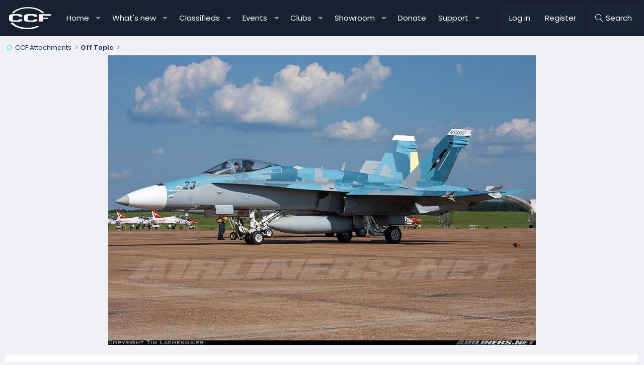

--- FILE ---
content_type: text/html; charset=utf-8
request_url: https://canadiancorvetteforums.com/media/24eccbdc0a21612a8336c7aa291ff525-jpg.36108/
body_size: 19702
content:
<!DOCTYPE html>
<html id="XF" lang="en-US" dir="LTR"
	data-xf="2.3"
	data-app="public"
	
	
	data-template="xfmg_media_view"
	data-container-key="xfmgCategory-18"
	data-content-key="xfmgMediaItem-36108"
	data-logged-in="false"
	data-cookie-prefix="xf_"
	data-csrf="1769058714,7849b188461ee4053d1b586550371575"
	class="has-no-js template-xfmg_media_view XenBase layout-default style-var(--xf-styleType) sidebar-right    xb-toggle-default xb-sidebar-show "
	 data-run-jobs="">
<head>
	
	
	

	<meta charset="utf-8" />
	<title>24eccbdc0a21612a8336c7aa291ff525.jpg | Canadian Corvette Forums</title>
	<link rel="manifest" crossorigin="use-credentials" href="/webmanifest.php">

	<meta http-equiv="X-UA-Compatible" content="IE=Edge" />
	<meta name="viewport" content="width=device-width, initial-scale=1, viewport-fit=cover">

	
		
			
				<meta name="theme-color" media="(prefers-color-scheme: light)" content="#222f43" />
				<meta name="theme-color" media="(prefers-color-scheme: dark)" content="#222f43" />
			
		
	

	<meta name="apple-mobile-web-app-title" content="CCF">
	
		<link rel="apple-touch-icon" href="https://data.canadiancorvetteforums.com/assets/logo/CCF-192px.webp">
		

	
		<meta property="og:url" content="https://canadiancorvetteforums.com/media/24eccbdc0a21612a8336c7aa291ff525-jpg.36108/" />
	
		<link rel="canonical" href="https://canadiancorvetteforums.com/media/24eccbdc0a21612a8336c7aa291ff525-jpg.36108/" />
	
		
		<meta property="og:image" content="https://data.canadiancorvetteforums.com/xfmg/thumbnail/36/36108-f3c13a600618c32c1e8bcbb68a5e3125.jpg?1633085562" />
		<meta property="twitter:image" content="https://data.canadiancorvetteforums.com/xfmg/thumbnail/36/36108-f3c13a600618c32c1e8bcbb68a5e3125.jpg?1633085562" />
		<meta property="twitter:card" content="summary" />
	
	

	
		
	
	
	<meta property="og:site_name" content="Canadian Corvette Forums" />


	
	
		
	
	
	<meta property="og:type" content="website" />


	
	
		
	
	
	
		<meta property="og:title" content="24eccbdc0a21612a8336c7aa291ff525.jpg" />
		<meta property="twitter:title" content="24eccbdc0a21612a8336c7aa291ff525.jpg" />
	


	
	
	
	
	
	

	

<style type="text/css">@font-face {font-family:Poppins;font-style:normal;font-weight:300;src:url(/cf-fonts/s/poppins/5.0.11/devanagari/300/normal.woff2);unicode-range:U+0900-097F,U+1CD0-1CF9,U+200C-200D,U+20A8,U+20B9,U+25CC,U+A830-A839,U+A8E0-A8FF;font-display:swap;}@font-face {font-family:Poppins;font-style:normal;font-weight:300;src:url(/cf-fonts/s/poppins/5.0.11/latin-ext/300/normal.woff2);unicode-range:U+0100-02AF,U+0304,U+0308,U+0329,U+1E00-1E9F,U+1EF2-1EFF,U+2020,U+20A0-20AB,U+20AD-20CF,U+2113,U+2C60-2C7F,U+A720-A7FF;font-display:swap;}@font-face {font-family:Poppins;font-style:normal;font-weight:300;src:url(/cf-fonts/s/poppins/5.0.11/latin/300/normal.woff2);unicode-range:U+0000-00FF,U+0131,U+0152-0153,U+02BB-02BC,U+02C6,U+02DA,U+02DC,U+0304,U+0308,U+0329,U+2000-206F,U+2074,U+20AC,U+2122,U+2191,U+2193,U+2212,U+2215,U+FEFF,U+FFFD;font-display:swap;}@font-face {font-family:Poppins;font-style:normal;font-weight:400;src:url(/cf-fonts/s/poppins/5.0.11/devanagari/400/normal.woff2);unicode-range:U+0900-097F,U+1CD0-1CF9,U+200C-200D,U+20A8,U+20B9,U+25CC,U+A830-A839,U+A8E0-A8FF;font-display:swap;}@font-face {font-family:Poppins;font-style:normal;font-weight:400;src:url(/cf-fonts/s/poppins/5.0.11/latin/400/normal.woff2);unicode-range:U+0000-00FF,U+0131,U+0152-0153,U+02BB-02BC,U+02C6,U+02DA,U+02DC,U+0304,U+0308,U+0329,U+2000-206F,U+2074,U+20AC,U+2122,U+2191,U+2193,U+2212,U+2215,U+FEFF,U+FFFD;font-display:swap;}@font-face {font-family:Poppins;font-style:normal;font-weight:400;src:url(/cf-fonts/s/poppins/5.0.11/latin-ext/400/normal.woff2);unicode-range:U+0100-02AF,U+0304,U+0308,U+0329,U+1E00-1E9F,U+1EF2-1EFF,U+2020,U+20A0-20AB,U+20AD-20CF,U+2113,U+2C60-2C7F,U+A720-A7FF;font-display:swap;}@font-face {font-family:Poppins;font-style:normal;font-weight:500;src:url(/cf-fonts/s/poppins/5.0.11/latin-ext/500/normal.woff2);unicode-range:U+0100-02AF,U+0304,U+0308,U+0329,U+1E00-1E9F,U+1EF2-1EFF,U+2020,U+20A0-20AB,U+20AD-20CF,U+2113,U+2C60-2C7F,U+A720-A7FF;font-display:swap;}@font-face {font-family:Poppins;font-style:normal;font-weight:500;src:url(/cf-fonts/s/poppins/5.0.11/devanagari/500/normal.woff2);unicode-range:U+0900-097F,U+1CD0-1CF9,U+200C-200D,U+20A8,U+20B9,U+25CC,U+A830-A839,U+A8E0-A8FF;font-display:swap;}@font-face {font-family:Poppins;font-style:normal;font-weight:500;src:url(/cf-fonts/s/poppins/5.0.11/latin/500/normal.woff2);unicode-range:U+0000-00FF,U+0131,U+0152-0153,U+02BB-02BC,U+02C6,U+02DA,U+02DC,U+0304,U+0308,U+0329,U+2000-206F,U+2074,U+20AC,U+2122,U+2191,U+2193,U+2212,U+2215,U+FEFF,U+FFFD;font-display:swap;}@font-face {font-family:Poppins;font-style:normal;font-weight:600;src:url(/cf-fonts/s/poppins/5.0.11/latin/600/normal.woff2);unicode-range:U+0000-00FF,U+0131,U+0152-0153,U+02BB-02BC,U+02C6,U+02DA,U+02DC,U+0304,U+0308,U+0329,U+2000-206F,U+2074,U+20AC,U+2122,U+2191,U+2193,U+2212,U+2215,U+FEFF,U+FFFD;font-display:swap;}@font-face {font-family:Poppins;font-style:normal;font-weight:600;src:url(/cf-fonts/s/poppins/5.0.11/latin-ext/600/normal.woff2);unicode-range:U+0100-02AF,U+0304,U+0308,U+0329,U+1E00-1E9F,U+1EF2-1EFF,U+2020,U+20A0-20AB,U+20AD-20CF,U+2113,U+2C60-2C7F,U+A720-A7FF;font-display:swap;}@font-face {font-family:Poppins;font-style:normal;font-weight:600;src:url(/cf-fonts/s/poppins/5.0.11/devanagari/600/normal.woff2);unicode-range:U+0900-097F,U+1CD0-1CF9,U+200C-200D,U+20A8,U+20B9,U+25CC,U+A830-A839,U+A8E0-A8FF;font-display:swap;}</style>

	

	
	
		<script async src="https://www.googletagmanager.com/gtag/js?id=G-KFBV35XVHR"></script>
	
	<script>
		window.dataLayer=window.dataLayer||[];function gtag(){dataLayer.push(arguments)}gtag("js",new Date);gtag('config','G-KFBV35XVHR',{'style_id':30,});
!function(b,c){"object"==typeof console&&"function"==typeof console.error&&(console.error_old=console.error,console.error=function(){console.error_old.apply(this,arguments);b.gtag("event","exception",{error_type:"console",error_message:arguments[0],fatal:!1})});b.onerror=function(a,d,e){b.gtag("event","exception",{error_type:"javascript",error_message:a,error_location:d,error_line_number:e,fatal:!1})};b.onload=function(){c.querySelectorAll("img").forEach(a=>{a.complete&&0===a.naturalWidth&&b.gtag("event",
"exception",{error_type:"image",error_message:"not_loaded",error_location:a.src,fatal:!1})})}}(window,document);
	</script>


	
	
		
	
	

	<link rel="stylesheet" href="/css.php?css=public%3Anormalize.css%2Cpublic%3Afa.css%2Cpublic%3Avariations.less%2Cpublic%3Acore.less%2Cpublic%3Aapp.less&amp;s=30&amp;l=1&amp;d=1767568513&amp;k=74fc291fd8a54bdf6835656e702e2d5f6bd18cc3" />

	

<link rel="stylesheet" href="/css.php?css=public%3Abzmf_final.less&amp;s=30&amp;l=1&amp;d=1767568513&amp;k=4cdab4ef03ff2029d3f738a5bbe6d23a5fe4f198" />
<link rel="stylesheet" href="/css.php?css=public%3Aeditor.less&amp;s=30&amp;l=1&amp;d=1767568513&amp;k=f95feb76d347cfbab45dc9d7b15fdc01561e5ee9" />
<link rel="stylesheet" href="/css.php?css=public%3Amessage.less&amp;s=30&amp;l=1&amp;d=1767568513&amp;k=6ded4763ff16ddf0e3dfcd3d64a450a264e0ceab" />
<link rel="stylesheet" href="/css.php?css=public%3Anotices.less&amp;s=30&amp;l=1&amp;d=1767568513&amp;k=5d13ebd7c178bd950afc9e27010c8d083eb1e12c" />
<link rel="stylesheet" href="/css.php?css=public%3Aozzmodz_badges.less&amp;s=30&amp;l=1&amp;d=1767568513&amp;k=5139ccef6ba50ba713b3f221de0a547fa6051bde" />
<link rel="stylesheet" href="/css.php?css=public%3Aozzmodz_vb_badge.less&amp;s=30&amp;l=1&amp;d=1767568513&amp;k=609ef9cfc7b49beaea755163c7c6c765f5bd233e" />
<link rel="stylesheet" href="/css.php?css=public%3Arating_stars.less&amp;s=30&amp;l=1&amp;d=1767568513&amp;k=c50cb8034814ac3cedf9dade4ddbe4ceeafbb272" />
<link rel="stylesheet" href="/css.php?css=public%3Ashare_controls.less&amp;s=30&amp;l=1&amp;d=1767568513&amp;k=ec6633b0d88a9ce57f78f1561d89b84711d0259d" />
<link rel="stylesheet" href="/css.php?css=public%3Axb.less&amp;s=30&amp;l=1&amp;d=1767568513&amp;k=e6ceff9353d02739f6bd57c7db34bde1cdb61bea" />
<link rel="stylesheet" href="/css.php?css=public%3Axfmg_media_view.less&amp;s=30&amp;l=1&amp;d=1767568513&amp;k=ceb0a820d1b8c951d81885bda303ea2b930eec13" />
<link rel="stylesheet" href="/css.php?css=public%3Aextra.less&amp;s=30&amp;l=1&amp;d=1767568513&amp;k=8e7019133fa76cc86c8a563e6404b006c55e091d" />


	<link rel="stylesheet" href="//cdn.jsdelivr.net/npm/@mdi/font@6.5.95/css/materialdesignicons.min.css">



	
		<script data-cfasync="false" src="/js/xf/preamble.min.js?_v=a8378786"></script>
	

	
	<script data-cfasync="false" src="/js/vendor/vendor-compiled.js?_v=a8378786" defer></script>
	<script data-cfasync="false" src="/js/xf/core-compiled.js?_v=a8378786" defer></script>

	<script data-cfasync="false">
		XF.ready(() =>
		{
			XF.extendObject(true, XF.config, {
				// 
				userId: 0,
				enablePush: true,
				pushAppServerKey: 'BDjWb6AHCQR9/hA/0v/UYd4zeCH0zHnMIVOlLYE2xDSnfOxtaxlHEcFza5Hd30WTPLYq5n9ENH5jGlLDKLaw51g=',
				url: {
					fullBase: 'https://canadiancorvetteforums.com/',
					basePath: '/',
					css: '/css.php?css=__SENTINEL__&s=30&l=1&d=1767568513',
					js: '/js/__SENTINEL__?_v=a8378786',
					icon: '/data/local/icons/__VARIANT__.svg?v=1766246281#__NAME__',
					iconInline: '/styles/fa/__VARIANT__/__NAME__.svg?v=5.15.3',
					keepAlive: '/login/keep-alive'
				},
				cookie: {
					path: '/',
					domain: '',
					prefix: 'xf_',
					secure: true,
					consentMode: 'disabled',
					consented: ["optional","_third_party"]
				},
				cacheKey: 'f3ed7234243583f554e27d349fe769c5',
				csrf: '1769058714,7849b188461ee4053d1b586550371575',
				js: {"\/js\/xfmg\/image_noter-compiled.js?_v=a8378786":true,"\/js\/xf\/action.min.js?_v=a8378786":true,"\/js\/xf\/message.min.js?_v=a8378786":true,"\/js\/xf\/captcha.min.js?_v=a8378786":true,"\/js\/xf\/editor-compiled.js?_v=a8378786":true,"\/js\/DBTech\/Credits\/editor.min.js?_v=a8378786":true,"\/js\/xfmg\/editor.min.js?_v=a8378786":true,"\/js\/bz\/menuflex\/bzmf_tieredmenus.min.js?_v=a8378786":true},
				fullJs: false,
				css: {"public:bzmf_final.less":true,"public:editor.less":true,"public:message.less":true,"public:notices.less":true,"public:ozzmodz_badges.less":true,"public:ozzmodz_vb_badge.less":true,"public:rating_stars.less":true,"public:share_controls.less":true,"public:xb.less":true,"public:xfmg_media_view.less":true,"public:extra.less":true},
				time: {
					now: 1769058714,
					today: 1768982400,
					todayDow: 3,
					tomorrow: 1769068800,
					yesterday: 1768896000,
					week: 1768464000,
					month: 1767254400,
					year: 1767254400
				},
				style: {
					light: 'default',
					dark: 'alternate',
					defaultColorScheme: 'light'
				},
				borderSizeFeature: '3px',
				fontAwesomeWeight: 'l',
				enableRtnProtect: true,
				
				enableFormSubmitSticky: true,
				imageOptimization: 'optimize',
				imageOptimizationQuality: 0.85,
				uploadMaxFilesize: 1073741824,
				uploadMaxWidth: 0,
				uploadMaxHeight: 0,
				allowedVideoExtensions: ["m4v","mov","mp4","mp4v","mpeg","mpg","ogv","webm"],
				allowedAudioExtensions: ["mp3","opus","ogg","wav"],
				shortcodeToEmoji: true,
				visitorCounts: {
					conversations_unread: '0',
					alerts_unviewed: '0',
					total_unread: '0',
					title_count: true,
					icon_indicator: true
				},
				jsMt: {"xf\/action.js":"0b09154d","xf\/embed.js":"7364dccb","xf\/form.js":"0b09154d","xf\/structure.js":"0b09154d","xf\/tooltip.js":"0b09154d"},
				jsState: {},
				publicMetadataLogoUrl: '',
				publicPushBadgeUrl: 'https://canadiancorvetteforums.com/styles/default/xenforo/bell.png'
			})

			XF.extendObject(XF.phrases, {
				// 
"svStandardLib_time.day": "{count} day",
"svStandardLib_time.days": "{count} days",
"svStandardLib_time.hour": "{count} hour",
"svStandardLib_time.hours": "{count} hours",
"svStandardLib_time.minute": "{count} minutes",
"svStandardLib_time.minutes": "{count} minutes",
"svStandardLib_time.month": "{count} month",
"svStandardLib_time.months": "{count} months",
"svStandardLib_time.second": "{count} second",
"svStandardLib_time.seconds": "{count} seconds",
"svStandardLib_time.week": "time.week",
"svStandardLib_time.weeks": "{count} weeks",
"svStandardLib_time.year": "{count} year",
"svStandardLib_time.years": "{count} years",
				date_x_at_time_y:     "{date} at {time}",
				day_x_at_time_y:      "{day} at {time}",
				yesterday_at_x:       "Yesterday at {time}",
				x_minutes_ago:        "{minutes} minutes ago",
				one_minute_ago:       "1 minute ago",
				a_moment_ago:         "A moment ago",
				today_at_x:           "Today at {time}",
				in_a_moment:          "In a moment",
				in_a_minute:          "In a minute",
				in_x_minutes:         "In {minutes} minutes",
				later_today_at_x:     "Later today at {time}",
				tomorrow_at_x:        "Tomorrow at {time}",
				short_date_x_minutes: "{minutes}m",
				short_date_x_hours:   "{hours}h",
				short_date_x_days:    "{days}d",

				day0: "Sunday",
				day1: "Monday",
				day2: "Tuesday",
				day3: "Wednesday",
				day4: "Thursday",
				day5: "Friday",
				day6: "Saturday",

				dayShort0: "Sun",
				dayShort1: "Mon",
				dayShort2: "Tue",
				dayShort3: "Wed",
				dayShort4: "Thu",
				dayShort5: "Fri",
				dayShort6: "Sat",

				month0: "January",
				month1: "February",
				month2: "March",
				month3: "April",
				month4: "May",
				month5: "June",
				month6: "July",
				month7: "August",
				month8: "September",
				month9: "October",
				month10: "November",
				month11: "December",
xcu_em_today: "Today",
xcu_em_month: "Month",
xcu_em_week: "Week",
xcu_em_day: "Day",
xcu_em_list: "List",
xcu_em_grid: "Grid",
xcu_em_all_day: "All day",
xcu_em_week_number_title: "xcu_em_week_number_title",
xcu_em_event_limit_text: "more",
xcu_em_no_events_to_display: "No events to display.",

				active_user_changed_reload_page: "The active user has changed. Reload the page for the latest version.",
				server_did_not_respond_in_time_try_again: "The server did not respond in time. Please try again.",
				oops_we_ran_into_some_problems: "Oops! We ran into some problems.",
				oops_we_ran_into_some_problems_more_details_console: "Oops! We ran into some problems. Please try again later. More error details may be in the browser console.",
				file_too_large_to_upload: "The file is too large to be uploaded.",
				uploaded_file_is_too_large_for_server_to_process: "The uploaded file is too large for the server to process.",
				files_being_uploaded_are_you_sure: "Files are still being uploaded. Are you sure you want to submit this form?",
				attach: "Attach files",
				rich_text_box: "Rich text box",
				close: "Close",
				link_copied_to_clipboard: "Link copied to clipboard.",
				text_copied_to_clipboard: "Text copied to clipboard.",
				loading: "Loading…",
				you_have_exceeded_maximum_number_of_selectable_items: "You have exceeded the maximum number of selectable items.",

				processing: "Processing",
				'processing...': "Processing…",

				showing_x_of_y_items: "Showing {count} of {total} items",
				showing_all_items: "Showing all items",
				no_items_to_display: "No items to display",

				number_button_up: "Increase",
				number_button_down: "Decrease",

				push_enable_notification_title: "Push notifications enabled successfully at Canadian Corvette Forums",
				push_enable_notification_body: "Thank you for enabling push notifications!",
				MrJinx_WhatsNewTweak_TooltipStop: "Stop auto refresh",
				MrJinx_WhatsNewTweak_TooltipStart: "Start auto refresh",

				pull_down_to_refresh: "Pull down to refresh",
				release_to_refresh: "Release to refresh",
				refreshing: "Refreshing…"
			})
		})
	
window.addEventListener('DOMContentLoaded',()=>{XF.on(document,"xf:reinit",(a)=>{if(a&&typeof(a)==='object'&&Object.prototype.toString.call(a)==='[object Event]'){if(typeof(a.target.querySelectorAll)==='function'){a.target.querySelectorAll(".overlay[data-url]:not([ga])").forEach(b=>{ b.setAttribute('ga',1);gtag("event","page_view",{page_title:b.querySelector(".overlay-title").textContent,page_location:b.getAttribute("data-url")})})}}})});document.querySelectorAll(".file-preview").forEach(filePreview=>{filePreview.addEventListener("click",()=>{gtag('event','file_download',{link_url:(new URL(filePreview.getAttribute("href"),window.location.origin)).href, file_name:filePreview.parentNode.querySelector('.file-name').textContent});});});document.querySelectorAll('.shareButtons-button').forEach(shareButton=>{shareButton.addEventListener('click',()=>{gtag('event','share',{method:shareButton.getAttribute('class').match(/.*shareButtons-button--(.*?)$|\s/)[1]});});});document.querySelectorAll('.bookmarkLink:not(.is-bookmarked)').forEach(bookmarkLink=>{bookmarkLink.addEventListener('click',()=>{gtag('event','bookmark');});});


window.addEventListener('DOMContentLoaded',()=>{XF.Push.updateUserSubscriptionParent=XF.Push.updateUserSubscription;XF.Push.updateUserSubscription=function(b,a){"unsubscribe"===a&&XF.browser.safari&&XF.Push.setPushHistoryUserIds({});XF.Push.updateUserSubscriptionParent(b,a)}});
</script>

	
	


<script data-cfasync="false" src="/js/xfmg/image_noter-compiled.js?_v=a8378786" defer></script>
<script data-cfasync="false" src="/js/xf/action.min.js?_v=a8378786" defer></script>
<script data-cfasync="false" src="/js/xf/message.min.js?_v=a8378786" defer></script>
<script data-cfasync="false" src="/js/xf/captcha.min.js?_v=a8378786" defer></script>
<script data-cfasync="false" src="/js/xf/editor-compiled.js?_v=a8378786" defer></script>
<script data-cfasync="false" src="/js/DBTech/Credits/editor.min.js?_v=a8378786" defer></script>
<script data-cfasync="false" src="/js/xfmg/editor.min.js?_v=a8378786" defer></script>
<script data-cfasync="false" src="/js/bz/menuflex/bzmf_tieredmenus.min.js?_v=a8378786" defer></script>
<script data-cfasync="false">
XF.ready(() =>
{

		XF.extendObject(true, XF.config, 
		{
			
				apSsAvatarFrameStyle: 'round',
			
			
			
		});
	
})
</script>



	
		<link rel="icon" type="image/png" href="/assets/logos/ccf-favicon-32.png" sizes="32x32" />
	

	
	

    


    

</head>
<body data-template="xfmg_media_view">

<div class="p-pageWrapper" id="top">
<div class="p-pageWrapper--helper"></div>

	

	
	
<div class="xb-page-wrapper xb-canvasNoCollapse">
	
	
	<div class="xb-page-wrapper--helper"><a href="https://canadiancorvetteforums.com" class="xb-page-wrapper--helperLink"></a></div>
		
	
<div class="xb-content-wrapper">
	<div class="navigation-helper"></div>

	
	

	
		<div class="p-navSticky p-navSticky--primary" data-xf-init="sticky-header">
			
		<div class="p-nav--wrapper">
		<nav class="p-nav">
			<div class="p-nav-inner">
				<button type="button" class="button button--plain p-nav-menuTrigger" data-xf-click="off-canvas" data-menu=".js-headerOffCanvasMenu" tabindex="0" aria-label="Menu"><span class="button-text">
					<i aria-hidden="true"></i>
				</span></button>

				<div class="p-nav-smallLogo">
					<a href="https://canadiancorvetteforums.com">
							
						<div class="logo-default">
						

	

	
		
		

		
	
		
		

		
	

	

	<picture data-variations="{&quot;default&quot;:{&quot;1&quot;:&quot;\/assets\/logos\/ccf_dk_logo_nobg3.svg&quot;,&quot;2&quot;:null},&quot;alternate&quot;:{&quot;1&quot;:&quot;\/assets\/logos\/ccf_dk_logo_nobg3.svg&quot;,&quot;2&quot;:null}}">
		
		
		

		
			
			
			

			
		

		<img src="/assets/logos/ccf_dk_logo_nobg3.svg"  width="100" height="100" alt="Canadian Corvette Forums"  />
	</picture>


						</div>
						
					
					</a>
				</div>

				<div class="p-nav-scroller hScroller" data-xf-init="h-scroller" data-auto-scroll=".p-navEl.is-selected">
					<div class="hScroller-scroll">
						<ul class="p-nav-list js-offCanvasNavSource">
							
								<li class="navforums">
									<div class="p-navEl " data-has-children="true">
    <a href="/"
       class="p-navEl-link p-navEl-link--splitMenu"
       data-nav-id="forums"
       data-icon-style="duotone">
        Home
    </a>
    
        <a data-xf-key="1"
           data-xf-click="menu"
           data-menu-pos-ref="< .p-navEl"
           class="p-navEl-splitTrigger"
           role="button"
           tabindex="0"
           aria-label="Toggle expanded"
           aria-expanded="false"
           aria-haspopup="true"></a>
        <div class="menu menu--structural" data-menu="menu" aria-hidden="true">
            <div class="menu-content">
                
                    <div class="nav-popout">
                        <div class="nav-container">
                            <a href="/whats-new/posts/"
                               class="menu-linkRow u-indentDepth0 js-offCanvasCopy  "
                               data-nav-id="newPosts"
                               data-icon-style="duotone">
                                New posts
                            </a>
                            
                        </div>
                        
                    </div>
                
                    <div class="nav-popout">
                        <div class="nav-container">
                            <a href="/search/?type=post"
                               class="menu-linkRow u-indentDepth0 js-offCanvasCopy  "
                               data-nav-id="searchForums"
                               data-icon-style="duotone">
                                Search forums
                            </a>
                            
                        </div>
                        
                    </div>
                
                    <div class="nav-popout">
                        <div class="nav-container">
                            <a href="/members/"
                               class="menu-linkRow u-indentDepth0 js-offCanvasCopy  nav-has-children"
                               data-nav-id="members"
                               data-icon-style="duotone">
                                Members
                            </a>
                            
                                <a class="offCanvasMenu-link offCanvasMenu-link--splitToggle" data-xf-click="toggle" data-target="< :up :next" role="button" tabindex="0"></a>
                            
                        </div>
                        
                            <div class="nav-popout--menu" data-menu="menu" aria-hidden="true">
                                
                                    <div class="nav-popout">
                                        <div class="nav-container">
                                            <a href="/members/list/"
                                               class="menu-linkRow u-indentDepth1 js-offCanvasCopy  "
                                               data-nav-id="registeredMembers"
                                               data-icon-style="duotone">
                                                Registered members
                                            </a>
                                            
                                        </div>
                                        
                                    </div>
                                
                                    <div class="nav-popout">
                                        <div class="nav-container">
                                            <a href="/member-map/"
                                               class="menu-linkRow u-indentDepth1 js-offCanvasCopy  "
                                               data-nav-id="dbtech_membermap_navbar"
                                               data-icon-style="duotone">
                                                Member Map
                                            </a>
                                            
                                        </div>
                                        
                                    </div>
                                
                                    <div class="nav-popout">
                                        <div class="nav-container">
                                            <a href="/online/"
                                               class="menu-linkRow u-indentDepth1 js-offCanvasCopy  "
                                               data-nav-id="currentVisitors"
                                               data-icon-style="duotone">
                                                Current visitors
                                            </a>
                                            
                                        </div>
                                        
                                    </div>
                                
                                    <div class="nav-popout">
                                        <div class="nav-container">
                                            <a href="/whats-new/profile-posts/"
                                               class="menu-linkRow u-indentDepth1 js-offCanvasCopy  "
                                               data-nav-id="newProfilePosts"
                                               data-icon-style="duotone">
                                                New profile posts
                                            </a>
                                            
                                        </div>
                                        
                                    </div>
                                
                                    <div class="nav-popout">
                                        <div class="nav-container">
                                            <a href="/search/?type=profile_post"
                                               class="menu-linkRow u-indentDepth1 js-offCanvasCopy  "
                                               data-nav-id="searchProfilePosts"
                                               data-icon-style="duotone">
                                                Search profile posts
                                            </a>
                                            
                                        </div>
                                        
                                    </div>
                                
                            </div>
                            <hr class="menu-separator">
                        
                    </div>
                
            </div>
        </div>
    
</div>
								</li>
							
								<li class="navwhatsNew">
									<div class="p-navEl " data-has-children="true">
    <a href="/whats-new/"
       class="p-navEl-link p-navEl-link--splitMenu"
       data-nav-id="whatsNew"
       data-icon-style="duotone">
        What's new
    </a>
    
        <a data-xf-key="2"
           data-xf-click="menu"
           data-menu-pos-ref="< .p-navEl"
           class="p-navEl-splitTrigger"
           role="button"
           tabindex="0"
           aria-label="Toggle expanded"
           aria-expanded="false"
           aria-haspopup="true"></a>
        <div class="menu menu--structural" data-menu="menu" aria-hidden="true">
            <div class="menu-content">
                
                    <div class="nav-popout">
                        <div class="nav-container">
                            <a href="/featured/"
                               class="menu-linkRow u-indentDepth0 js-offCanvasCopy  "
                               data-nav-id="featured"
                               data-icon-style="duotone">
                                Featured content
                            </a>
                            
                        </div>
                        
                    </div>
                
                    <div class="nav-popout">
                        <div class="nav-container">
                            <a href="/whats-new/posts/"
                               class="menu-linkRow u-indentDepth0 js-offCanvasCopy  "
                               data-nav-id="whatsNewPosts"
                               data-icon-style="duotone">
                                New posts
                            </a>
                            
                        </div>
                        
                    </div>
                
                    <div class="nav-popout">
                        <div class="nav-container">
                            <a href="/whats-new/posts/?skip=1"
                               class="menu-linkRow u-indentDepth0 js-offCanvasCopy  "
                               data-nav-id="MrJinx_WhatsNewTweak_AllPosts"
                               data-icon-style="duotone">
                                All posts
                            </a>
                            
                        </div>
                        
                    </div>
                
                    <div class="nav-popout">
                        <div class="nav-container">
                            <a href="/whats-new/latest-activity"
                               class="menu-linkRow u-indentDepth0 js-offCanvasCopy  "
                               data-nav-id="latestActivity"
                               data-icon-style="duotone">
                                Latest activity
                            </a>
                            
                        </div>
                        
                    </div>
                
                    <div class="nav-popout">
                        <div class="nav-container">
                            <a href="/whats-new/dbtech-social-messages/"
                               class="menu-linkRow u-indentDepth0 js-offCanvasCopy  "
                               data-nav-id="dbtechSocialWhatsNewMessages"
                               data-icon-style="duotone">
                                New club messages
                            </a>
                            
                        </div>
                        
                    </div>
                
                    <div class="nav-popout">
                        <div class="nav-container">
                            <a href="/whats-new/media/"
                               class="menu-linkRow u-indentDepth0 js-offCanvasCopy  "
                               data-nav-id="xfmgWhatsNewNewMedia"
                               data-icon-style="duotone">
                                New media
                            </a>
                            
                        </div>
                        
                    </div>
                
                    <div class="nav-popout">
                        <div class="nav-container">
                            <a href="/whats-new/rms-items/"
                               class="menu-linkRow u-indentDepth0 js-offCanvasCopy  "
                               data-nav-id="xaRmsWhatsNewNewRmsItems"
                               data-icon-style="duotone">
                                New reviews
                            </a>
                            
                        </div>
                        
                    </div>
                
                    <div class="nav-popout">
                        <div class="nav-container">
                            <a href="/whats-new/cas-ads/"
                               class="menu-linkRow u-indentDepth0 js-offCanvasCopy  "
                               data-nav-id="xaCasWhatsNewNewCasAds"
                               data-icon-style="duotone">
                                New classified ads
                            </a>
                            
                        </div>
                        
                    </div>
                
                    <div class="nav-popout">
                        <div class="nav-container">
                            <a href="/whats-new/showcase-items/"
                               class="menu-linkRow u-indentDepth0 js-offCanvasCopy  "
                               data-nav-id="xaScWhatsNewNewShowcaseItems"
                               data-icon-style="duotone">
                                New showcase items
                            </a>
                            
                        </div>
                        
                    </div>
                
                    <div class="nav-popout">
                        <div class="nav-container">
                            <a href="/whats-new/rms-reviews/"
                               class="menu-linkRow u-indentDepth0 js-offCanvasCopy  "
                               data-nav-id="xaRmsWhatsNewNewRmsReviews"
                               data-icon-style="duotone">
                                New rms reviews
                            </a>
                            
                        </div>
                        
                    </div>
                
            </div>
        </div>
    
</div>
								</li>
							
								<li class="navxa_cas">
									<div class="p-navEl " data-has-children="true">
    <a href="/classifieds/"
       class="p-navEl-link p-navEl-link--splitMenu"
       data-nav-id="xa_cas"
       data-icon-style="duotone">
        Classifieds
    </a>
    
        <a data-xf-key="3"
           data-xf-click="menu"
           data-menu-pos-ref="< .p-navEl"
           class="p-navEl-splitTrigger"
           role="button"
           tabindex="0"
           aria-label="Toggle expanded"
           aria-expanded="false"
           aria-haspopup="true"></a>
        <div class="menu menu--structural" data-menu="menu" aria-hidden="true">
            <div class="menu-content">
                
                    <div class="nav-popout">
                        <div class="nav-container">
                            <a href="/whats-new/cas-ads/"
                               class="menu-linkRow u-indentDepth0 js-offCanvasCopy  "
                               data-nav-id="xa_casNewAds"
                               data-icon-style="duotone">
                                New ads
                            </a>
                            
                        </div>
                        
                    </div>
                
                    <div class="nav-popout">
                        <div class="nav-container">
                            <a href="/whats-new/cas-comments/"
                               class="menu-linkRow u-indentDepth0 js-offCanvasCopy  "
                               data-nav-id="xa_casNewComments"
                               data-icon-style="duotone">
                                New comments
                            </a>
                            
                        </div>
                        
                    </div>
                
                    <div class="nav-popout">
                        <div class="nav-container">
                            <a href="#"
                               class="menu-linkRow u-indentDepth0 js-offCanvasCopy  nav-has-children"
                               data-nav-id="xa_casLatestContent"
                               data-icon-style="duotone">
                                Latest content
                            </a>
                            
                                <a class="offCanvasMenu-link offCanvasMenu-link--splitToggle" data-xf-click="toggle" data-target="< :up :next" role="button" tabindex="0"></a>
                            
                        </div>
                        
                            <div class="nav-popout--menu" data-menu="menu" aria-hidden="true">
                                
                                    <div class="nav-popout">
                                        <div class="nav-container">
                                            <a href="/classifieds/latest-feedback"
                                               class="menu-linkRow u-indentDepth1 js-offCanvasCopy  "
                                               data-nav-id="xa_casLatestFeedback"
                                               data-icon-style="duotone">
                                                Latest feedback
                                            </a>
                                            
                                        </div>
                                        
                                    </div>
                                
                                    <div class="nav-popout">
                                        <div class="nav-container">
                                            <a href="/classifieds/latest-questions"
                                               class="menu-linkRow u-indentDepth1 js-offCanvasCopy  "
                                               data-nav-id="xa_casLatestQuestions"
                                               data-icon-style="duotone">
                                                Latest questions
                                            </a>
                                            
                                        </div>
                                        
                                    </div>
                                
                            </div>
                            <hr class="menu-separator">
                        
                    </div>
                
                    <div class="nav-popout">
                        <div class="nav-container">
                            <a href="/classifieds/users/"
                               class="menu-linkRow u-indentDepth0 js-offCanvasCopy  "
                               data-nav-id="xa_casAdvertiserList"
                               data-icon-style="duotone">
                                Advertiser list
                            </a>
                            
                        </div>
                        
                    </div>
                
                    <div class="nav-popout">
                        <div class="nav-container">
                            <a href="/search/?type=cas_ad"
                               class="menu-linkRow u-indentDepth0 js-offCanvasCopy  "
                               data-nav-id="xa_casSearchAds"
                               data-icon-style="duotone">
                                Search classifieds
                            </a>
                            
                        </div>
                        
                    </div>
                
            </div>
        </div>
    
</div>
								</li>
							
								<li class="navxcu_events_manager">
									<div class="p-navEl " data-has-children="true">
    <a href="/events/"
       class="p-navEl-link p-navEl-link--splitMenu"
       data-nav-id="xcu_events_manager"
       data-icon-style="duotone">
        Events
    </a>
    
        <a data-xf-key="4"
           data-xf-click="menu"
           data-menu-pos-ref="< .p-navEl"
           class="p-navEl-splitTrigger"
           role="button"
           tabindex="0"
           aria-label="Toggle expanded"
           aria-expanded="false"
           aria-haspopup="true"></a>
        <div class="menu menu--structural" data-menu="menu" aria-hidden="true">
            <div class="menu-content">
                
                    <div class="nav-popout">
                        <div class="nav-container">
                            <a href="/events/?displayMode=card_grid&amp;type=future"
                               class="menu-linkRow u-indentDepth0 js-offCanvasCopy  "
                               data-nav-id="xcu_events_manager_upcoming"
                               data-icon-style="duotone">
                                Upcoming Events
                            </a>
                            
                        </div>
                        
                    </div>
                
                    <div class="nav-popout">
                        <div class="nav-container">
                            <a href="/events/?displayMode=card_grid&amp;type=private_event"
                               class="menu-linkRow u-indentDepth0 js-offCanvasCopy  "
                               data-nav-id="xcu_events_manager_private"
                               data-icon-style="duotone">
                                Private Events
                            </a>
                            
                        </div>
                        
                    </div>
                
                    <div class="nav-popout">
                        <div class="nav-container">
                            <a href="/events/featured"
                               class="menu-linkRow u-indentDepth0 js-offCanvasCopy  "
                               data-nav-id="xcu_events_manager_featured"
                               data-icon-style="duotone">
                                Featured Events
                            </a>
                            
                        </div>
                        
                    </div>
                
            </div>
        </div>
    
</div>
								</li>
							
								<li class="navdbtechSocial">
									<div class="p-navEl " data-has-children="true">
    <a href="/corvette-clubs/"
       class="p-navEl-link p-navEl-link--splitMenu"
       data-nav-id="dbtechSocial"
       data-icon-style="duotone">
        Clubs
    </a>
    
        <a data-xf-key="5"
           data-xf-click="menu"
           data-menu-pos-ref="< .p-navEl"
           class="p-navEl-splitTrigger"
           role="button"
           tabindex="0"
           aria-label="Toggle expanded"
           aria-expanded="false"
           aria-haspopup="true"></a>
        <div class="menu menu--structural" data-menu="menu" aria-hidden="true">
            <div class="menu-content">
                
                    <div class="nav-popout">
                        <div class="nav-container">
                            <a href="/whats-new/dbtech-social-messages/"
                               class="menu-linkRow u-indentDepth0 js-offCanvasCopy  "
                               data-nav-id="dbtechSocialNewMessages"
                               data-icon-style="duotone">
                                New clubs messages
                            </a>
                            
                        </div>
                        
                    </div>
                
                    <div class="nav-popout">
                        <div class="nav-container">
                            <a href="/corvette-clubs/"
                               class="menu-linkRow u-indentDepth0 js-offCanvasCopy  "
                               data-nav-id="dbtechSocialList"
                               data-icon-style="duotone">
                                Club list
                            </a>
                            
                        </div>
                        
                    </div>
                
                    <div class="nav-popout">
                        <div class="nav-container">
                            <a href="/search/?type=dbtech_social_group"
                               class="menu-linkRow u-indentDepth0 js-offCanvasCopy  "
                               data-nav-id="dbtechSocialSearchGroups"
                               data-icon-style="duotone">
                                Search clubs
                            </a>
                            
                        </div>
                        
                    </div>
                
                    <div class="nav-popout">
                        <div class="nav-container">
                            <a href="/search/?type=dbtech_social_message"
                               class="menu-linkRow u-indentDepth0 js-offCanvasCopy  "
                               data-nav-id="dbtechSocialSearchDiscussions"
                               data-icon-style="duotone">
                                Search club discussions
                            </a>
                            
                        </div>
                        
                    </div>
                
            </div>
        </div>
    
</div>
								</li>
							
								<li class="navnav_cars">
									<div class="p-navEl " data-has-children="true">
    <a href="#"
       class="p-navEl-link p-navEl-link--splitMenu"
       data-nav-id="nav_cars"
       data-icon-style="duotone">
        Showroom
    </a>
    
        <a data-xf-key="6"
           data-xf-click="menu"
           data-menu-pos-ref="< .p-navEl"
           class="p-navEl-splitTrigger"
           role="button"
           tabindex="0"
           aria-label="Toggle expanded"
           aria-expanded="false"
           aria-haspopup="true"></a>
        <div class="menu menu--structural" data-menu="menu" aria-hidden="true">
            <div class="menu-content">
                
                    <div class="nav-popout">
                        <div class="nav-container">
                            <a href="/media/"
                               class="menu-linkRow u-indentDepth0 js-offCanvasCopy is-selected nav-has-children"
                               data-nav-id="xfmg"
                               data-icon-style="duotone">
                                Media
                            </a>
                            
                                <a class="offCanvasMenu-link offCanvasMenu-link--splitToggle" data-xf-click="toggle" data-target="< :up :next" role="button" tabindex="0"></a>
                            
                        </div>
                        
                            <div class="nav-popout--menu" data-menu="menu" aria-hidden="true">
                                
                                    <div class="nav-popout">
                                        <div class="nav-container">
                                            <a href="/whats-new/media/"
                                               class="menu-linkRow u-indentDepth1 js-offCanvasCopy  "
                                               data-nav-id="xfmgNewMedia"
                                               data-icon-style="duotone">
                                                New media
                                            </a>
                                            
                                        </div>
                                        
                                    </div>
                                
                                    <div class="nav-popout">
                                        <div class="nav-container">
                                            <a href="/whats-new/media-comments/"
                                               class="menu-linkRow u-indentDepth1 js-offCanvasCopy  "
                                               data-nav-id="xfmgNewComments"
                                               data-icon-style="duotone">
                                                New comments
                                            </a>
                                            
                                        </div>
                                        
                                    </div>
                                
                                    <div class="nav-popout">
                                        <div class="nav-container">
                                            <a href="/search/?type=xfmg_media"
                                               class="menu-linkRow u-indentDepth1 js-offCanvasCopy  "
                                               data-nav-id="xfmgSearchMedia"
                                               data-icon-style="duotone">
                                                Search media
                                            </a>
                                            
                                        </div>
                                        
                                    </div>
                                
                            </div>
                            <hr class="menu-separator">
                        
                    </div>
                
                    <div class="nav-popout">
                        <div class="nav-container">
                            <a href="/reviews/"
                               class="menu-linkRow u-indentDepth0 js-offCanvasCopy  nav-has-children"
                               data-nav-id="xa_rms"
                               data-icon-style="duotone">
                                Reviews
                            </a>
                            
                                <a class="offCanvasMenu-link offCanvasMenu-link--splitToggle" data-xf-click="toggle" data-target="< :up :next" role="button" tabindex="0"></a>
                            
                        </div>
                        
                            <div class="nav-popout--menu" data-menu="menu" aria-hidden="true">
                                
                                    <div class="nav-popout">
                                        <div class="nav-container">
                                            <a href="/whats-new/rms-items/"
                                               class="menu-linkRow u-indentDepth1 js-offCanvasCopy  "
                                               data-nav-id="xa_rmsNewItems"
                                               data-icon-style="duotone">
                                                New items
                                            </a>
                                            
                                        </div>
                                        
                                    </div>
                                
                                    <div class="nav-popout">
                                        <div class="nav-container">
                                            <a href="/whats-new/rms-reviews/"
                                               class="menu-linkRow u-indentDepth1 js-offCanvasCopy  "
                                               data-nav-id="xa_rmsNewReviews"
                                               data-icon-style="duotone">
                                                New reviews
                                            </a>
                                            
                                        </div>
                                        
                                    </div>
                                
                                    <div class="nav-popout">
                                        <div class="nav-container">
                                            <a href="/reviews/latest-reviews"
                                               class="menu-linkRow u-indentDepth1 js-offCanvasCopy  nav-has-children"
                                               data-nav-id="xa_rmsLatestContent"
                                               data-icon-style="duotone">
                                                Latest content
                                            </a>
                                            
                                                <a class="offCanvasMenu-link offCanvasMenu-link--splitToggle" data-xf-click="toggle" data-target="< :up :next" role="button" tabindex="0"></a>
                                            
                                        </div>
                                        
                                            <div class="nav-popout--menu" data-menu="menu" aria-hidden="true">
                                                
                                                    <div class="nav-popout">
                                                        <div class="nav-container">
                                                            <a href="/reviews/latest-reviews"
                                                               class="menu-linkRow u-indentDepth2 js-offCanvasCopy  "
                                                               data-nav-id="xa_rmsLatestReviews"
                                                               data-icon-style="duotone">
                                                                Latest reviews
                                                            </a>
                                                            
                                                        </div>
                                                        
                                                    </div>
                                                
                                                    <div class="nav-popout">
                                                        <div class="nav-container">
                                                            <a href="/reviews/latest-questions"
                                                               class="menu-linkRow u-indentDepth2 js-offCanvasCopy  "
                                                               data-nav-id="xa_rmsLatestQuestions"
                                                               data-icon-style="duotone">
                                                                Latest questions
                                                            </a>
                                                            
                                                        </div>
                                                        
                                                    </div>
                                                
                                                    <div class="nav-popout">
                                                        <div class="nav-container">
                                                            <a href="/reviews/latest-check-ins"
                                                               class="menu-linkRow u-indentDepth2 js-offCanvasCopy  "
                                                               data-nav-id="xa_rmsLatestCheckIns"
                                                               data-icon-style="duotone">
                                                                Latest check-ins
                                                            </a>
                                                            
                                                        </div>
                                                        
                                                    </div>
                                                
                                            </div>
                                            <hr class="menu-separator">
                                        
                                    </div>
                                
                                    <div class="nav-popout">
                                        <div class="nav-container">
                                            <a href="/search/?type=rms_item"
                                               class="menu-linkRow u-indentDepth1 js-offCanvasCopy  "
                                               data-nav-id="xa_rmsSearchItems"
                                               data-icon-style="duotone">
                                                Search reviews
                                            </a>
                                            
                                        </div>
                                        
                                    </div>
                                
                            </div>
                            <hr class="menu-separator">
                        
                    </div>
                
                    <div class="nav-popout">
                        <div class="nav-container">
                            <a href="/showcase/"
                               class="menu-linkRow u-indentDepth0 js-offCanvasCopy  nav-has-children"
                               data-nav-id="xa_showcase"
                               data-icon-style="duotone">
                                Showcase
                            </a>
                            
                                <a class="offCanvasMenu-link offCanvasMenu-link--splitToggle" data-xf-click="toggle" data-target="< :up :next" role="button" tabindex="0"></a>
                            
                        </div>
                        
                            <div class="nav-popout--menu" data-menu="menu" aria-hidden="true">
                                
                                    <div class="nav-popout">
                                        <div class="nav-container">
                                            <a href="/whats-new/showcase-items/"
                                               class="menu-linkRow u-indentDepth1 js-offCanvasCopy  "
                                               data-nav-id="xa_scNewItems"
                                               data-icon-style="duotone">
                                                New items
                                            </a>
                                            
                                        </div>
                                        
                                    </div>
                                
                                    <div class="nav-popout">
                                        <div class="nav-container">
                                            <a href="/whats-new/showcase-comments/"
                                               class="menu-linkRow u-indentDepth1 js-offCanvasCopy  "
                                               data-nav-id="xa_scNewComments"
                                               data-icon-style="duotone">
                                                New comments
                                            </a>
                                            
                                        </div>
                                        
                                    </div>
                                
                                    <div class="nav-popout">
                                        <div class="nav-container">
                                            <a href="/showcase/latest-reviews"
                                               class="menu-linkRow u-indentDepth1 js-offCanvasCopy  nav-has-children"
                                               data-nav-id="xa_scLatestContent"
                                               data-icon-style="duotone">
                                                Latest content
                                            </a>
                                            
                                                <a class="offCanvasMenu-link offCanvasMenu-link--splitToggle" data-xf-click="toggle" data-target="< :up :next" role="button" tabindex="0"></a>
                                            
                                        </div>
                                        
                                            <div class="nav-popout--menu" data-menu="menu" aria-hidden="true">
                                                
                                                    <div class="nav-popout">
                                                        <div class="nav-container">
                                                            <a href="/showcase/latest-updates"
                                                               class="menu-linkRow u-indentDepth2 js-offCanvasCopy  "
                                                               data-nav-id="xa_scLlatestUpdates"
                                                               data-icon-style="duotone">
                                                                Latest updates
                                                            </a>
                                                            
                                                        </div>
                                                        
                                                    </div>
                                                
                                                    <div class="nav-popout">
                                                        <div class="nav-container">
                                                            <a href="/showcase/latest-reviews"
                                                               class="menu-linkRow u-indentDepth2 js-offCanvasCopy  "
                                                               data-nav-id="xa_scLlatestReviews"
                                                               data-icon-style="duotone">
                                                                Latest reviews
                                                            </a>
                                                            
                                                        </div>
                                                        
                                                    </div>
                                                
                                            </div>
                                            <hr class="menu-separator">
                                        
                                    </div>
                                
                                    <div class="nav-popout">
                                        <div class="nav-container">
                                            <a href="/showcase/authors/"
                                               class="menu-linkRow u-indentDepth1 js-offCanvasCopy  "
                                               data-nav-id="xa_scAuthorList"
                                               data-icon-style="duotone">
                                                Author list
                                            </a>
                                            
                                        </div>
                                        
                                    </div>
                                
                                    <div class="nav-popout">
                                        <div class="nav-container">
                                            <a href="/showcase/series/"
                                               class="menu-linkRow u-indentDepth1 js-offCanvasCopy  "
                                               data-nav-id="xa_scSeries"
                                               data-icon-style="duotone">
                                                Series list
                                            </a>
                                            
                                        </div>
                                        
                                    </div>
                                
                                    <div class="nav-popout">
                                        <div class="nav-container">
                                            <a href="/search/?type=sc_item"
                                               class="menu-linkRow u-indentDepth1 js-offCanvasCopy  "
                                               data-nav-id="xa_scSearchItems"
                                               data-icon-style="duotone">
                                                Search showcase
                                            </a>
                                            
                                        </div>
                                        
                                    </div>
                                
                            </div>
                            <hr class="menu-separator">
                        
                    </div>
                
            </div>
        </div>
    
</div>
								</li>
							
								<li class="navth_donate">
									<div class="p-navEl " data-has-children="">
    <a href="/donate/"
       class="p-navEl-link "
       data-nav-id="th_donate"
       data-icon-style="duotone">
        Donate
    </a>
    
</div>
								</li>
							
								<li class="navnfTickets">
									<div class="p-navEl " data-has-children="true">
    <a href="/support/"
       class="p-navEl-link p-navEl-link--splitMenu"
       data-nav-id="nfTickets"
       data-icon-style="duotone">
        Support
    </a>
    
        <a data-xf-key="8"
           data-xf-click="menu"
           data-menu-pos-ref="< .p-navEl"
           class="p-navEl-splitTrigger"
           role="button"
           tabindex="0"
           aria-label="Toggle expanded"
           aria-expanded="false"
           aria-haspopup="true"></a>
        <div class="menu menu--structural" data-menu="menu" aria-hidden="true">
            <div class="menu-content">
                
                    <div class="nav-popout">
                        <div class="nav-container">
                            <a href="/support/create"
                               class="menu-linkRow u-indentDepth0 js-offCanvasCopy  "
                               data-nav-id="nfTicketsOpenNewTicket"
                               data-icon-style="duotone">
                                Open new ticket
                            </a>
                            
                        </div>
                        
                    </div>
                
                    <div class="nav-popout">
                        <div class="nav-container">
                            <a href="/knowledge-base/"
                               class="menu-linkRow u-indentDepth0 js-offCanvasCopy  nav-has-children"
                               data-nav-id="nfKnowledgeBase"
                               data-icon-style="duotone">
                                Knowledge base
                            </a>
                            
                                <a class="offCanvasMenu-link offCanvasMenu-link--splitToggle" data-xf-click="toggle" data-target="< :up :next" role="button" tabindex="0"></a>
                            
                        </div>
                        
                            <div class="nav-popout--menu" data-menu="menu" aria-hidden="true">
                                
                                    <div class="nav-popout">
                                        <div class="nav-container">
                                            <a href="/search/?type=nf_tickets_kb_article"
                                               class="menu-linkRow u-indentDepth1 js-offCanvasCopy  "
                                               data-nav-id="nfTicketsKBSearch"
                                               data-icon-style="duotone">
                                                Search articles
                                            </a>
                                            
                                        </div>
                                        
                                    </div>
                                
                            </div>
                            <hr class="menu-separator">
                        
                    </div>
                
            </div>
        </div>
    
</div>
								</li>
							
						</ul>
					</div>
				</div>

				

				
				
				<div class="p-nav-opposite">
					<div class="p-navgroup p-account p-navgroup--guest">
						
							<a href="/login/" class="p-navgroup-link p-navgroup-link--textual p-navgroup-link--logIn"
								data-xf-click="overlay" data-follow-redirects="on">
								<span class="p-navgroup-linkText">Log in</span>
							</a>
							
								<a href="/register/" class="p-navgroup-link p-navgroup-link--textual p-navgroup-link--register"
									data-follow-redirects="on">
									<span class="p-navgroup-linkText">Register</span>
								</a>
							
						
						
					</div>

					<div class="p-navgroup p-discovery">
						<a href="/whats-new/"
							class="p-navgroup-link p-navgroup-link--iconic p-navgroup-link--whatsnew"
							aria-label="Recent Posts"
							title="Recent Posts">
							<i aria-hidden="true"></i>
							<span class="p-navgroup-linkText">Recent Posts</span>
						</a>

						
							<a href="/search/"
								class="p-navgroup-link p-navgroup-link--iconic p-navgroup-link--search"
								data-nav-id="search"
   								data-xf-click="menu"
								data-xf-key="/"
								aria-label="Search"
								aria-expanded="false"
								aria-haspopup="true"
								title="Search">
								
        							<i aria-hidden="true"></i>
    							
								<span class="p-navgroup-linkText">Search</span>
							</a>
							<div class="menu menu--structural menu--wide" data-menu="menu" aria-hidden="true">
								<form action="/search/search" method="post"
									class="menu-content"
									data-xf-init="quick-search">

									<h3 class="menu-header">Search</h3>
									
									<div class="menu-row">
										
											<div class="inputGroup inputGroup--joined">
												<input type="text" class="input" data-xf-init="search-auto-complete" name="keywords" data-acurl="/search/auto-complete" placeholder="Search…" aria-label="Search" data-menu-autofocus="true" />
												
			<select name="constraints" class="js-quickSearch-constraint input" aria-label="Search within">
				<option value="">Everywhere</option>
<option value="{&quot;search_type&quot;:&quot;xfmg_media&quot;}">Media</option>
<option value="{&quot;search_type&quot;:&quot;xfmg_comment&quot;}">Comments</option>
<option value="{&quot;search_type&quot;:&quot;xfmg_media&quot;,&quot;c&quot;:{&quot;categories&quot;:[18],&quot;child_categories&quot;:1}}">Media (this category)</option>
<option value="{&quot;search_type&quot;:&quot;xfmg_comment&quot;,&quot;c&quot;:{&quot;types&quot;:[&quot;xfmg_media&quot;],&quot;ids&quot;:[36108]}}">Comments (this media item)</option>

			</select>
		
											</div>
										
									</div>

									
									<div class="menu-row">
										<label class="iconic"><input type="checkbox"  name="c[title_only]" value="1" /><i aria-hidden="true"></i><span class="iconic-label">Search titles only

													
													<span tabindex="0" role="button"
														data-xf-init="tooltip" data-trigger="hover focus click" title="Tags will also be searched in content where tags are supported">

														<i class="fa--xf far fa-question-circle  u-muted u-smaller"><svg xmlns="http://www.w3.org/2000/svg" role="img" ><title>Note</title><use href="/data/local/icons/regular.svg?v=1766246281#question-circle"></use></svg></i>
													</span></span></label>

									</div>
									
									<div class="menu-row">
										<div class="inputGroup">
											<span class="inputGroup-text" id="ctrl_search_menu_by_member">By:</span>
											<input type="text" class="input" name="c[users]" data-xf-init="auto-complete" placeholder="Member" aria-labelledby="ctrl_search_menu_by_member" />
										</div>
									</div>
									<div class="menu-footer">
									<span class="menu-footer-controls">
										<button type="submit" class="button button--icon button--icon--search button--primary"><i class="fa--xf fal fa-search "><svg xmlns="http://www.w3.org/2000/svg" role="img" aria-hidden="true" ><use href="/data/local/icons/light.svg?v=1766246281#search"></use></svg></i><span class="button-text">Search</span></button>
										<button type="submit" class="button " name="from_search_menu"><span class="button-text">Advanced search…</span></button>
									</span>
									</div>

									<input type="hidden" name="_xfToken" value="1769058714,7849b188461ee4053d1b586550371575" />
								</form>
							</div>
						
					</div>
				</div>
					
			</div>
		</nav>
		</div>
	
		</div>
		
		
			<div class="p-sectionLinks--wrapper">
			<div class="p-sectionLinks">
				<div class="p-sectionLinks-inner">
				<div class="hScroller" data-xf-init="h-scroller">
					<div class="hScroller-scroll">
						<ul class="p-sectionLinks-list">
							
								<li>
									

	<div class="p-navEl " >
	

		
	
	<a href="/whats-new/latest-activity"
	class="p-navEl-link "
	
	data-xf-key="alt+1"
	data-nav-id="defaultLatestActivity">Latest activity</a>


		

		
	
	</div>


								</li>
							
								<li>
									

	<div class="p-navEl " >
	

		
	
	<a href="/account/upgrades/"
	class="p-navEl-link "
	
	data-xf-key="alt+2"
	data-nav-id="thMonetize_accountUpgrades">Account upgrades</a>


		

		
	
	</div>


								</li>
							
								<li>
									

	<div class="p-navEl " >
	

		
	
	<a href="/ccf-credits/"
	class="p-navEl-link "
	
	data-xf-key="alt+3"
	data-nav-id="dbtechCreditsTransactions">Transactions</a>


		

		
	
	</div>


								</li>
							
								<li>
									

	<div class="p-navEl " >
	

		
	
	<a href="/register/"
	class="p-navEl-link "
	
	data-xf-key="alt+4"
	data-nav-id="defaultRegister">Register</a>


		

		
	
	</div>


								</li>
							
						</ul>
					</div>
				</div>
			<div class="p-sectionLinks-right">
				
				
			</div>
			</div>
		</div>
		</div>
			
	
		

	<div class="offCanvasMenu offCanvasMenu--nav js-headerOffCanvasMenu" data-menu="menu" aria-hidden="true" data-ocm-builder="navigation">
		<div class="offCanvasMenu-backdrop" data-menu-close="true"></div>
		<div class="offCanvasMenu-content">
		<div class="offCanvasMenu-content--inner">
		
			<div class="offCanvasMenu-header">
				Menu
				<a class="offCanvasMenu-closer" data-menu-close="true" role="button" tabindex="0" aria-label="Close"></a>
			</div>
			
				<div class="p-offCanvasRegisterLink">
					<div class="offCanvasMenu-linkHolder">
						<a href="/login/" class="offCanvasMenu-link" data-xf-click="overlay" data-menu-close="true">
							Log in
						</a>
					</div>
					<hr class="offCanvasMenu-separator" />
					
						<div class="offCanvasMenu-linkHolder">
							<a href="/register/" class="offCanvasMenu-link" >
								Register
							</a>
						</div>
						<hr class="offCanvasMenu-separator" />
					
				</div>
			
			<div class="offCanvasMenu-subHeader">Navigation</div>
			<div class="js-offCanvasNavTarget"></div>
			<div class="offCanvasMenu-installBanner js-installPromptContainer" style="display: none;" data-xf-init="install-prompt">
				<div class="offCanvasMenu-installBanner-header">Install the app</div>
				<button type="button" class="button js-installPromptButton"><span class="button-text">Install</span></button>
				<template class="js-installTemplateIOS">

					<div class="js-installTemplateContent">
						<div class="overlay-title">How to install the app on iOS</div>
						<div class="block-body">
							<div class="block-row">
								<p>
									Follow along with the video below to see how to install our site as a web app on your home screen.
								</p>
								<p style="text-align: center">
									<video src="/styles/default/xenforo/add_to_home.mp4"
										width="280" height="480" autoplay loop muted playsinline></video>
								</p>
								<p>
									<small><strong>Note:</strong> This feature may not be available in some browsers.</small>
								</p>
							</div>
						</div>
					</div>
				</template>
			</div>
			<div class="offCanvasMenu-subHeader">More options</div>
			
			
			
				
					<div class="offCanvasMenu-linkHolder">
						<a href="/misc/contact" class="offCanvasMenu-link" data-menu-close="true" data-nav-id="contactUs" data-xf-click="overlay">Contact Us</a>
					</div>
				
			
			<div class="offCanvasMenu-linkHolder">
				<a class="offCanvasMenu-link" data-menu-close="true" data-nav-id="closeMenu" role="button" tabindex="0" aria-label="Close">Close Menu</a>
			</div>
			
			</div>
		</div>
	</div>
	
	
	

	<div class="p-body">
		<div class="p-body-inner">
			
			<!--XF:EXTRA_OUTPUT-->

		



			

			

			 
			
			
	
		<div class="p-breadcrumbs--parent ">
		<ul class="p-breadcrumbs "
			itemscope itemtype="https://schema.org/BreadcrumbList">
			
				

				
				

				

				
				
					
					
	<li itemprop="itemListElement" itemscope itemtype="https://schema.org/ListItem">
		<a href="/media/categories/ccf-attachments.8/" itemprop="item">
			<span itemprop="name">CCF Attachments</span>
		</a>
		<meta itemprop="position" content="1" />
	</li>

				
					
					
	<li itemprop="itemListElement" itemscope itemtype="https://schema.org/ListItem">
		<a href="/media/categories/off-topic.18/" itemprop="item">
			<span itemprop="name">Off Topic</span>
		</a>
		<meta itemprop="position" content="2" />
	</li>

				
			
		</ul>
		
		</div>
	

			
			

			
	<noscript class="js-jsWarning"><div class="blockMessage blockMessage--important blockMessage--iconic u-noJsOnly">JavaScript is disabled. For a better experience, please enable JavaScript in your browser before proceeding.</div></noscript>

			
	<div class="blockMessage blockMessage--important blockMessage--iconic js-browserWarning" style="display: none">You are using an out of date browser. It  may not display this or other websites correctly.<br />You should upgrade or use an <a href="https://www.google.com/chrome/" target="_blank" rel="noopener">alternative browser</a>.</div>


			
			 
				
			
			
			

			<div class="p-body-main  ">
				
				<div class="p-body-contentCol"></div>
				

				

				<div class="p-body-content">
					
					
					
						
					
					
					<div class="p-body-pageContent">






	

	
		
	

	

	
		
	

	






	
	
	
	
	
		
	
	
	


	
	
		
	
	
	


	
	
		
	
	
	


	







	
	
		
		
	
	


<div class="media">
	

	<div class="media-container"
		data-xf-init="image-noter"
		data-toggle-id="#js-noterToggle"
		data-edit-url="/media/24eccbdc0a21612a8336c7aa291ff525-jpg.36108/note-edit">

		
	
		<div class="media-container-image js-mediaContainerImage">
			
			
			
				
				<img src="/media/24eccbdc0a21612a8336c7aa291ff525-jpg.36108/full"
					 width="1024" height="694"
					 alt="24eccbdc0a21612a8336c7aa291ff525.jpg" class="js-mediaImage" />
			
			
		</div>
	

	</div>

	
</div>

<div class="block js-mediaInfoBlock">
	
	


	<div class="block-container">
		<div class="block-body block-row xfmgInfoBlock">
			<div class="xfmgInfoBlock-title">
				<div class="contentRow contentRow--alignMiddle">
					<span class="contentRow-figure">
						<a href="/members/black-03-z06.1852/" class="avatar avatar--s" data-user-id="1852" data-xf-init="member-tooltip">
			<img src="https://data.canadiancorvetteforums.com/avatars/s/1/1852.jpg?1606577025" srcset="https://data.canadiancorvetteforums.com/avatars/m/1/1852.jpg?1606577025 2x" alt="Black 03 Z06" class="avatar-u1852-s" width="48" height="48" loading="lazy" /> 
		</a>
					</span>
					<div class="contentRow-main">
						<h1 class="contentRow-title p-title-value">24eccbdc0a21612a8336c7aa291ff525.jpg</h1>
						<div class="contentRow-lesser p-description">
							<ul class="listInline listInline--bullet">
								<li><i class="fa--xf fal fa-user "><svg xmlns="http://www.w3.org/2000/svg" role="img" ><title>Media owner</title><use href="/data/local/icons/light.svg?v=1766246281#user"></use></svg></i> <a href="/members/black-03-z06.1852/" class="username  u-concealed" dir="auto" data-user-id="1852" data-xf-init="member-tooltip">Black 03 Z06</a>
	
	
	
	<span href="javascript:void(0)" class="userVerificationBadge" data-xf-init="preview-tooltip"  
		  data-extra-class="tooltip--verificationBadge"
		  data-trigger="hover focus click"
		  data-preview-url="/members/black-03-z06.1852/verification-badge-preview?badge_id=1">
		
	

	

	
		<i class="fa--xf fas fa-badge-check  userVerificationBadgeIcon userVerificationBadgeIcon--1 userVerificationBadgeIcon--fa"><svg xmlns="http://www.w3.org/2000/svg" viewBox="0 0 512 512" role="img" aria-hidden="true" ><path d="M512 256c0-37.7-23.7-69.9-57.1-82.4 14.7-32.4 8.8-71.9-17.9-98.6-26.7-26.7-66.2-32.6-98.6-17.9C325.9 23.7 293.7 0 256 0s-69.9 23.7-82.4 57.1c-32.4-14.7-72-8.8-98.6 17.9-26.7 26.7-32.6 66.2-17.9 98.6C23.7 186.1 0 218.3 0 256s23.7 69.9 57.1 82.4c-14.7 32.4-8.8 72 17.9 98.6 26.6 26.6 66.1 32.7 98.6 17.9 12.5 33.3 44.7 57.1 82.4 57.1s69.9-23.7 82.4-57.1c32.6 14.8 72 8.7 98.6-17.9 26.7-26.7 32.6-66.2 17.9-98.6 33.4-12.5 57.1-44.7 57.1-82.4zm-144.8-44.25L236.16 341.74c-4.31 4.28-11.28 4.25-15.55-.06l-75.72-76.33c-4.28-4.31-4.25-11.28.06-15.56l26.03-25.82c4.31-4.28 11.28-4.25 15.56.06l42.15 42.49 97.2-96.42c4.31-4.28 11.28-4.25 15.55.06l25.82 26.03c4.28 4.32 4.26 11.29-.06 15.56z"/></svg></i>
	


	</span>

</li>
								<li><i class="fa--xf fal fa-clock "><svg xmlns="http://www.w3.org/2000/svg" role="img" ><title>Date added</title><use href="/data/local/icons/light.svg?v=1766246281#clock"></use></svg></i> <time  class="u-dt" dir="auto" datetime="2021-10-01T03:52:31-0700" data-timestamp="1633085551" data-date="Oct 1, 2021" data-time="3:52 AM" data-short="Oct &#039;21" title="Oct 1, 2021 at 3:52 AM">Oct 1, 2021</time></li>
								
								
								
							</ul>
						</div>
					</div>
				</div>
			</div>

			
				<div class="xfmgInfoBlock-originallyFrom">
					Originally posted in: <a href="/posts/257667/">Post in thread 'Classic warbirds and other aviation vids.'</a>
				</div>
			

			

			

	
		
	


			

			<div class="reactionsBar js-reactionsList ">
				
			</div>
		</div>
	</div>

	<div class="block-outer block-outer--after">
		
	</div>
</div>


	<div class="columnContainer">
		<div class="columnContainer-comments">
			
	

	<div class="block block--messages"
		data-xf-init=""
		data-type="xfmg_comment"
		data-href="/inline-mod/">

		<div class="block-outer"></div>
		<div class="block-container"
			data-xf-init="select-to-quote"
			data-message-selector=".js-comment">

			<div class="block-body js-replyNewCommentContainer">
				
					<div class="blockMessage js-replyNoMessages">There are no comments to display.</div>
				
			</div>
		</div>

		<div class="block-outer block-outer--after">
			
			
		</div>
	</div>

	
	
	
		
			<form action="/media/media-comments/24eccbdc0a21612a8336c7aa291ff525-jpg.36108/add-comment" method="post" class="block js-quickReply"
				 data-xf-init="quick-reply ajax-submit draft" data-draft-url="/media/media-comments/24eccbdc0a21612a8336c7aa291ff525-jpg.36108/draft" data-draft-autosave="60" data-captcha-context="xfmg_guest_comment_quick_reply" data-message-container="&lt; :prev | .js-replyNewCommentContainer"
			>
				<input type="hidden" name="_xfToken" value="1769058714,7849b188461ee4053d1b586550371575" />
				

			
			

			

			<div class="block-container">
				<div class="block-body">
					

	
	

	<div class="message message--quickReply block-topRadiusContent block-bottomRadiusContent message--simple">
		<div class="message-inner">
			<div class="message-cell message-cell--user">
				<div class="message-user ">
					<div class="message-avatar">
						<div class="message-avatar-wrapper">
							
							<span class="avatar avatar--s avatar--default avatar--default--text" data-user-id="0">
			<span class="avatar-u0-s"></span> 
		</span>
						</div>
					</div>
					<span class="message-userArrow"></span>
				</div>
			</div>
			<div class="message-cell message-cell--main">
				<div class="message-editorWrapper">
					

					
						
						
	
	

	
		
	
	
	


	<script class="js-editorToolbars" type="application/json">{"toolbarButtons":{"moreText":{"buttons":["clearFormatting","bold","italic","fontSize","textColor","fontFamily","strikeThrough","underline","xfInlineCode","xfInlineSpoiler"],"buttonsVisible":"5","align":"left","icon":"fa-ellipsis-v"},"moreParagraph":{"buttons":["xfList","align","paragraphFormat"],"buttonsVisible":"3","align":"left","icon":"fa-ellipsis-v"},"moreRich":{"buttons":["insertLink","insertImage","xfSmilie","xfInsertGif","xfMedia","xfQuote","insertTable","insertHR","insertVideo","xfSpoiler","xfCode","xfCustom_charge","xfCustom_gallery","thGiphy"],"buttonsVisible":"6","align":"left","icon":"fa-ellipsis-v"},"moreMisc":{"buttons":["undo","redo","xfBbCode","xfDraft"],"buttonsVisible":"4","align":"right","icon":""}},"toolbarButtonsMD":{"moreText":{"buttons":["bold","italic","fontSize","textColor","fontFamily","strikeThrough","underline","xfInlineCode","xfInlineSpoiler"],"buttonsVisible":"3","align":"left"},"moreParagraph":{"buttons":["xfList","align","paragraphFormat"],"buttonsVisible":"2","align":"left"},"moreRich":{"buttons":["insertLink","insertImage","xfSmilie","xfInsertGif","insertVideo","xfMedia","xfQuote","insertTable","insertHR","xfSpoiler","xfCode","xfCustom_charge","xfCustom_gallery","thGiphy"],"buttonsVisible":"3","align":"left"},"moreMisc":{"buttons":["undo","redo","clearFormatting","xfBbCode","xfDraft"],"buttonsVisible":"1","align":"right"}},"toolbarButtonsSM":{"moreText":{"buttons":["bold","italic","fontSize","textColor","fontFamily","strikeThrough","underline","xfInlineCode","xfInlineSpoiler"],"buttonsVisible":"2","align":"left","icon":"fa-ellipsis-v"},"moreParagraph":{"buttons":["xfList","align","paragraphFormat"],"buttonsVisible":"1","align":"left","icon":"fa-ellipsis-v"},"moreRich":{"buttons":["insertLink","insertImage","xfSmilie","xfInsertGif","xfQuote","insertVideo","xfMedia","insertTable","insertHR","xfSpoiler","xfCode","xfCustom_charge","xfCustom_gallery","thGiphy"],"buttonsVisible":"3","align":"left","icon":"fa-ellipsis-v"},"moreMisc":{"buttons":["undo","redo","xfBbCode","clearFormatting","xfDraft"],"buttonsVisible":"1","align":"right","icon":""}},"toolbarButtonsXS":{"moreText":{"buttons":["bold","italic","fontSize","textColor","fontFamily","xfList","align","paragraphFormat","strikeThrough","underline","xfInlineSpoiler","xfInlineCode"],"buttonsVisible":"1","align":"left"},"moreParagraph":{"buttons":[],"buttonsVisible":"0","align":"left"},"moreRich":{"buttons":["insertLink","insertImage","xfSmilie","xfInsertGif","xfQuote","insertVideo","xfMedia","insertTable","insertHR","xfSpoiler","xfCode","xfCustom_charge","xfCustom_gallery","thGiphy"],"buttonsVisible":"3","align":"left"},"moreMisc":{"buttons":["undo","redo","xfBbCode","clearFormatting","xfDraft"],"buttonsVisible":"1","align":"right"}}}</script>
	<script class="js-editorToolbarSizes" type="application/json">{"SM":420,"MD":575,"LG":900}</script>
	<script class="js-editorDropdowns" type="application/json">{"xfList":{"cmd":"xfList","icon":"fa-list","buttons":["formatOL","formatUL","indent","outdent"],"title":"List"}}</script>
	<script class="js-editorLanguage" type="application/json">
		{
			"Align Center": "Align center",
			"Align Left": "Align left",
			"Align Right": "Align right",
			"Align Justify": "Justify text",
			"Align": "Alignment",
			"Alignment": "Alignment",
			"Back": "Back",
			"Bold": "Bold",
			"By URL": "By URL",
			"Clear Formatting": "Remove formatting",
			"Code": "Code",
			"Text Color": "Text color",
			"Decrease Indent": "Outdent",
			"Delete Draft": "Delete draft",
			"Drafts": "Drafts",
			"Drop image": "Drop image",
			"Drop video": "Drop video",
			"Edit Link": "Edit link",
			"Font Family": "Font family",
			"Font Size": "Font size",
			"Normal": "Normal",
			"Heading 1": "Heading 1",
			"Heading 2": "Heading 2",
			"Heading 3": "Heading 3",
			"Increase Indent": "Indent",
			"Inline Code": "Inline code",
			"Insert GIF": "Insert GIF",
			"Insert Horizontal Line": "Insert horizontal line",
			"Inline Spoiler": "Inline spoiler",
			"Insert Image": "Insert image",
			"Insert Link": "Insert link",
			"Insert": "Insert",
			"Italic": "Italic",
			"List": "List",
			"Loading image": "Loading image",
			"Media": "Media",
			"More Text": "More options…",
			"More Paragraph": "More options…",
			"More Rich": "More options…",
			"More Misc": "More options…",
			"Open Link": "Open link",
			"or click": "Or click here",
			"Ordered List": "Ordered list",
			"Paragraph Format": "Paragraph format",
			"Preview": "Preview",
			"Quote": "Quote",
			"Redo": "Redo",
			"Remove": "Remove",
			"Replace": "Replace",
			"Save Draft": "Save draft",
			"Smilies": "Smilies",
			"Something went wrong. Please try again.": "Something went wrong. Please try again or contact the administrator.",
			"Spoiler": "Spoiler",
			"Strikethrough": "Strike-through",
			"Text": "Text",
			"Toggle BB Code": "Toggle BB code",
			"Underline": "Underline",
			"Undo": "Undo",
			"Unlink": "Unlink",
			"Unordered List": "Unordered list",
			"Update": "Update",
			"Upload Image": "Upload image",
			"Uploading": "Uploading",
			"URL": "URL",
			"Insert Table": "Insert table",
			"Table Header": "Table header",
			"Remove Table": "Remove table",
			"Row": "Row",
			"Column": "Column",
			"Insert row above": "Insert row above",
			"Insert row below": "Insert row below",
			"Delete row": "Delete row",
			"Insert column before": "Insert column before",
			"Insert column after": "Insert column after",
			"Delete column": "Delete column",
			"Ctrl": "Ctrl",
			"Shift": "Shift",
			"Alt": "Alt",
			"Insert Video": "Insert video",
			"Upload Video": "Upload video",
			"Width": "Width",
			"Height": "Height",
			"Change Size": "Change size",
			"None": "None",
			"Alternative Text": "Alt text",
			"__lang end__": ""
		}
	</script>

	<script class="js-editorCustom" type="application/json">
		{"charge":{"title":"Charge","type":"fa","value":"money-bill-alt","option":"yes"},"gallery":{"title":"Gallery embed","type":"fa","value":"camera","option":"yes"},"group":{"title":"Social group embed","type":"fa","value":"users","option":"yes"},"rms":{"title":"RMS: Item | Brand | Business | Hotel | Restaurant | Store | Venue embed","type":"fa","value":"star","option":"yes"},"showcase":{"title":"Showcase: Item | Page | Series embed","type":"fa","value":"images","option":"yes"}}
	</script>

	<script class="js-xfEditorMenu" type="text/template">
		<div class="menu" data-menu="menu" aria-hidden="true"
			data-href="{{href}}"
			data-load-target=".js-xfEditorMenuBody">
			<div class="menu-content">
				<div class="js-xfEditorMenuBody">
					<div class="menu-row">Loading…</div>
				</div>
			</div>
		</div>
	</script>

	<textarea name="message_html"
		class="input js-editor u-jsOnly"
		data-xf-init="editor"
		data-original-name="message"
		data-buttons-remove=""
		style="visibility: hidden; height: 137px; "
		aria-label="Rich text box"
		 data-min-height="100" placeholder="Write your reply..." data-deferred="off" data-xf-key="r" data-preview-url="/media/media-comments/24eccbdc0a21612a8336c7aa291ff525-jpg.36108/preview"></textarea>

	

	<input type="hidden" value="" data-bb-code="message" />

	<noscript>
		<textarea name="message" class="input" aria-label="Rich text box"></textarea>
	</noscript>



	


	


		<div class="js-captchaContainer" data-row-type="fullWidth noGutter"></div>
		<noscript><input type="hidden" name="no_captcha" value="1" /></noscript>
	

	

	
	<div class="formButtonGroup ">
		<div class="formButtonGroup-primary">
			

<button type="submit" class="button button--icon button--icon--reply button--primary"><i class="fa--xf fal fa-reply "><svg xmlns="http://www.w3.org/2000/svg" role="img" aria-hidden="true" ><use href="/data/local/icons/light.svg?v=1766246281#reply"></use></svg></i><span class="button-text">
				Post comment
			</span></button>
		</div>
		
			<div class="formButtonGroup-extra">
				
					
					
						

	
	
	
		
		<button type="button" class="button button--icon button--icon--quote button--link button--multiQuote is-hidden" data-xf-init="multi-quote" data-href="/media/media-comments/24eccbdc0a21612a8336c7aa291ff525-jpg.36108/multi-quote" data-message-selector=".js-comment" data-storage-key="multiQuoteMediaItem" data-add-message="Message added to multi-quote." data-remove-message="Message removed from multi-quote."><i class="fa--xf fal fa-quote-left "><svg xmlns="http://www.w3.org/2000/svg" role="img" aria-hidden="true" ><use href="/data/local/icons/light.svg?v=1766246281#quote-left"></use></svg></i><span class="button-text">
			Insert quotes…
		</span></button>
	
	

					
				
			</div>
		
		<input type="hidden" name="last_date" value="" autocomplete="off" />
		<input type="hidden" name="last_known_date" value="0" autocomplete="off" />
		<input type="hidden" name="parent_id" value="0" autocomplete="off" />
		<input type="hidden" name="load_extra" value="1" />
	</div>

					
					
				</div>
			</div>
		</div>
	</div>

				</div>
			</div>
		
				
			</form>
		
	


		</div>

		<div class="columnContainer-sidebar">
			
	

	
		<div class="block">
			<div class="block-container">
				<h3 class="block-minorHeader">Media information</h3>
				<div class="block-body block-row">
					
		
			<dl class="pairs pairs--justified">
				<dt>Category</dt>
				<dd><a href="/media/categories/off-topic.18/">Off Topic</a></dd>
			</dl>
		
		

		<dl class="pairs pairs--justified">
			<dt>Added by</dt>
			<dd><a href="/members/black-03-z06.1852/" class="username " dir="auto" data-user-id="1852" data-xf-init="member-tooltip">Black 03 Z06</a>
	
	
	
	<span href="javascript:void(0)" class="userVerificationBadge" data-xf-init="preview-tooltip"  
		  data-extra-class="tooltip--verificationBadge"
		  data-trigger="hover focus click"
		  data-preview-url="/members/black-03-z06.1852/verification-badge-preview?badge_id=1">
		
	

	

	
		<i class="fa--xf fas fa-badge-check  userVerificationBadgeIcon userVerificationBadgeIcon--1 userVerificationBadgeIcon--fa"><svg xmlns="http://www.w3.org/2000/svg" viewBox="0 0 512 512" role="img" aria-hidden="true" ><path d="M512 256c0-37.7-23.7-69.9-57.1-82.4 14.7-32.4 8.8-71.9-17.9-98.6-26.7-26.7-66.2-32.6-98.6-17.9C325.9 23.7 293.7 0 256 0s-69.9 23.7-82.4 57.1c-32.4-14.7-72-8.8-98.6 17.9-26.7 26.7-32.6 66.2-17.9 98.6C23.7 186.1 0 218.3 0 256s23.7 69.9 57.1 82.4c-14.7 32.4-8.8 72 17.9 98.6 26.6 26.6 66.1 32.7 98.6 17.9 12.5 33.3 44.7 57.1 82.4 57.1s69.9-23.7 82.4-57.1c32.6 14.8 72 8.7 98.6-17.9 26.7-26.7 32.6-66.2 17.9-98.6 33.4-12.5 57.1-44.7 57.1-82.4zm-144.8-44.25L236.16 341.74c-4.31 4.28-11.28 4.25-15.55-.06l-75.72-76.33c-4.28-4.31-4.25-11.28.06-15.56l26.03-25.82c4.31-4.28 11.28-4.25 15.56.06l42.15 42.49 97.2-96.42c4.31-4.28 11.28-4.25 15.55.06l25.82 26.03c4.28 4.32 4.26 11.29-.06 15.56z"/></svg></i>
	


	</span>

</dd>
		</dl>

		<dl class="pairs pairs--justified">
			<dt>Date added</dt>
			<dd><time  class="u-dt" dir="auto" datetime="2021-10-01T03:52:31-0700" data-timestamp="1633085551" data-date="Oct 1, 2021" data-time="3:52 AM" data-short="Oct &#039;21" title="Oct 1, 2021 at 3:52 AM">Oct 1, 2021</time></dd>
		</dl>

		<dl class="pairs pairs--justified">
			<dt>View count</dt>
			<dd>199</dd>
		</dl>

		<dl class="pairs pairs--justified">
			<dt>Comment count</dt>
			<dd>0</dd>
		</dl>

		<dl class="pairs pairs--justified">
			<dt>Rating</dt>
			<dd>
				
	<span class="ratingStarsRow ratingStarsRow--textBlock">
		
	

	<span class="ratingStars " title="0.00 star(s)">
		<span class="ratingStars-star"></span>
		<span class="ratingStars-star"></span>
		<span class="ratingStars-star"></span>
		<span class="ratingStars-star"></span>
		<span class="ratingStars-star"></span>
		<span class="u-srOnly">0.00 star(s)</span>
	</span>

		<span class="ratingStarsRow-text">
			0 ratings
		</span>
	</span>

			</dd>
		</dl>

		

	
		
	

	
				</div>
			</div>
		</div>
	


			
	
	
		
	


			
	


			
	
		
		
			
				<div class="block">
					<div class="block-container">
						<h3 class="block-minorHeader">Image metadata</h3>
						<div class="block-body block-row">
							
								
			
			
			
			
			
			
			
				<dl class="pairs pairs--justified">
					<dt>Filename</dt>
					<dd>
						24eccbdc0a21612a8336c7aa291ff525.jpg
					</dd>
				</dl>
			
			
				<dl class="pairs pairs--justified">
					<dt>File size</dt>
					<dd>
						124.5 KB
					</dd>
				</dl>
			
			
			
				<dl class="pairs pairs--justified">
					<dt>Dimensions</dt>
					<dd>
						1024px x 694px
					</dd>
				</dl>
			
		
							
						</div>
					</div>
				</div>
			
		
	


			
	


			
	
		<div class="block">
			<div class="block-container">
				
					
						<h3 class="block-minorHeader">Share this media</h3>
						<div class="block-body block-row block-row--separated">
							
								

	

	
		

		<div class="shareButtons shareButtons--iconic" data-xf-init="share-buttons" data-page-url="" data-page-title="" data-page-desc="" data-page-image="">
			<span class="u-anchorTarget" id="_xfUid-1-1769058714"></span>

			

			<div class="shareButtons-buttons">
				
					
						<a class="shareButtons-button shareButtons-button--brand shareButtons-button--facebook" href="#_xfUid-1-1769058714" data-href="https://www.facebook.com/sharer.php?u={url}">
							<i class="fa--xf fab fa-facebook-f "><svg xmlns="http://www.w3.org/2000/svg" role="img" aria-hidden="true" ><use href="/data/local/icons/brands.svg?v=1766246281#facebook-f"></use></svg></i>
							<span>Facebook</span>
						</a>
					

					
						<a class="shareButtons-button shareButtons-button--brand shareButtons-button--twitter" href="#_xfUid-1-1769058714" data-href="https://twitter.com/intent/tweet?url={url}&amp;text={title}&amp;via=CorvetteForums">
							<i class="fa--xf fab fa-x "><svg xmlns="http://www.w3.org/2000/svg" viewBox="0 0 512 512" role="img" aria-hidden="true" ><path d="M389.2 48h70.6L305.6 224.2 487 464H345L233.7 318.6 106.5 464H35.8L200.7 275.5 26.8 48H172.4L272.9 180.9 389.2 48zM364.4 421.8h39.1L151.1 88h-42L364.4 421.8z"/></svg></i>
							<span>X</span>
						</a>
					

					
						<a class="shareButtons-button shareButtons-button--brand shareButtons-button--bluesky" href="#_xfUid-1-1769058714" data-href="https://bsky.app/intent/compose?text={url}">
							<i class="fa--xf fab fa-bluesky "><svg xmlns="http://www.w3.org/2000/svg" viewBox="0 0 576 512" role="img" aria-hidden="true" ><path d="M407.8 294.7c-3.3-.4-6.7-.8-10-1.3c3.4 .4 6.7 .9 10 1.3zM288 227.1C261.9 176.4 190.9 81.9 124.9 35.3C61.6-9.4 37.5-1.7 21.6 5.5C3.3 13.8 0 41.9 0 58.4S9.1 194 15 213.9c19.5 65.7 89.1 87.9 153.2 80.7c3.3-.5 6.6-.9 10-1.4c-3.3 .5-6.6 1-10 1.4C74.3 308.6-9.1 342.8 100.3 464.5C220.6 589.1 265.1 437.8 288 361.1c22.9 76.7 49.2 222.5 185.6 103.4c102.4-103.4 28.1-156-65.8-169.9c-3.3-.4-6.7-.8-10-1.3c3.4 .4 6.7 .9 10 1.3c64.1 7.1 133.6-15.1 153.2-80.7C566.9 194 576 75 576 58.4s-3.3-44.7-21.6-52.9c-15.8-7.1-40-14.9-103.2 29.8C385.1 81.9 314.1 176.4 288 227.1z"/></svg></i>
							<span>Bluesky</span>
						</a>
					

					
						<a class="shareButtons-button shareButtons-button--brand shareButtons-button--linkedin" href="#_xfUid-1-1769058714" data-href="https://www.linkedin.com/sharing/share-offsite/?url={url}">
							<i class="fa--xf fab fa-linkedin "><svg xmlns="http://www.w3.org/2000/svg" role="img" aria-hidden="true" ><use href="/data/local/icons/brands.svg?v=1766246281#linkedin"></use></svg></i>
							<span>LinkedIn</span>
						</a>
					

					
						<a class="shareButtons-button shareButtons-button--brand shareButtons-button--reddit" href="#_xfUid-1-1769058714" data-href="https://reddit.com/submit?url={url}&amp;title={title}">
							<i class="fa--xf fab fa-reddit-alien "><svg xmlns="http://www.w3.org/2000/svg" role="img" aria-hidden="true" ><use href="/data/local/icons/brands.svg?v=1766246281#reddit-alien"></use></svg></i>
							<span>Reddit</span>
						</a>
					

					
						<a class="shareButtons-button shareButtons-button--brand shareButtons-button--pinterest" href="#_xfUid-1-1769058714" data-href="https://pinterest.com/pin/create/bookmarklet/?url={url}&amp;description={title}&amp;media={image}">
							<i class="fa--xf fab fa-pinterest-p "><svg xmlns="http://www.w3.org/2000/svg" role="img" aria-hidden="true" ><use href="/data/local/icons/brands.svg?v=1766246281#pinterest-p"></use></svg></i>
							<span>Pinterest</span>
						</a>
					

					
						<a class="shareButtons-button shareButtons-button--brand shareButtons-button--tumblr" href="#_xfUid-1-1769058714" data-href="https://www.tumblr.com/widgets/share/tool?canonicalUrl={url}&amp;title={title}">
							<i class="fa--xf fab fa-tumblr "><svg xmlns="http://www.w3.org/2000/svg" role="img" aria-hidden="true" ><use href="/data/local/icons/brands.svg?v=1766246281#tumblr"></use></svg></i>
							<span>Tumblr</span>
						</a>
					

					
						<a class="shareButtons-button shareButtons-button--brand shareButtons-button--whatsApp" href="#_xfUid-1-1769058714" data-href="https://api.whatsapp.com/send?text={title}&nbsp;{url}">
							<i class="fa--xf fab fa-whatsapp "><svg xmlns="http://www.w3.org/2000/svg" role="img" aria-hidden="true" ><use href="/data/local/icons/brands.svg?v=1766246281#whatsapp"></use></svg></i>
							<span>WhatsApp</span>
						</a>
					

					
						<a class="shareButtons-button shareButtons-button--email" href="#_xfUid-1-1769058714" data-href="mailto:?subject={title}&amp;body={url}">
							<i class="fa--xf far fa-envelope "><svg xmlns="http://www.w3.org/2000/svg" role="img" aria-hidden="true" ><use href="/data/local/icons/regular.svg?v=1766246281#envelope"></use></svg></i>
							<span>Email</span>
						</a>
					

					
						<a class="shareButtons-button shareButtons-button--share is-hidden" href="#_xfUid-1-1769058714"
							data-xf-init="web-share"
							data-title="" data-text="" data-url=""
							data-hide=".shareButtons-button:not(.shareButtons-button--share)">

							<i class="fa--xf far fa-share-alt "><svg xmlns="http://www.w3.org/2000/svg" role="img" aria-hidden="true" ><use href="/data/local/icons/regular.svg?v=1766246281#share-alt"></use></svg></i>
							<span>Share</span>
						</a>
					

					
						<a class="shareButtons-button shareButtons-button--link is-hidden" href="#_xfUid-1-1769058714" data-clipboard="{url}">
							<i class="fa--xf far fa-link "><svg xmlns="http://www.w3.org/2000/svg" role="img" aria-hidden="true" ><use href="/data/local/icons/regular.svg?v=1766246281#link"></use></svg></i>
							<span>Link</span>
						</a>
					
				
			</div>
		</div>
	

							
						</div>
					
					
						<div class="block-body block-row block-row--separated">
							
								
									
	

	

	<div class="shareInput" data-xf-init="share-input" data-success-text="Link copied to clipboard.">
		
			<label class="shareInput-label" for="_xfUid-2-1769058714">Copy image link</label>
		
		<div class="inputGroup inputGroup--joined">
			<div class="shareInput-button inputGroup-text js-shareButton is-hidden"
				data-xf-init="tooltip" title="Copy to clipboard">

				<i class="fa--xf far fa-copy "><svg xmlns="http://www.w3.org/2000/svg" role="img" aria-hidden="true" ><use href="/data/local/icons/regular.svg?v=1766246281#copy"></use></svg></i>
			</div>
			<input type="text" class="input shareInput-input js-shareInput" readonly="readonly" value="https://canadiancorvetteforums.com/media/24eccbdc0a21612a8336c7aa291ff525-jpg.36108/full" id="_xfUid-2-1769058714" />
		</div>
	</div>


									
	

	

	<div class="shareInput" data-xf-init="share-input" data-success-text="">
		
			<label class="shareInput-label" for="_xfUid-3-1769058714">Copy image BB code</label>
		
		<div class="inputGroup inputGroup--joined">
			<div class="shareInput-button inputGroup-text js-shareButton is-hidden"
				data-xf-init="tooltip" title="Copy to clipboard">

				<i class="fa--xf far fa-copy "><svg xmlns="http://www.w3.org/2000/svg" role="img" aria-hidden="true" ><use href="/data/local/icons/regular.svg?v=1766246281#copy"></use></svg></i>
			</div>
			<input type="text" class="input shareInput-input js-shareInput" readonly="readonly" value="[IMG width=&quot;1024px&quot; height=&quot;694px&quot;]https://canadiancorvetteforums.com/media/24eccbdc0a21612a8336c7aa291ff525-jpg.36108/full[/IMG]" id="_xfUid-3-1769058714" />
		</div>
	</div>

								

								
									
	

	

	<div class="shareInput" data-xf-init="share-input" data-success-text="">
		
			<label class="shareInput-label" for="_xfUid-4-1769058714">Copy URL BB code with thumbnail</label>
		
		<div class="inputGroup inputGroup--joined">
			<div class="shareInput-button inputGroup-text js-shareButton is-hidden"
				data-xf-init="tooltip" title="Copy to clipboard">

				<i class="fa--xf far fa-copy "><svg xmlns="http://www.w3.org/2000/svg" role="img" aria-hidden="true" ><use href="/data/local/icons/regular.svg?v=1766246281#copy"></use></svg></i>
			</div>
			<input type="text" class="input shareInput-input js-shareInput" readonly="readonly" value="[URL=&quot;https://canadiancorvetteforums.com/media/24eccbdc0a21612a8336c7aa291ff525-jpg.36108/&quot;][IMG width=&quot;300px&quot; height=&quot;300px&quot;]https://data.canadiancorvetteforums.com/xfmg/thumbnail/36/36108-f3c13a600618c32c1e8bcbb68a5e3125.jpg?1633085562[/IMG][/URL]" id="_xfUid-4-1769058714" />
		</div>
	</div>

								

								
	

	

	<div class="shareInput" data-xf-init="share-input" data-success-text="">
		
			<label class="shareInput-label" for="_xfUid-5-1769058714">Copy GALLERY BB code</label>
		
		<div class="inputGroup inputGroup--joined">
			<div class="shareInput-button inputGroup-text js-shareButton is-hidden"
				data-xf-init="tooltip" title="Copy to clipboard">

				<i class="fa--xf far fa-copy "><svg xmlns="http://www.w3.org/2000/svg" role="img" aria-hidden="true" ><use href="/data/local/icons/regular.svg?v=1766246281#copy"></use></svg></i>
			</div>
			<input type="text" class="input shareInput-input js-shareInput" readonly="readonly" value="[GALLERY=media, 36108][/GALLERY]" id="_xfUid-5-1769058714" />
		</div>
	</div>

							
						</div>
					
				
			</div>
		</div>
	

		</div>
	</div>
</div>
					
				
				</div>

				
			</div>

			
			
			
	
		<div class="p-breadcrumbs--parent p-breadcrumbs--bottom">
		<ul class="p-breadcrumbs p-breadcrumbs--bottom"
			itemscope itemtype="https://schema.org/BreadcrumbList">
			
				

				
				

				

				
				
					
					
	<li itemprop="itemListElement" itemscope itemtype="https://schema.org/ListItem">
		<a href="/media/categories/ccf-attachments.8/" itemprop="item">
			<span itemprop="name">CCF Attachments</span>
		</a>
		<meta itemprop="position" content="1" />
	</li>

				
					
					
	<li itemprop="itemListElement" itemscope itemtype="https://schema.org/ListItem">
		<a href="/media/categories/off-topic.18/" itemprop="item">
			<span itemprop="name">Off Topic</span>
		</a>
		<meta itemprop="position" content="2" />
	</li>

				
			
		</ul>
		
		</div>
	

			
		
		
		</div>
	</div>
</div> <!-- closing xb-content-wrapper -->
<footer class="p-footer" id="footer">
	<div class="p-footer--container footer-stretched">

	
	
	
		

		
			<div class="p-footer-copyright">
				<div class="p-footer-inner">
					<div class="p-footer-copyright--flex">
						
							
								<div class="copyright-left">
									
										<a href="https://xenforo.com" class="u-concealed" dir="ltr" target="_blank" rel="sponsored noopener">Community platform by XenForo<sup>&reg;</sup> <span class="copyright">&copy; 2010-2025 XenForo Ltd.</span></a>
				<div>
			Parts of this site powered by <a class="u-concealed" rel="nofollow noopener" href="https://www.dragonbyte-tech.com/store/categories/xenforo.5/?utm_source=canadiancorvetteforums.com&utm_campaign=site&utm_medium=footer&utm_content=footer" target="_blank">add-ons from DragonByte&#8482;</a>
			&copy;2011-2026 <a class="u-concealed" rel="nofollow noopener" href="https://www.dragonbyte-tech.com/?utm_source=canadiancorvetteforums.com&utm_campaign=site&utm_medium=footer&utm_content=footer" target="_blank">DragonByte Technologies</a>
			(<a class="u-concealed" rel="nofollow noopener" href="https://www.dragonbyte-tech.com/store/details/?products=339,364,414&utm_source=canadiancorvetteforums.com&utm_campaign=product&utm_medium=footer&utm_content=footer" target="_blank">Details</a>)
		</div>
				
				
										 | <a href="https://xencustomize.com/product/events-manager.8/" class="u-concealed" dir="ltr" target="_blank">Events Manager by XenCustomize</a><span class="thBranding"> | <a href="https://www.themehouse.com/?utm_source=canadiancorvetteforums.com&utm_medium=xf2product&utm_campaign=product_branding" class="u-concealed" target="_BLANK" nofollow="nofollow">Add-ons by ThemeHouse</a></span>
									
								</div>
							
								
							
								<div class="copyright-right">	
									
									
											
	<div class="p-footer-default">
	<div class="p-footer-inner">
		<div class="p-footer-row">	
			
					<div class="p-footer-row-main">
						<ul class="p-footer-linkList">
							
								
								
									<li class="p-linkList-changeStyle">
										
											
												<a href="/misc/style" data-xf-click="overlay"
													data-xf-init="tooltip" title="Style: CCF Base Theme" rel="nofollow">
													<i class="fa--xf fal fa-paint-brush "><svg xmlns="http://www.w3.org/2000/svg" role="img" aria-hidden="true" ><use href="/data/local/icons/light.svg?v=1766246281#paint-brush"></use></svg></i> Style chooser
												</a>
											
											
												<a href="/misc/style-variation" rel="nofollow"
													class="js-styleVariationsLink"
													data-xf-init="tooltip" title="Style variation"
													data-xf-click="menu" data-z-index-ref=".u-bottomFixer" role="button" aria-expanded="false" aria-haspopup="true">

													<i class="fa--xf fal fa-adjust "><svg xmlns="http://www.w3.org/2000/svg" role="img" ><title>Style variation</title><use href="/data/local/icons/light.svg?v=1766246281#adjust"></use></svg></i>
												</a>

												<div class="menu" data-menu="menu" aria-hidden="true">
													<div class="menu-content js-styleVariationsMenu">
														

	
		

	<a href="/misc/style-variation?reset=1&amp;t=1769058714%2C7849b188461ee4053d1b586550371575"
		class="menu-linkRow is-selected"
		rel="nofollow"
		data-xf-click="style-variation" data-variation="">

		<i class="fa--xf fal fa-adjust "><svg xmlns="http://www.w3.org/2000/svg" role="img" aria-hidden="true" ><use href="/data/local/icons/light.svg?v=1766246281#adjust"></use></svg></i>

		
			System
		
	</a>


		

	<a href="/misc/style-variation?variation=default&amp;t=1769058714%2C7849b188461ee4053d1b586550371575"
		class="menu-linkRow "
		rel="nofollow"
		data-xf-click="style-variation" data-variation="default">

		<i class="fa--xf fal fa-sun "><svg xmlns="http://www.w3.org/2000/svg" role="img" aria-hidden="true" ><use href="/data/local/icons/light.svg?v=1766246281#sun"></use></svg></i>

		
			Light
		
	</a>


		

	<a href="/misc/style-variation?variation=alternate&amp;t=1769058714%2C7849b188461ee4053d1b586550371575"
		class="menu-linkRow "
		rel="nofollow"
		data-xf-click="style-variation" data-variation="alternate">

		<i class="fa--xf fal fa-moon "><svg xmlns="http://www.w3.org/2000/svg" role="img" aria-hidden="true" ><use href="/data/local/icons/light.svg?v=1766246281#moon"></use></svg></i>

		
			Dark
		
	</a>

	

	
		
	

													</div>
												</div>
											
										
									</li>
								
								
									<li class="p-linkList-changeWidth"><a class="pageWidthToggle  xb-toggle-default" role="button" tabindex="0" data-xf-click="toggle" data-target="html" data-active-class="xb-toggle-default" data-xf-init="toggle-storage" data-storage-type="cookie" data-storage-expiry="31556926" data-storage-key="_xb-width">
										Change width
										</a></li>
								
								
								
							
						</ul>
					</div>
				
				<div class="p-footer-row-opposite">
					<ul class="p-footer-linkList">
					
						<li><a href="/sponsors/">Sponsors</a></li>
					
						
						
							
								<li><a href="/misc/contact" data-xf-click="">Contact Us</a></li>
							
						

						
							<li><a href="/help/terms/">Terms and rules</a></li>
						

						
							<li><a href="/help/privacy-policy/">Privacy policy</a></li>
						

						
							<li><a href="/help/">Help</a></li>
						

						
							<li><a href="https://canadiancorvetteforums.com">Home</a></li>
						

					
						<li><a href="/forums/-/index.rss" target="_blank" class="p-footer-rssLink" title="RSS"><span aria-hidden="true"><i class="fa--xf fal fa-rss "><svg xmlns="http://www.w3.org/2000/svg" role="img" aria-hidden="true" ><use href="/data/local/icons/light.svg?v=1766246281#rss"></use></svg></i><span class="u-srOnly">RSS</span></span></a></li>
					
				</ul>
			</div>
		</div>
		</div>
	</div>
	
									
									
								</div>
							
						
					</div>
				</div>
			</div>
		
		
		
		</div>
	</footer>
</div> <!-- closing p-pageWrapper -->
	
</div> <!-- closing xb-pageWrapper -->

<div class="u-bottomFixer js-bottomFixTarget">
	
		
	
		
		

		<ul class="notices notices--floating  js-notices"
			data-xf-init="notices"
			data-type="floating"
			data-scroll-interval="6">

			
				
	<li class="notice js-notice notice--primary notice--hasImage notice--hidemedium"
		data-notice-id="16"
		data-delay-duration="5000"
		data-display-duration="20000"
		data-auto-dismiss=""
		data-visibility="medium">

		
			<div class="notice-image"><span class="avatar avatar--s avatar--default avatar--default--text" data-user-id="0">
			<span class="avatar-u0-s"></span> 
		</span></div>
		
		<div class="notice-content">
			
				<a href="/account/dismiss-notice?notice_id=16" class="notice-dismiss js-noticeDismiss" data-xf-init="tooltip" title="Dismiss notice"></a>
			
			You're browsing as a <b>Guest</b>. Please register to receive all manner of go-faster benefits on CCF. Click <a href="https://www.canadiancorvetteforums.com/login/">HERE</a> to login or register.
		</div>
	</li>

			
		</ul>
	

	
	
</div>

<div class="u-navButtons js-navButtons">
	<a href="javascript:" class="button button--scroll"><span class="button-text"><i class="fa--xf fal fa-arrow-left "><svg xmlns="http://www.w3.org/2000/svg" role="img" aria-hidden="true" ><use href="/data/local/icons/light.svg?v=1766246281#arrow-left"></use></svg></i><span class="u-srOnly">Back</span></span></a>
</div>


	<div class="u-scrollButtons js-scrollButtons" data-trigger-type="up">
		<a href="#top" class="button button--scroll" data-xf-click="scroll-to"><span class="button-text"><i class="fa--xf fal fa-arrow-up "><svg xmlns="http://www.w3.org/2000/svg" role="img" aria-hidden="true" ><use href="/data/local/icons/light.svg?v=1766246281#arrow-up"></use></svg></i><span class="u-srOnly">Top</span></span></a>
		
		
	</div>

	
		
	

	


	<form style="display:none" hidden="hidden">
		<input type="text" name="_xfClientLoadTime" value="" id="_xfClientLoadTime" title="_xfClientLoadTime" tabindex="-1" />
	</form>

	






<!-- XenBase Version: 2.3.4 -->


<script type="application/ld+json">
{
    "@context": "https://schema.org",
    "@type": "WebPage",
    "url": "https://canadiancorvetteforums.com/media/24eccbdc0a21612a8336c7aa291ff525-jpg.36108/",
    "mainEntity": {
        "@type": "ImageObject",
        "@id": "https://canadiancorvetteforums.com/media/24eccbdc0a21612a8336c7aa291ff525-jpg.36108/",
        "name": "24eccbdc0a21612a8336c7aa291ff525.jpg",
        "dateCreated": "2021-10-01T10:52:31+00:00",
        "url": "https://canadiancorvetteforums.com/media/24eccbdc0a21612a8336c7aa291ff525-jpg.36108/",
        "thumbnailUrl": "https://data.canadiancorvetteforums.com/xfmg/thumbnail/36/36108-f3c13a600618c32c1e8bcbb68a5e3125.jpg?1633085562",
        "uploadDate": "2021-10-01T10:52:31+00:00",
        "contentUrl": "https://canadiancorvetteforums.com/media/24eccbdc0a21612a8336c7aa291ff525-jpg.36108/full",
        "contentSize": 127498,
        "encodingFormat": "jpg",
        "description": "",
        "author": {
            "@type": "Person",
            "@id": "https://canadiancorvetteforums.com/members/black-03-z06.1852/",
            "name": "Black 03 Z06",
            "url": "https://canadiancorvetteforums.com/members/black-03-z06.1852/"
        },
        "interactionStatistic": [
            {
                "@type": "InteractionCounter",
                "interactionType": "https://schema.org/LikeAction",
                "userInteractionCount": 0
            },
            {
                "@type": "InteractionCounter",
                "interactionType": "https://schema.org/ViewAction",
                "userInteractionCount": 199
            },
            {
                "@type": "InteractionCounter",
                "interactionType": "https://schema.org/CommentAction",
                "userInteractionCount": 0
            }
        ],
        "width": {
            "@type": "Distance",
            "name": "1024 px"
        },
        "height": {
            "@type": "Distance",
            "name": "694 px"
        }
    },
    "publisher": {
        "@type": "Organization",
        "name": "Canadian Corvette Forums",
        "alternateName": "CCF",
        "description": "Join the best and only ad free Corvette Forum. Corvette News, Events, Mods, Cruises, Allocations, Sales, Classifieds, Clubs. All generations of the Chevrolet Corvette from C1 to C8 and the new C8 Z06.",
        "url": "https://canadiancorvetteforums.com"
    }
}
</script>



	

<script defer src="https://static.cloudflareinsights.com/beacon.min.js/vcd15cbe7772f49c399c6a5babf22c1241717689176015" integrity="sha512-ZpsOmlRQV6y907TI0dKBHq9Md29nnaEIPlkf84rnaERnq6zvWvPUqr2ft8M1aS28oN72PdrCzSjY4U6VaAw1EQ==" data-cf-beacon='{"version":"2024.11.0","token":"1e307208131f43b3bb0fd57992005dea","r":1,"server_timing":{"name":{"cfCacheStatus":true,"cfEdge":true,"cfExtPri":true,"cfL4":true,"cfOrigin":true,"cfSpeedBrain":true},"location_startswith":null}}' crossorigin="anonymous"></script>
</body>
</html>















			


--- FILE ---
content_type: image/svg+xml
request_url: https://canadiancorvetteforums.com/data/local/icons/light.svg?v=1766246281
body_size: 45787
content:
<?xml version="1.0" encoding="UTF-8"?>
<!--
Font Awesome Pro by @fontawesome - https://fontawesome.com
License - https://fontawesome.com/license (Commercial License)
-->
<svg xmlns="http://www.w3.org/2000/svg">

	<symbol id="adjust" viewBox="0 0 512 512">
		<path d="M256 40c119.945 0 216 97.337 216 216 0 119.945-97.337 216-216 216-119.945 0-216-97.337-216-216 0-119.945 97.337-216 216-216m0-32C119.033 8 8 119.033 8 256s111.033 248 248 248 248-111.033 248-248S392.967 8 256 8zm-32 124.01v247.98c-53.855-13.8-96-63.001-96-123.99 0-60.99 42.145-110.19 96-123.99M256 96c-88.366 0-160 71.634-160 160s71.634 160 160 160V96z"/>
	</symbol>
	<symbol id="alarm-clock" viewBox="0 0 512 512">
		<path d="M32 112a80.09 80.09 0 0 1 80-80 79.23 79.23 0 0 1 50 18 253.22 253.22 0 0 1 34.44-10.8C175.89 15.42 145.86 0 112 0A112.14 112.14 0 0 0 0 112c0 25.86 9.17 49.41 24 68.39a255.93 255.93 0 0 1 17.4-31.64A78.94 78.94 0 0 1 32 112zM400 0c-33.86 0-63.89 15.42-84.44 39.25A253.22 253.22 0 0 1 350 50.05a79.23 79.23 0 0 1 50-18 80.09 80.09 0 0 1 80 80 78.94 78.94 0 0 1-9.36 36.75A255.93 255.93 0 0 1 488 180.39c14.79-19 24-42.53 24-68.39A112.14 112.14 0 0 0 400 0zM256 64C132.29 64 32 164.29 32 288a222.89 222.89 0 0 0 54.84 146.54L34.34 487a8 8 0 0 0 0 11.32l11.31 11.31a8 8 0 0 0 11.32 0l52.49-52.5a223.21 223.21 0 0 0 293.08 0L455 509.66a8 8 0 0 0 11.32 0l11.31-11.31a8 8 0 0 0 0-11.32l-52.5-52.49A222.89 222.89 0 0 0 480 288c0-123.71-100.29-224-224-224zm0 416c-105.87 0-192-86.13-192-192S150.13 96 256 96s192 86.13 192 192-86.13 192-192 192zm14.38-183.69V168a8 8 0 0 0-8-8h-16a8 8 0 0 0-8 8v136a16 16 0 0 0 6 12.48l73.75 59a8 8 0 0 0 11.25-1.25l10-12.5a8 8 0 0 0-1.25-11.25z"/>
	</symbol>
	<symbol id="align-center" viewBox="0 0 448 512">
		<path d="M344 48H104a8 8 0 0 0-8 8v16a8 8 0 0 0 8 8h240a8 8 0 0 0 8-8V56a8 8 0 0 0-8-8zm96 384H8a8 8 0 0 0-8 8v16a8 8 0 0 0 8 8h432a8 8 0 0 0 8-8v-16a8 8 0 0 0-8-8zm-96-128H104a8 8 0 0 0-8 8v16a8 8 0 0 0 8 8h240a8 8 0 0 0 8-8v-16a8 8 0 0 0-8-8zm96-128H8a8 8 0 0 0-8 8v16a8 8 0 0 0 8 8h432a8 8 0 0 0 8-8v-16a8 8 0 0 0-8-8z"/>
	</symbol>
	<symbol id="align-justify" viewBox="0 0 448 512">
		<path d="M439 48H7a8 8 0 0 0-8 8v16a8 8 0 0 0 8 8h432a8 8 0 0 0 8-8V56a8 8 0 0 0-8-8zm0 384H7a8 8 0 0 0-8 8v16a8 8 0 0 0 8 8h432a8 8 0 0 0 8-8v-16a8 8 0 0 0-8-8zm0-128H7a8 8 0 0 0-8 8v16a8 8 0 0 0 8 8h432a8 8 0 0 0 8-8v-16a8 8 0 0 0-8-8zm0-128H7a8 8 0 0 0-8 8v16a8 8 0 0 0 8 8h432a8 8 0 0 0 8-8v-16a8 8 0 0 0-8-8z"/>
	</symbol>
	<symbol id="align-left" viewBox="0 0 448 512">
		<path d="M280 48H8a8 8 0 0 0-8 8v16a8 8 0 0 0 8 8h272a8 8 0 0 0 8-8V56a8 8 0 0 0-8-8zm160 384H8a8 8 0 0 0-8 8v16a8 8 0 0 0 8 8h432a8 8 0 0 0 8-8v-16a8 8 0 0 0-8-8zM280 304H8a8 8 0 0 0-8 8v16a8 8 0 0 0 8 8h272a8 8 0 0 0 8-8v-16a8 8 0 0 0-8-8zm160-128H8a8 8 0 0 0-8 8v16a8 8 0 0 0 8 8h432a8 8 0 0 0 8-8v-16a8 8 0 0 0-8-8z"/>
	</symbol>
	<symbol id="align-right" viewBox="0 0 448 512">
		<path d="M440 48H168a8 8 0 0 0-8 8v16a8 8 0 0 0 8 8h272a8 8 0 0 0 8-8V56a8 8 0 0 0-8-8zm0 384H8a8 8 0 0 0-8 8v16a8 8 0 0 0 8 8h432a8 8 0 0 0 8-8v-16a8 8 0 0 0-8-8zm0-128H168a8 8 0 0 0-8 8v16a8 8 0 0 0 8 8h272a8 8 0 0 0 8-8v-16a8 8 0 0 0-8-8zm0-128H8a8 8 0 0 0-8 8v16a8 8 0 0 0 8 8h432a8 8 0 0 0 8-8v-16a8 8 0 0 0-8-8z"/>
	</symbol>
	<symbol id="analytics" viewBox="0 0 576 512">
		<path d="M80 352H16c-8.84 0-16 7.16-16 16v128c0 8.84 7.16 16 16 16h64c8.84 0 16-7.16 16-16V368c0-8.84-7.16-16-16-16zM64 480H32v-96h32v96zm496-288h-64c-8.84 0-16 7.16-16 16v288c0 8.84 7.16 16 16 16h64c8.84 0 16-7.16 16-16V208c0-8.84-7.16-16-16-16zm-16 288h-32V224h32v256zM502.77 88.68C510.12 93.24 518.71 96 528 96c26.51 0 48-21.49 48-48S554.51 0 528 0s-48 21.49-48 48c0 5.51 1.12 10.71 2.83 15.64l-89.6 71.68c-7.35-4.57-15.94-7.33-25.23-7.33s-17.88 2.76-25.23 7.33l-89.6-71.68C254.88 58.72 256 53.51 256 48c0-26.51-21.49-48-48-48s-48 21.49-48 48c0 7.4 1.81 14.32 4.8 20.58L68.58 164.8C62.32 161.81 55.4 160 48 160c-26.51 0-48 21.49-48 48s21.49 48 48 48 48-21.49 48-48c0-7.4-1.81-14.32-4.8-20.58l96.22-96.22C193.68 94.19 200.6 96 208 96c9.29 0 17.88-2.76 25.23-7.33l89.6 71.68c-1.71 4.93-2.83 10.14-2.83 15.65 0 26.51 21.49 48 48 48s48-21.49 48-48c0-5.51-1.12-10.72-2.83-15.65l89.6-71.67zM528 32c8.82 0 16 7.18 16 16s-7.18 16-16 16-16-7.18-16-16 7.18-16 16-16zM48 224c-8.82 0-16-7.18-16-16s7.18-16 16-16 16 7.18 16 16-7.18 16-16 16zM208 64c-8.82 0-16-7.18-16-16s7.18-16 16-16 16 7.18 16 16-7.18 16-16 16zm160 128c-8.82 0-16-7.18-16-16s7.18-16 16-16 16 7.18 16 16-7.18 16-16 16zm-128 0h-64c-8.84 0-16 7.16-16 16v288c0 8.84 7.16 16 16 16h64c8.84 0 16-7.16 16-16V208c0-8.84-7.16-16-16-16zm-16 288h-32V224h32v256zm176-160h-64c-8.84 0-16 7.16-16 16v160c0 8.84 7.16 16 16 16h64c8.84 0 16-7.16 16-16V336c0-8.84-7.16-16-16-16zm-16 160h-32V352h32v128z"/>
	</symbol>
	<symbol id="angle-down" viewBox="0 0 256 512">
		<path d="M119.5 326.9L3.5 209.1c-4.7-4.7-4.7-12.3 0-17l7.1-7.1c4.7-4.7 12.3-4.7 17 0L128 287.3l100.4-102.2c4.7-4.7 12.3-4.7 17 0l7.1 7.1c4.7 4.7 4.7 12.3 0 17L136.5 327c-4.7 4.6-12.3 4.6-17-.1z"/>
	</symbol>
	<symbol id="angle-up" viewBox="0 0 256 512">
		<path d="M136.5 185.1l116 117.8c4.7 4.7 4.7 12.3 0 17l-7.1 7.1c-4.7 4.7-12.3 4.7-17 0L128 224.7 27.6 326.9c-4.7 4.7-12.3 4.7-17 0l-7.1-7.1c-4.7-4.7-4.7-12.3 0-17l116-117.8c4.7-4.6 12.3-4.6 17 .1z"/>
	</symbol>
	<symbol id="arrow-down" viewBox="0 0 448 512">
		<path d="M443.5 248.5l-7.1-7.1c-4.7-4.7-12.3-4.7-17 0L241 419.9V44c0-6.6-5.4-12-12-12h-10c-6.6 0-12 5.4-12 12v375.9L28.5 241.4c-4.7-4.7-12.3-4.7-17 0l-7.1 7.1c-4.7 4.7-4.7 12.3 0 17l211 211.1c4.7 4.7 12.3 4.7 17 0l211-211.1c4.8-4.8 4.8-12.3.1-17z"/>
	</symbol>
	<symbol id="arrow-left" viewBox="0 0 448 512">
		<path d="M231.536 475.535l7.071-7.07c4.686-4.686 4.686-12.284 0-16.971L60.113 273H436c6.627 0 12-5.373 12-12v-10c0-6.627-5.373-12-12-12H60.113L238.607 60.506c4.686-4.686 4.686-12.284 0-16.971l-7.071-7.07c-4.686-4.686-12.284-4.686-16.97 0L3.515 247.515c-4.686 4.686-4.686 12.284 0 16.971l211.051 211.05c4.686 4.686 12.284 4.686 16.97-.001z"/>
	</symbol>
	<symbol id="arrow-right" viewBox="0 0 448 512">
		<path d="M216.464 36.465l-7.071 7.07c-4.686 4.686-4.686 12.284 0 16.971L387.887 239H12c-6.627 0-12 5.373-12 12v10c0 6.627 5.373 12 12 12h375.887L209.393 451.494c-4.686 4.686-4.686 12.284 0 16.971l7.071 7.07c4.686 4.686 12.284 4.686 16.97 0l211.051-211.05c4.686-4.686 4.686-12.284 0-16.971L233.434 36.465c-4.686-4.687-12.284-4.687-16.97 0z"/>
	</symbol>
	<symbol id="arrow-up" viewBox="0 0 448 512">
		<path d="M4.465 263.536l7.07 7.071c4.686 4.686 12.284 4.686 16.971 0L207 92.113V468c0 6.627 5.373 12 12 12h10c6.627 0 12-5.373 12-12V92.113l178.494 178.493c4.686 4.686 12.284 4.686 16.971 0l7.07-7.071c4.686-4.686 4.686-12.284 0-16.97l-211.05-211.05c-4.686-4.686-12.284-4.686-16.971 0L4.465 246.566c-4.687 4.686-4.687 12.284 0 16.97z"/>
	</symbol>
	<symbol id="arrows-alt" viewBox="0 0 512 512">
		<path d="M502.3 232.7l-66.5-66.5c-20.7-20.7-56.3-6-56.3 23.3V240H272V132.4h50.5c29.3 0 44.1-35.5 23.3-56.3L279.3 9.7c-12.9-12.9-33.8-12.9-46.6 0l-66.5 66.5c-20.7 20.7-6 56.3 23.3 56.3H240V240H132.4v-50.5c0-29.3-35.5-44.1-56.3-23.3L9.7 232.7c-12.9 12.9-12.9 33.8 0 46.6l66.5 66.5c20.7 20.7 56.3 6 56.3-23.3V272H240v107.6h-50.5c-29.3 0-44.1 35.5-23.3 56.3l66.5 66.5c12.9 12.9 33.8 12.9 46.6 0l66.5-66.5c20.7-20.7 6-56.3-23.3-56.3H272V272h107.6v50.5c0 29.3 35.5 44.1 56.3 23.3l66.5-66.5c12.8-12.9 12.8-33.7-.1-46.6zm-398.7 89.8c0 3.7-4.4 5.5-7 2.9l-66.5-66.5c-1.6-1.6-1.6-4.2 0-5.8l66.5-66.5c2.6-2.6 7-.7 7 2.9zm218.9 85.9c3.7 0 5.5 4.4 2.9 7l-66.5 66.5c-1.6 1.6-4.2 1.6-5.8 0l-66.5-66.5c-2.6-2.6-.7-7 2.9-7zm-133-304.8c-3.7 0-5.5-4.4-2.9-7l66.5-66.5c1.6-1.6 4.2-1.6 5.8 0l66.5 66.5c2.6 2.6.7 7-2.9 7zm292.4 155.3l-66.5 66.5c-2.6 2.6-7 .7-7-2.9V189.6c0-3.7 4.4-5.5 7-2.9l66.5 66.5c1.7 1.5 1.7 4.1 0 5.7z"/>
	</symbol>
	<symbol id="arrows-h" viewBox="0 0 512 512">
		<path d="M399.959 170.585c-4.686 4.686-4.686 12.284 0 16.971L451.887 239H60.113l51.928-51.444c4.686-4.686 4.686-12.284 0-16.971l-7.071-7.07c-4.686-4.686-12.284-4.686-16.97 0l-84.485 84c-4.686 4.686-4.686 12.284 0 16.971l84.485 84c4.686 4.686 12.284 4.686 16.97 0l7.071-7.07c4.686-4.686 4.686-12.284 0-16.971L60.113 273h391.773l-51.928 51.444c-4.686 4.686-4.686 12.284 0 16.971l7.071 7.07c4.686 4.686 12.284 4.686 16.97 0l84.485-84c4.687-4.686 4.687-12.284 0-16.971l-84.485-84c-4.686-4.686-12.284-4.686-16.97 0l-7.07 7.071z"/>
	</symbol>
	<symbol id="arrows-v" viewBox="0 0 192 512">
		<path d="M181.415 399.959c-4.686-4.686-12.284-4.686-16.971 0L113 451.887V60.113l51.444 51.928c4.686 4.686 12.284 4.686 16.971 0l7.07-7.071c4.686-4.686 4.686-12.284 0-16.97l-84-84.485c-4.686-4.686-12.284-4.686-16.971 0L3.515 88c-4.686 4.686-4.686 12.284 0 16.97l7.07 7.071c4.686 4.686 12.284 4.686 16.971 0L79 60.113v391.773l-51.444-51.928c-4.686-4.686-12.284-4.686-16.971 0l-7.07 7.071c-4.686 4.686-4.686 12.284 0 16.97l84 84.485c4.686 4.687 12.284 4.687 16.971 0l84-84.485c4.686-4.686 4.686-12.284 0-16.97l-7.071-7.07z"/>
	</symbol>
	<symbol id="award" viewBox="0 0 384 512">
		<path d="M192 95.95c-52.93 0-96 43.07-96 96s43.07 96 96 96 96-43.07 96-96-43.06-96-96-96zm0 160c-35.29 0-64-28.71-64-64s28.71-64 64-64 64 28.71 64 64-28.71 64-64 64zm175.63 16.38c14.06-14.31 19.59-35.33 14.47-54.86-6.39-24.2-6.39-20.45 0-44.69 5.13-19.52-.41-40.53-14.47-54.86-17.58-17.72-15.57-14.69-21.91-38.59-5.15-19.63-20.37-35.08-39.72-40.34-23.3-6.32-20.62-4.58-37.75-22.22-14.22-14.42-35.12-20.08-54.53-14.82-23.5 6.51-20.1 6.41-43.47 0-19.25-5.31-40.28.4-54.5 14.85-17.3 17.67-14.21 15.77-37.72 22.19-19.37 5.26-34.59 20.71-39.75 40.32-6.36 24.04-4.38 20.87-21.91 38.62C2.31 132.25-3.22 153.27 1.91 172.8c6.39 24.17 6.39 20.42 0 44.69-5.13 19.52.41 40.53 14.47 54.86 17.58 17.72 15.57 14.69 21.91 38.59 2.01 7.64 5.91 14.36 10.62 20.38L1.2 448.7c-4.31 10.57 3.51 22.04 14.79 22.04.55 0-2.91.12 53.32-2.03L105.56 507c3.22 3.4 7.42 5 11.58 5 6.17 0 12.23-3.53 14.86-9.96l52.45-129.03a23.346 23.346 0 0 1 15.11-.01L252 502.04c2.62 6.43 8.69 9.96 14.86 9.96 4.16 0 8.36-1.6 11.58-5l36.25-38.28c56.23 2.15 52.77 2.03 53.32 2.03 11.28 0 19.1-11.47 14.79-22.04l-47.7-117.37c4.71-6.02 8.61-12.74 10.62-20.37 6.36-24.06 4.38-20.89 21.91-38.64zM111.72 466.95c-22.59-23.86-16.56-17.49-29.13-30.77-18.3.7-9.45.36-42.41 1.63l35.55-87.48c.79.26 1.47.75 2.28.97 21.87 5.86 20.46 4.6 31.59 15.91 9.94 10.14 22.79 15.57 35.96 16.5l-33.84 83.24zm232.11-29.15c-32.91-1.26-24.13-.92-42.41-1.62-12.56 13.27-6.54 6.91-29.13 30.77l-33.9-83.4c13.21-.91 26.06-6.21 36.02-16.35 11.41-11.61 9.83-10.19 31.59-15.91.81-.22 1.49-.71 2.28-.96l35.55 87.47zm-29.05-134.99c-2.25 8.58-8.84 15.33-17.22 17.61-23.62 6.25-28.39 6.45-45.97 24.37-8 8.11-20.19 9.61-29.75 3.48-18.13-11.44-41.56-11.45-59.69.02-9.5 6.03-21.75 4.62-29.75-3.52-17.38-17.68-22.12-17.95-45.97-24.36-8.38-2.28-14.97-9.03-17.22-17.62-8.06-30.63-7.53-30.19-30.03-52.87-6.19-6.31-8.63-15.62-6.34-24.31 8.15-30.47 8.2-30.48 0-60.95-2.28-8.69.16-18 6.34-24.3 22.42-22.7 21.94-22.06 30.03-52.91 2.25-8.58 8.84-15.33 17.22-17.59 30.79-8.41 29.68-7.8 52.13-30.62 5.2-5.31 13.82-8.96 23.28-6.41 30.46 8.38 29.85 8.4 60.28 0 8.19-2.27 17.19.19 23.31 6.37 22.29 22.87 21.87 22.44 52.16 30.66 8.34 2.27 14.94 9.02 17.19 17.61 8.06 30.63 7.53 30.19 30.03 52.87 6.19 6.31 8.63 15.62 6.34 24.31-8.19 30.52-8.16 30.54 0 60.95 2.28 8.69-.16 18-6.34 24.3-22.41 22.71-21.94 22.06-30.03 52.91z"/>
	</symbol>
	<symbol id="ballot-check" viewBox="0 0 448 512">
		<path d="M112 432h32c17.7 0 32-14.4 32-32v-32c0-17.6-14.3-32-32-32h-32c-17.7 0-32 14.4-32 32v32c0 17.6 14.3 32 32 32zm0-64h32v32h-32v-32zm0-192h32c17.7 0 32-14.4 32-32v-32c0-17.6-14.3-32-32-32h-32c-17.7 0-32 14.4-32 32v32c0 17.6 14.3 32 32 32zm0-64h32v32h-32v-32zM416 0H32C14.3 0 0 14.4 0 32v448c0 17.6 14.3 32 32 32h384c17.7 0 32-14.4 32-32V32c0-17.6-14.3-32-32-32zm0 480H32V32h384v448zM216 144h128c4.4 0 8-3.6 8-8v-16c0-4.4-3.6-8-8-8H216c-4.4 0-8 3.6-8 8v16c0 4.4 3.6 8 8 8zm0 128h128c4.4 0 8-3.6 8-8v-16c0-4.4-3.6-8-8-8H216c-4.4 0-8 3.6-8 8v16c0 4.4 3.6 8 8 8zm0 128h128c4.4 0 8-3.6 8-8v-16c0-4.4-3.6-8-8-8H216c-4.4 0-8 3.6-8 8v16c0 4.4 3.6 8 8 8zm-97.4-113.6c2.1 2.1 5.5 2.1 7.6 0l64.2-63.6c2.1-2.1 2.1-5.5 0-7.6l-12.6-12.7c-2.1-2.1-5.5-2.1-7.6 0l-47.6 47.2-20.6-20.9c-2.1-2.1-5.5-2.1-7.6 0l-12.7 12.6c-2.1 2.1-2.1 5.5 0 7.6l36.9 37.4z"/>
	</symbol>
	<symbol id="ban" viewBox="0 0 512 512">
		<path d="M256 8C119.033 8 8 119.033 8 256s111.033 248 248 248 248-111.033 248-248S392.967 8 256 8zM103.265 408.735c-80.622-80.622-84.149-208.957-10.9-293.743l304.644 304.643c-84.804 73.264-213.138 69.706-293.744-10.9zm316.37-11.727L114.992 92.365c84.804-73.263 213.137-69.705 293.743 10.9 80.622 80.621 84.149 208.957 10.9 293.743z"/>
	</symbol>
	<symbol id="bars" viewBox="0 0 448 512">
		<path d="M442 114H6a6 6 0 0 1-6-6V84a6 6 0 0 1 6-6h436a6 6 0 0 1 6 6v24a6 6 0 0 1-6 6zm0 160H6a6 6 0 0 1-6-6v-24a6 6 0 0 1 6-6h436a6 6 0 0 1 6 6v24a6 6 0 0 1-6 6zm0 160H6a6 6 0 0 1-6-6v-24a6 6 0 0 1 6-6h436a6 6 0 0 1 6 6v24a6 6 0 0 1-6 6z"/>
	</symbol>
	<symbol id="bell" viewBox="0 0 448 512">
		<path d="M224 480c-17.66 0-32-14.38-32-32.03h-32c0 35.31 28.72 64.03 64 64.03s64-28.72 64-64.03h-32c0 17.65-14.34 32.03-32 32.03zm209.38-145.19c-27.96-26.62-49.34-54.48-49.34-148.91 0-79.59-63.39-144.5-144.04-152.35V16c0-8.84-7.16-16-16-16s-16 7.16-16 16v17.56C127.35 41.41 63.96 106.31 63.96 185.9c0 94.42-21.39 122.29-49.35 148.91-13.97 13.3-18.38 33.41-11.25 51.23C10.64 404.24 28.16 416 48 416h352c19.84 0 37.36-11.77 44.64-29.97 7.13-17.82 2.71-37.92-11.26-51.22zM400 384H48c-14.23 0-21.34-16.47-11.32-26.01 34.86-33.19 59.28-70.34 59.28-172.08C95.96 118.53 153.23 64 224 64c70.76 0 128.04 54.52 128.04 121.9 0 101.35 24.21 138.7 59.28 172.08C421.38 367.57 414.17 384 400 384z"/>
	</symbol>
	<symbol id="bell-slash" viewBox="0 0 640 512">
		<path d="M320 480c-17.7 0-32-14.4-32-32h-32c0 35.3 28.7 64 64 64s64-28.7 64-64h-32c0 17.6-14.3 32-32 32zm0-416c70.8 0 128 54.5 128 121.9 0 63.2 9.4 101.6 25 129.5l70.7 55.7c.7-13.4-4.2-26.6-14.4-36.3-28-26.6-49.3-54.5-49.3-148.9 0-79.6-63.4-144.5-144-152.3V16c0-8.8-7.2-16-16-16s-16 7.2-16 16v17.6c-43.9 4.2-84.2 26.2-111.5 60.9l24.7 19.4C240.4 83.8 277.7 64 320 64zm317 421.2L23 1.8C19.6-1 14.5-.5 11.8 3l-10 12.5C-1 19-.4 24 3 26.7l614 483.5c3.4 2.8 8.5 2.2 11.2-1.2l10-12.5c2.8-3.5 2.3-8.5-1.2-11.3zM144 384c-14.2 0-21.3-16.5-11.3-26 31.2-29.7 53.9-63 58.3-142.4L159.8 191c-.8 90-21.8 117.7-49.2 143.8-14 13.3-18.4 33.4-11.2 51.2 7.3 18.2 24.8 30 44.6 30h301.6L405 384z"/>
	</symbol>
	<symbol id="birthday-cake" viewBox="0 0 448 512">
		<path d="M96 96c-17.75 0-32-14.25-32-32 0-31 32-23 32-64 12 0 32 29.5 32 56s-14.25 40-32 40zm128 0c-17.75 0-32-14.25-32-32 0-31 32-23 32-64 12 0 32 29.5 32 56s-14.25 40-32 40zm128 0c-17.75 0-32-14.25-32-32 0-31 32-23 32-64 12 0 32 29.5 32 56s-14.25 40-32 40zm48 160h-32V112h-32v144h-96V112h-32v144h-96V112H80v144H48c-26.5 0-48 21.5-48 48v208h448V304c0-26.5-21.5-48-48-48zm16 224H32v-72.043C48.222 398.478 55.928 384 74.75 384c27.951 0 31.253 32 74.75 32 42.843 0 47.217-32 74.5-32 28.148 0 31.201 32 74.75 32 43.357 0 46.767-32 74.75-32 18.488 0 26.245 14.475 42.5 23.955V480zm0-112.374C406.374 359.752 394.783 352 373.5 352c-43.43 0-46.825 32-74.75 32-27.695 0-31.454-32-74.75-32-42.842 0-47.218 32-74.5 32-28.148 0-31.202-32-74.75-32-21.463 0-33.101 7.774-42.75 15.658V304c0-8.822 7.178-16 16-16h352c8.822 0 16 7.178 16 16v63.626z"/>
	</symbol>
	<symbol id="bold" viewBox="0 0 384 512">
		<path d="M306 234.12c27.74-20.38 46-53.01 46-90.12A112 112 0 0 0 240 32H40a8 8 0 0 0-8 8v16a8 8 0 0 0 8 8h24v384H40a8 8 0 0 0-8 8v16a8 8 0 0 0 8 8h216a128 128 0 0 0 50-245.88zM96 64h144a80 80 0 0 1 0 160H96zm160 384H96V256h160a96 96 0 0 1 0 192z"/>
	</symbol>
	<symbol id="bolt" viewBox="0 0 320 512">
		<path d="M296 160H180.6l42.6-129.8C227.2 15 215.7 0 200 0H56C44 0 33.8 8.9 32.2 20.8l-32 240C-1.7 275.2 9.5 288 24 288h118.7L96.6 482.5c-3.6 15.2 8 29.5 23.3 29.5 8.3 0 16.4-4.4 20.8-12l176-304c9.3-15.9-2.2-36-20.7-36zM140.3 436.9l33.5-141.6 9.3-39.4h-150L63 32h125.9l-38.7 118-13.8 42h145.7L140.3 436.9z"/>
	</symbol>
	<symbol id="brackets" viewBox="0 0 448 512">
		<path d="M120 32H48A48 48 0 0 0 0 80v352a48 48 0 0 0 48 48h72a8 8 0 0 0 8-8v-16a8 8 0 0 0-8-8H48a16 16 0 0 1-16-16V80a16 16 0 0 1 16-16h72a8 8 0 0 0 8-8V40a8 8 0 0 0-8-8zm280 0h-72a8 8 0 0 0-8 8v16a8 8 0 0 0 8 8h72a16 16 0 0 1 16 16v352a16 16 0 0 1-16 16h-72a8 8 0 0 0-8 8v16a8 8 0 0 0 8 8h72a48 48 0 0 0 48-48V80a48 48 0 0 0-48-48z"/>
	</symbol>
	<symbol id="bullhorn" viewBox="0 0 576 512">
		<path d="M544 184.88V32c0-8.74-6.98-32-31.99-32H512c-7.12 0-14.19 2.38-19.98 7.02l-85.03 68.03C364.28 109.19 310.66 128 256 128H64c-35.35 0-64 28.65-64 64v96c0 35.35 28.65 64 64 64l-.48 32c0 39.77 9.26 77.35 25.56 110.94 5.19 10.69 16.52 17.06 28.4 17.06h106.28c26.05 0 41.69-29.84 25.9-50.56-16.4-21.52-26.15-48.36-26.15-77.44 0-11.11 1.62-21.79 4.41-32H256c54.66 0 108.28 18.81 150.98 52.95l85.03 68.03a32.023 32.023 0 0 0 19.98 7.02c24.92 0 32-22.78 32-32V295.12c19.05-11.09 32-31.49 32-55.12.01-23.63-12.94-44.03-31.99-55.12zM223.76 480l-105.89-.03c-14.83-30.56-22.35-62.19-22.36-95.49l.48-32L96 352h99.33c-2.31 10.7-3.81 21.43-3.81 32 0 35.29 11.3 68.78 32.24 96zM64 320c-17.64 0-32-14.36-32-32v-96c0-17.64 14.36-32 32-32h192v160H64zm448.05 126.93c-.04.25-.13.58-.25.9l-84.83-67.87C386.99 348 338.54 328.14 288 322.13V157.87c50.54-6.01 98.99-25.87 138.98-57.84l84.87-67.9c.03.03.06.05.08.05.04 0 .06-.05.07-.17l.05 414.92z"/>
	</symbol>
	<symbol id="calendar" viewBox="0 0 448 512">
		<path d="M400 64h-48V12c0-6.627-5.373-12-12-12h-8c-6.627 0-12 5.373-12 12v52H128V12c0-6.627-5.373-12-12-12h-8c-6.627 0-12 5.373-12 12v52H48C21.49 64 0 85.49 0 112v352c0 26.51 21.49 48 48 48h352c26.51 0 48-21.49 48-48V112c0-26.51-21.49-48-48-48zM48 96h352c8.822 0 16 7.178 16 16v48H32v-48c0-8.822 7.178-16 16-16zm352 384H48c-8.822 0-16-7.178-16-16V192h384v272c0 8.822-7.178 16-16 16z"/>
	</symbol>
	<symbol id="calendar-alt" viewBox="0 0 448 512">
		<path d="M400 64h-48V12c0-6.6-5.4-12-12-12h-8c-6.6 0-12 5.4-12 12v52H128V12c0-6.6-5.4-12-12-12h-8c-6.6 0-12 5.4-12 12v52H48C21.5 64 0 85.5 0 112v352c0 26.5 21.5 48 48 48h352c26.5 0 48-21.5 48-48V112c0-26.5-21.5-48-48-48zM48 96h352c8.8 0 16 7.2 16 16v48H32v-48c0-8.8 7.2-16 16-16zm352 384H48c-8.8 0-16-7.2-16-16V192h384v272c0 8.8-7.2 16-16 16zM148 320h-40c-6.6 0-12-5.4-12-12v-40c0-6.6 5.4-12 12-12h40c6.6 0 12 5.4 12 12v40c0 6.6-5.4 12-12 12zm96 0h-40c-6.6 0-12-5.4-12-12v-40c0-6.6 5.4-12 12-12h40c6.6 0 12 5.4 12 12v40c0 6.6-5.4 12-12 12zm96 0h-40c-6.6 0-12-5.4-12-12v-40c0-6.6 5.4-12 12-12h40c6.6 0 12 5.4 12 12v40c0 6.6-5.4 12-12 12zm-96 96h-40c-6.6 0-12-5.4-12-12v-40c0-6.6 5.4-12 12-12h40c6.6 0 12 5.4 12 12v40c0 6.6-5.4 12-12 12zm-96 0h-40c-6.6 0-12-5.4-12-12v-40c0-6.6 5.4-12 12-12h40c6.6 0 12 5.4 12 12v40c0 6.6-5.4 12-12 12zm192 0h-40c-6.6 0-12-5.4-12-12v-40c0-6.6 5.4-12 12-12h40c6.6 0 12 5.4 12 12v40c0 6.6-5.4 12-12 12z"/>
	</symbol>
	<symbol id="calendar-check" viewBox="0 0 448 512">
		<path d="M400 64h-48V12c0-6.627-5.373-12-12-12h-8c-6.627 0-12 5.373-12 12v52H128V12c0-6.627-5.373-12-12-12h-8c-6.627 0-12 5.373-12 12v52H48C21.49 64 0 85.49 0 112v352c0 26.51 21.49 48 48 48h352c26.51 0 48-21.49 48-48V112c0-26.51-21.49-48-48-48zM48 96h352c8.822 0 16 7.178 16 16v48H32v-48c0-8.822 7.178-16 16-16zm352 384H48c-8.822 0-16-7.178-16-16V192h384v272c0 8.822-7.178 16-16 16zm-66.467-194.937l-134.791 133.71c-4.7 4.663-12.288 4.642-16.963-.046l-67.358-67.552c-4.683-4.697-4.672-12.301.024-16.985l8.505-8.48c4.697-4.683 12.301-4.672 16.984.024l50.442 50.587 117.782-116.837c4.709-4.671 12.313-4.641 16.985.068l8.458 8.527c4.672 4.709 4.641 12.313-.068 16.984z"/>
	</symbol>
	<symbol id="calendar-day" viewBox="0 0 448 512">
		<path d="M400 64h-48V8c0-4.4-3.6-8-8-8h-16c-4.4 0-8 3.6-8 8v56H128V8c0-4.4-3.6-8-8-8h-16c-4.4 0-8 3.6-8 8v56H48C21.5 64 0 85.5 0 112v352c0 26.5 21.5 48 48 48h352c26.5 0 48-21.5 48-48V112c0-26.5-21.5-48-48-48zm16 400c0 8.8-7.2 16-16 16H48c-8.8 0-16-7.2-16-16V192h384v272zm0-304H32v-48c0-8.8 7.2-16 16-16h352c8.8 0 16 7.2 16 16v48zM112 384h96c8.8 0 16-7.2 16-16v-96c0-8.8-7.2-16-16-16h-96c-8.8 0-16 7.2-16 16v96c0 8.8 7.2 16 16 16zm16-96h64v64h-64v-64z"/>
	</symbol>
	<symbol id="camera" viewBox="0 0 512 512">
		<path d="M324.3 64c3.3 0 6.3 2.1 7.5 5.2l22.1 58.8H464c8.8 0 16 7.2 16 16v288c0 8.8-7.2 16-16 16H48c-8.8 0-16-7.2-16-16V144c0-8.8 7.2-16 16-16h110.2l20.1-53.6c2.3-6.2 8.3-10.4 15-10.4h131m0-32h-131c-20 0-37.9 12.4-44.9 31.1L136 96H48c-26.5 0-48 21.5-48 48v288c0 26.5 21.5 48 48 48h416c26.5 0 48-21.5 48-48V144c0-26.5-21.5-48-48-48h-88l-14.3-38c-5.8-15.7-20.7-26-37.4-26zM256 408c-66.2 0-120-53.8-120-120s53.8-120 120-120 120 53.8 120 120-53.8 120-120 120zm0-208c-48.5 0-88 39.5-88 88s39.5 88 88 88 88-39.5 88-88-39.5-88-88-88z"/>
	</symbol>
	<symbol id="caret-down" viewBox="0 0 320 512">
		<path d="M287.968 160H32.038c-28.425 0-42.767 34.488-22.627 54.627l127.962 128c12.496 12.496 32.758 12.497 45.255 0l127.968-128C330.695 194.528 316.45 160 287.968 160zM160 320L32 192h256L160 320z"/>
	</symbol>
	<symbol id="caret-left" viewBox="0 0 192 512">
		<path d="M192 383.968v-255.93c0-28.425-34.488-42.767-54.627-22.627l-128 127.962c-12.496 12.496-12.497 32.758 0 45.255l128 127.968C157.472 426.695 192 412.45 192 383.968zM32 256l128-128v256L32 256z"/>
	</symbol>
	<symbol id="caret-right" viewBox="0 0 192 512">
		<path d="M0 128.032v255.93c0 28.425 34.488 42.767 54.627 22.627l128-127.962c12.496-12.496 12.497-32.758 0-45.255l-128-127.968C34.528 85.305 0 99.55 0 128.032zM160 256L32 384V128l128 128z"/>
	</symbol>
	<symbol id="chalkboard-teacher" viewBox="0 0 640 512">
		<path d="M608 0H192c-17.67 0-32 14.33-32 32v96c-53.02 0-96 42.98-96 96s42.98 96 96 96 96-42.98 96-96c0-41.74-26.8-76.9-64-90.12V32h416v352h-64v-64c0-17.67-14.33-32-32-32H384c-17.67 0-32 14.33-32 32v64h-46.66c-.59-.94-1.03-1.96-1.65-2.88-17.25-25.62-46.67-39.11-76.9-39.11C199 342.02 192.02 352 160 352c-31.97 0-38.95-9.98-66.79-9.98-30.23 0-59.65 13.48-76.9 39.11C6.01 396.42 0 414.84 0 434.67V472c0 22.09 17.91 40 40 40h240c22.09 0 40-17.91 40-40v-37.33c0-6.41-.84-12.6-2.04-18.67H608c17.67 0 32-14.33 32-32V32c0-17.67-14.33-32-32-32zM224 224c0 35.29-28.71 64-64 64s-64-28.71-64-64 28.71-64 64-64 64 28.71 64 64zm64 248c0 4.41-3.59 8-8 8H40c-4.41 0-8-3.59-8-8v-37.33c0-12.79 3.75-25.13 10.85-35.67 10.53-15.64 29.35-24.98 50.36-24.98 21.8 0 29.99 9.98 66.79 9.98 36.79 0 45.01-9.98 66.79-9.98 21 0 39.83 9.34 50.36 24.98 7.1 10.54 10.85 22.88 10.85 35.67V472zm224-88H384v-64h128v64z"/>
	</symbol>
	<symbol id="chart-bar" viewBox="0 0 512 512">
		<path d="M424 352h16c4.4 0 8-3.6 8-8V104c0-4.4-3.6-8-8-8h-16c-4.4 0-8 3.6-8 8v240c0 4.4 3.6 8 8 8zm-96 0h16c4.4 0 8-3.6 8-8V200c0-4.4-3.6-8-8-8h-16c-4.4 0-8 3.6-8 8v144c0 4.4 3.6 8 8 8zm-192 0h16c4.4 0 8-3.6 8-8v-80c0-4.4-3.6-8-8-8h-16c-4.4 0-8 3.6-8 8v80c0 4.4 3.6 8 8 8zm96 0h16c4.4 0 8-3.6 8-8V136c0-4.4-3.6-8-8-8h-16c-4.4 0-8 3.6-8 8v208c0 4.4 3.6 8 8 8zm272 64H32V72c0-4.42-3.58-8-8-8H8c-4.42 0-8 3.58-8 8v360c0 8.84 7.16 16 16 16h488c4.42 0 8-3.58 8-8v-16c0-4.42-3.58-8-8-8z"/>
	</symbol>
	<symbol id="check" viewBox="0 0 448 512">
		<path d="M413.505 91.951L133.49 371.966l-98.995-98.995c-4.686-4.686-12.284-4.686-16.971 0L6.211 284.284c-4.686 4.686-4.686 12.284 0 16.971l118.794 118.794c4.686 4.686 12.284 4.686 16.971 0l299.813-299.813c4.686-4.686 4.686-12.284 0-16.971l-11.314-11.314c-4.686-4.686-12.284-4.686-16.97 0z"/>
	</symbol>
	<symbol id="check-circle" viewBox="0 0 512 512">
		<path d="M256 8C119.033 8 8 119.033 8 256s111.033 248 248 248 248-111.033 248-248S392.967 8 256 8zm0 464c-118.664 0-216-96.055-216-216 0-118.663 96.055-216 216-216 118.664 0 216 96.055 216 216 0 118.663-96.055 216-216 216zm141.63-274.961L217.15 376.071c-4.705 4.667-12.303 4.637-16.97-.068l-85.878-86.572c-4.667-4.705-4.637-12.303.068-16.97l8.52-8.451c4.705-4.667 12.303-4.637 16.97.068l68.976 69.533 163.441-162.13c4.705-4.667 12.303-4.637 16.97.068l8.451 8.52c4.668 4.705 4.637 12.303-.068 16.97z"/>
	</symbol>
	<symbol id="check-square" viewBox="0 0 448 512">
		<path d="M400 32H48C21.49 32 0 53.49 0 80v352c0 26.51 21.49 48 48 48h352c26.51 0 48-21.49 48-48V80c0-26.51-21.49-48-48-48zm0 32c8.823 0 16 7.178 16 16v352c0 8.822-7.177 16-16 16H48c-8.822 0-16-7.178-16-16V80c0-8.822 7.178-16 16-16h352m-34.301 98.293l-8.451-8.52c-4.667-4.705-12.265-4.736-16.97-.068l-163.441 162.13-68.976-69.533c-4.667-4.705-12.265-4.736-16.97-.068l-8.52 8.451c-4.705 4.667-4.736 12.265-.068 16.97l85.878 86.572c4.667 4.705 12.265 4.736 16.97.068l180.48-179.032c4.704-4.667 4.735-12.265.068-16.97z"/>
	</symbol>
	<symbol id="chevron-double-down" viewBox="0 0 448 512">
		<path d="M443.5 98.5l-211 211.1c-4.7 4.7-12.3 4.7-17 0L4.5 98.5c-4.7-4.7-4.7-12.3 0-17l7.1-7.1c4.7-4.7 12.3-4.7 17 0L224 269.9 419.5 74.5c4.7-4.7 12.3-4.7 17 0l7.1 7.1c4.6 4.6 4.6 12.2-.1 16.9zm0 111l-7.1-7.1c-4.7-4.7-12.3-4.7-17 0L224 397.9 28.5 202.5c-4.7-4.7-12.3-4.7-17 0l-7.1 7.1c-4.7 4.7-4.7 12.3 0 17l211 211.1c4.7 4.7 12.3 4.7 17 0l211-211.1c4.8-4.8 4.8-12.4.1-17.1z"/>
	</symbol>
	<symbol id="chevron-down" viewBox="0 0 448 512">
		<path d="M443.5 162.6l-7.1-7.1c-4.7-4.7-12.3-4.7-17 0L224 351 28.5 155.5c-4.7-4.7-12.3-4.7-17 0l-7.1 7.1c-4.7 4.7-4.7 12.3 0 17l211 211.1c4.7 4.7 12.3 4.7 17 0l211-211.1c4.8-4.7 4.8-12.3.1-17z"/>
	</symbol>
	<symbol id="chevron-left" viewBox="0 0 256 512">
		<path d="M238.475 475.535l7.071-7.07c4.686-4.686 4.686-12.284 0-16.971L50.053 256 245.546 60.506c4.686-4.686 4.686-12.284 0-16.971l-7.071-7.07c-4.686-4.686-12.284-4.686-16.97 0L10.454 247.515c-4.686 4.686-4.686 12.284 0 16.971l211.051 211.05c4.686 4.686 12.284 4.686 16.97-.001z"/>
	</symbol>
	<symbol id="chevron-right" viewBox="0 0 256 512">
		<path d="M17.525 36.465l-7.071 7.07c-4.686 4.686-4.686 12.284 0 16.971L205.947 256 10.454 451.494c-4.686 4.686-4.686 12.284 0 16.971l7.071 7.07c4.686 4.686 12.284 4.686 16.97 0l211.051-211.05c4.686-4.686 4.686-12.284 0-16.971L34.495 36.465c-4.686-4.687-12.284-4.687-16.97 0z"/>
	</symbol>
	<symbol id="chevron-square-right" viewBox="0 0 448 512">
		<path d="M0 80v352c0 26.5 21.5 48 48 48h352c26.5 0 48-21.5 48-48V80c0-26.5-21.5-48-48-48H48C21.5 32 0 53.5 0 80zm400-16c8.8 0 16 7.2 16 16v352c0 8.8-7.2 16-16 16H48c-8.8 0-16-7.2-16-16V80c0-8.8 7.2-16 16-16h352zm-96.4 200.5l-115.1 115c-4.7 4.7-12.3 4.7-17 0l-7.1-7.1c-4.7-4.7-4.7-12.3 0-17L264 256l-99.5-99.5c-4.7-4.7-4.7-12.3 0-17l7.1-7.1c4.7-4.7 12.3-4.7 17 0l115.1 115c4.5 4.8 4.5 12.4-.1 17.1z"/>
	</symbol>
	<symbol id="circle" viewBox="0 0 512 512">
		<path d="M256 8C119 8 8 119 8 256s111 248 248 248 248-111 248-248S393 8 256 8zm216 248c0 118.7-96.1 216-216 216-118.7 0-216-96.1-216-216 0-118.7 96.1-216 216-216 118.7 0 216 96.1 216 216z"/>
	</symbol>
	<symbol id="clipboard-list" viewBox="0 0 384 512">
		<path d="M280 240H168c-4.4 0-8 3.6-8 8v16c0 4.4 3.6 8 8 8h112c4.4 0 8-3.6 8-8v-16c0-4.4-3.6-8-8-8zm0 96H168c-4.4 0-8 3.6-8 8v16c0 4.4 3.6 8 8 8h112c4.4 0 8-3.6 8-8v-16c0-4.4-3.6-8-8-8zM112 232c-13.3 0-24 10.7-24 24s10.7 24 24 24 24-10.7 24-24-10.7-24-24-24zm0 96c-13.3 0-24 10.7-24 24s10.7 24 24 24 24-10.7 24-24-10.7-24-24-24zM336 64h-88.6c.4-2.6.6-5.3.6-8 0-30.9-25.1-56-56-56s-56 25.1-56 56c0 2.7.2 5.4.6 8H48C21.5 64 0 85.5 0 112v352c0 26.5 21.5 48 48 48h288c26.5 0 48-21.5 48-48V112c0-26.5-21.5-48-48-48zM192 32c13.3 0 24 10.7 24 24s-10.7 24-24 24-24-10.7-24-24 10.7-24 24-24zm160 432c0 8.8-7.2 16-16 16H48c-8.8 0-16-7.2-16-16V112c0-8.8 7.2-16 16-16h48v20c0 6.6 5.4 12 12 12h168c6.6 0 12-5.4 12-12V96h48c8.8 0 16 7.2 16 16v352z"/>
	</symbol>
	<symbol id="clipboard-list-check" viewBox="0 0 384 512">
		<path d="M336 64h-88.6c.4-2.6.6-5.3.6-8 0-30.9-25.1-56-56-56s-56 25.1-56 56c0 2.7.2 5.4.6 8H48C21.5 64 0 85.5 0 112v352c0 26.5 21.5 48 48 48h288c26.5 0 48-21.5 48-48V112c0-26.5-21.5-48-48-48zM192 32c13.3 0 24 10.7 24 24s-10.7 24-24 24-24-10.7-24-24 10.7-24 24-24zm160 432c0 8.8-7.2 16-16 16H48c-8.8 0-16-7.2-16-16V112c0-8.8 7.2-16 16-16h48v20c0 6.6 5.4 12 12 12h168c6.6 0 12-5.4 12-12V96h48c8.8 0 16 7.2 16 16v352zM112 328c-13.3 0-24 10.7-24 24s10.7 24 24 24 24-10.7 24-24-10.7-24-24-24zm168 8H168c-4.4 0-8 3.6-8 8v16c0 4.4 3.6 8 8 8h112c4.4 0 8-3.6 8-8v-16c0-4.4-3.6-8-8-8zm-153.8-65.6l64.2-63.6c2.1-2.1 2.1-5.5 0-7.6l-12.6-12.7c-2.1-2.1-5.5-2.1-7.6 0l-47.6 47.2-20.6-20.9c-2.1-2.1-5.5-2.1-7.6 0l-12.7 12.6c-2.1 2.1-2.1 5.5 0 7.6l37.1 37.4c1.9 2.1 5.3 2.1 7.4 0zM280 240h-77.6l-32.3 32H280c4.4 0 8-3.6 8-8v-16c0-4.4-3.6-8-8-8z"/>
	</symbol>
	<symbol id="clock" viewBox="0 0 512 512">
		<path d="M256 8C119 8 8 119 8 256s111 248 248 248 248-111 248-248S393 8 256 8zm216 248c0 118.7-96.1 216-216 216-118.7 0-216-96.1-216-216 0-118.7 96.1-216 216-216 118.7 0 216 96.1 216 216zm-148.9 88.3l-81.2-59c-3.1-2.3-4.9-5.9-4.9-9.7V116c0-6.6 5.4-12 12-12h14c6.6 0 12 5.4 12 12v146.3l70.5 51.3c5.4 3.9 6.5 11.4 2.6 16.8l-8.2 11.3c-3.9 5.3-11.4 6.5-16.8 2.6z"/>
	</symbol>
	<symbol id="code" viewBox="0 0 576 512">
		<path d="M228.5 511.8l-25-7.1c-3.2-.9-5-4.2-4.1-7.4L340.1 4.4c.9-3.2 4.2-5 7.4-4.1l25 7.1c3.2.9 5 4.2 4.1 7.4L235.9 507.6c-.9 3.2-4.3 5.1-7.4 4.2zm-75.6-125.3l18.5-20.9c1.9-2.1 1.6-5.3-.5-7.1L49.9 256l121-102.5c2.1-1.8 2.4-5 .5-7.1l-18.5-20.9c-1.8-2.1-5-2.3-7.1-.4L1.7 252.3c-2.3 2-2.3 5.5 0 7.5L145.8 387c2.1 1.8 5.3 1.6 7.1-.5zm277.3.4l144.1-127.2c2.3-2 2.3-5.5 0-7.5L430.2 125.1c-2.1-1.8-5.2-1.6-7.1.4l-18.5 20.9c-1.9 2.1-1.6 5.3.5 7.1l121 102.5-121 102.5c-2.1 1.8-2.4 5-.5 7.1l18.5 20.9c1.8 2.1 5 2.3 7.1.4z"/>
	</symbol>
	<symbol id="code-branch" viewBox="0 0 384 512">
		<path d="M384 144c0-44.2-35.8-80-80-80s-80 35.8-80 80c0 39.2 28.2 71.8 65.5 78.7-.8 17.2-5 30.4-12.7 40-17.5 21.8-53.1 25.2-90.7 28.7-28.2 2.6-57.4 5.4-80.4 16.9-3.4 1.7-6.7 3.6-9.7 5.7V158.4c36.5-7.4 64-39.7 64-78.4 0-44.2-35.8-80-80-80S0 35.8 0 80c0 38.7 27.5 71 64 78.4v195.2C27.5 361 0 393.3 0 432c0 44.2 35.8 80 80 80s80-35.8 80-80c0-36.9-24.9-67.9-58.9-77.2 5-9.6 12.3-14.6 19-18 17.5-8.8 42.5-11.2 68.9-13.7 42.6-4 86.7-8.1 112.7-40.5 12.4-15.5 19-35.5 19.8-60.7C357.3 214 384 182.1 384 144zM32 80c0-26.5 21.5-48 48-48s48 21.5 48 48-21.5 48-48 48-48-21.5-48-48zm96 352c0 26.5-21.5 48-48 48s-48-21.5-48-48c0-26.4 21.4-47.9 47.8-48h.6c26.3.2 47.6 21.7 47.6 48zm187.8-241.5L304 192c-26.5 0-48-21.5-48-48s21.5-48 48-48 48 21.5 48 48c0 22.4-15.4 41.2-36.2 46.5z"/>
	</symbol>
	<symbol id="cog" viewBox="0 0 512 512">
		<path d="M482.696 299.276l-32.61-18.827a195.168 195.168 0 0 0 0-48.899l32.61-18.827c9.576-5.528 14.195-16.902 11.046-27.501-11.214-37.749-31.175-71.728-57.535-99.595-7.634-8.07-19.817-9.836-29.437-4.282l-32.562 18.798a194.125 194.125 0 0 0-42.339-24.48V38.049c0-11.13-7.652-20.804-18.484-23.367-37.644-8.909-77.118-8.91-114.77 0-10.831 2.563-18.484 12.236-18.484 23.367v37.614a194.101 194.101 0 0 0-42.339 24.48L105.23 81.345c-9.621-5.554-21.804-3.788-29.437 4.282-26.36 27.867-46.321 61.847-57.535 99.595-3.149 10.599 1.47 21.972 11.046 27.501l32.61 18.827a195.168 195.168 0 0 0 0 48.899l-32.61 18.827c-9.576 5.528-14.195 16.902-11.046 27.501 11.214 37.748 31.175 71.728 57.535 99.595 7.634 8.07 19.817 9.836 29.437 4.283l32.562-18.798a194.08 194.08 0 0 0 42.339 24.479v37.614c0 11.13 7.652 20.804 18.484 23.367 37.645 8.909 77.118 8.91 114.77 0 10.831-2.563 18.484-12.236 18.484-23.367v-37.614a194.138 194.138 0 0 0 42.339-24.479l32.562 18.798c9.62 5.554 21.803 3.788 29.437-4.283 26.36-27.867 46.321-61.847 57.535-99.595 3.149-10.599-1.47-21.972-11.046-27.501zm-65.479 100.461l-46.309-26.74c-26.988 23.071-36.559 28.876-71.039 41.059v53.479a217.145 217.145 0 0 1-87.738 0v-53.479c-33.621-11.879-43.355-17.395-71.039-41.059l-46.309 26.74c-19.71-22.09-34.689-47.989-43.929-75.958l46.329-26.74c-6.535-35.417-6.538-46.644 0-82.079l-46.329-26.74c9.24-27.969 24.22-53.869 43.929-75.969l46.309 26.76c27.377-23.434 37.063-29.065 71.039-41.069V44.464a216.79 216.79 0 0 1 87.738 0v53.479c33.978 12.005 43.665 17.637 71.039 41.069l46.309-26.76c19.709 22.099 34.689 47.999 43.929 75.969l-46.329 26.74c6.536 35.426 6.538 46.644 0 82.079l46.329 26.74c-9.24 27.968-24.219 53.868-43.929 75.957zM256 160c-52.935 0-96 43.065-96 96s43.065 96 96 96 96-43.065 96-96-43.065-96-96-96zm0 160c-35.29 0-64-28.71-64-64s28.71-64 64-64 64 28.71 64 64-28.71 64-64 64z"/>
	</symbol>
	<symbol id="cogs" viewBox="0 0 640 512">
		<path d="M538.6 196.4l-2.5-3.9c-4.1.3-8.1.3-12.2 0l-2.5 4c-5.8 9.2-17.1 13.4-27.5 10.1-13.8-4.3-23-8.8-34.3-18.1-9-7.4-11.2-20.3-5.4-30.4l2.5-4.3c-2.3-3.4-4.3-6.9-6.1-10.6h-9.1c-11.6 0-21.4-8.2-23.6-19.6-2.6-13.7-2.7-24.2.1-38.5 2.1-11.3 12.1-19.5 23.6-19.5h9c1.8-3.7 3.8-7.2 6.1-10.6l-2.6-4.5c-5.8-10-3.6-22.7 5.2-30.3 10.6-9.1 19.7-14.3 33.5-19 10.8-3.7 22.7.7 28.5 10.6l2.6 4.4c4.1-.3 8.1-.3 12.2 0l2.6-4.4c5.8-9.9 17.7-14.3 28.6-10.5 13.3 4.5 22.3 9.6 33.5 19.1 8.8 7.5 10.9 20.2 5.1 30.2l-2.6 4.4c2.3 3.4 4.3 6.9 6.1 10.6h5.1c11.6 0 21.4 8.2 23.6 19.6 2.6 13.7 2.7 24.2-.1 38.5-2.1 11.3-12.1 19.5-23.6 19.5h-5c-1.8 3.7-3.8 7.2-6.1 10.6l2.5 4.3c5.9 10.2 3.5 23.1-5.5 30.5-10.7 8.8-19.9 13.4-34 17.9-10.5 3.3-21.9-.8-27.7-10.1zm12.2-34.5l10.6 18.3c6.7-2.8 12.9-6.4 18.7-10.8l-10.6-18.3 6.4-7.5c4.8-5.7 8.6-12.1 11-19.1l3.3-9.3h21.1c.9-7.1.9-14.4 0-21.5h-21.1l-3.3-9.3c-2.5-7-6.2-13.4-11-19.1l-6.4-7.5L580 39.4c-5.7-4.4-12-8-18.7-10.8l-10.6 18.3-9.7-1.8c-7.3-1.4-14.8-1.4-22.1 0l-9.7 1.8-10.6-18.3C492 31.3 485.7 35 480 39.4l10.6 18.3-6.4 7.5c-4.8 5.7-8.6 12.1-11 19.1l-3.3 9.3h-21.1c-.9 7.1-.9 14.4 0 21.5h21.1l3.3 9.3c2.5 7 6.2 13.4 11 19.1l6.4 7.5-10.6 18.4c5.7 4.4 12 8 18.7 10.8l10.6-18.3 9.7 1.8c7.3 1.4 14.8 1.4 22.1 0l9.7-1.8zM145.3 454.4v-31.6c-12.9-5.5-25.1-12.6-36.4-21.1l-27.5 15.9c-9.8 5.6-22.1 3.7-29.7-4.6-24.2-26.3-38.5-49.5-50.6-88.1-3.4-10.7 1.1-22.3 10.8-28L39.2 281c-1.7-14-1.7-28.1 0-42.1l-27.3-15.8c-9.7-5.6-14.2-17.3-10.8-28 12.1-38.4 26.2-61.6 50.6-88.1 7.6-8.3 20-10.2 29.7-4.6l27.4 15.9c11.3-8.5 23.5-15.5 36.4-21.1V65.6c0-11.3 7.8-21 18.8-23.4 34.7-7.8 62-8.7 101.7 0 11 2.4 18.9 12.2 18.9 23.4v31.6c12.9 5.5 25.1 12.6 36.4 21l27.4-15.8c9.8-5.6 22.2-3.7 29.8 4.6 26.9 29.6 41.5 55.9 52.1 88.5 3.4 10.5-.8 21.9-10.2 27.7l-25 15.8c1.7 14 1.7 28.1 0 42.1l28.1 17.5c8.6 5.4 13 15.6 10.8 25.5-6.9 31.3-33 64.6-55.9 89.2-7.6 8.2-19.9 10-29.6 4.4L321 401.8c-11.3 8.5-23.5 15.5-36.4 21.1v31.6c0 11.2-7.8 21-18.8 23.4-37.5 8.3-64.9 8.2-101.9 0-10.8-2.5-18.6-12.3-18.6-23.5zm32-6.2c24.8 5 50.5 5 75.3 0v-47.7l10.7-3.8c16.8-5.9 32.3-14.9 45.9-26.5l8.6-7.4 41.4 23.9c16.8-19.1 34-41.3 42.1-65.2l-41.4-23.9 2.1-11.1c3.2-17.6 3.2-35.5 0-53.1l-2.1-11.1 41.4-23.9c-8.1-23.9-25.3-46.2-42.1-65.2l-41.4 23.9-8.6-7.4c-13.6-11.7-29-20.6-45.9-26.5l-10.7-3.8V71.8c-24.8-5-50.5-5-75.3 0v47.7l-10.7 3.8c-16.8 5.9-32.3 14.9-45.9 26.5l-8.6 7.4-41.4-23.9A192.19 192.19 0 0 0 33 198.5l41.4 23.9-2.1 11.1c-3.2 17.6-3.2 35.5 0 53.1l2.1 11.1L33 321.6c8.1 23.9 20.9 46.2 37.7 65.2l41.4-23.9 8.6 7.4c13.6 11.7 29 20.6 45.9 26.5l10.7 3.8v47.6zm38.4-105.3c-45.7 0-82.9-37.2-82.9-82.9s37.2-82.9 82.9-82.9 82.9 37.2 82.9 82.9-37.2 82.9-82.9 82.9zm0-133.8c-28 0-50.9 22.8-50.9 50.9s22.8 50.9 50.9 50.9c28 0 50.9-22.8 50.9-50.9s-22.8-50.9-50.9-50.9zm322.9 291.7l-2.5-3.9c-4.1.3-8.1.3-12.2 0l-2.5 4c-5.8 9.2-17.1 13.4-27.5 10.1-13.8-4.3-23-8.8-34.3-18.1-9-7.4-11.2-20.3-5.4-30.4l2.5-4.3c-2.3-3.4-4.3-6.9-6.1-10.6h-9.1c-11.6 0-21.4-8.2-23.6-19.6-2.6-13.7-2.7-24.2.1-38.5 2.1-11.3 12.1-19.5 23.6-19.5h9c1.8-3.7 3.8-7.2 6.1-10.6l-2.6-4.5c-5.8-10-3.6-22.7 5.2-30.3 10.6-9.1 19.7-14.3 33.5-19 10.8-3.7 22.7.7 28.5 10.6l2.6 4.4c4.1-.3 8.1-.3 12.2 0l2.6-4.4c5.8-9.9 17.7-14.3 28.6-10.5 13.3 4.5 22.3 9.6 33.5 19.1 8.8 7.5 10.9 20.2 5.1 30.2l-2.6 4.4c2.3 3.4 4.3 6.9 6.1 10.6h5.1c11.6 0 21.4 8.2 23.6 19.6 2.6 13.7 2.7 24.2-.1 38.5-2.1 11.3-12.1 19.5-23.6 19.5h-5c-1.8 3.7-3.8 7.2-6.1 10.6l2.5 4.3c5.9 10.2 3.5 23.1-5.5 30.5-10.7 8.8-19.9 13.4-34 17.9-10.5 3.2-21.9-.9-27.7-10.1zm12.2-34.6l10.6 18.3c6.7-2.8 12.9-6.4 18.7-10.8l-10.6-18.3 6.4-7.5c4.8-5.7 8.6-12.1 11-19.1l3.3-9.3h21.1c.9-7.1.9-14.4 0-21.5h-21.1l-3.3-9.3c-2.5-7-6.2-13.4-11-19.1l-6.4-7.5 10.6-18.3c-5.7-4.4-12-8-18.7-10.8l-10.6 18.3-9.7-1.8c-7.3-1.4-14.8-1.4-22.1 0l-9.7 1.8-10.6-18.3c-6.7 2.8-12.9 6.4-18.7 10.8l10.6 18.3-6.4 7.5c-4.8 5.7-8.6 12.1-11 19.1l-3.3 9.3h-21.1c-.9 7.1-.9 14.4 0 21.5h21.1l3.3 9.3c2.5 7 6.2 13.4 11 19.1l6.4 7.5-10.6 18.3c5.7 4.4 12 8 18.7 10.8l10.6-18.3 9.7 1.8c7.3 1.4 14.8 1.4 22.1 0l9.7-1.8zM560 408c0-17.7-14.3-32-32-32s-32 14.3-32 32 14.3 32 32 32 32-14.3 32-32zm0-304.3c0-17.7-14.3-32-32-32s-32 14.3-32 32 14.3 32 32 32 32-14.4 32-32z"/>
	</symbol>
	<symbol id="comment" viewBox="0 0 512 512">
		<path d="M256 64c123.5 0 224 79 224 176S379.5 416 256 416c-28.3 0-56.3-4.3-83.2-12.8l-15.2-4.8-13 9.2c-23 16.3-58.5 35.3-102.6 39.6 12-15.1 29.8-40.4 40.8-69.6l7.1-18.7-13.7-14.6C47.3 313.7 32 277.6 32 240c0-97 100.5-176 224-176m0-32C114.6 32 0 125.1 0 240c0 47.6 19.9 91.2 52.9 126.3C38 405.7 7 439.1 6.5 439.5c-6.6 7-8.4 17.2-4.6 26 3.8 8.8 12.4 14.5 22 14.5 61.5 0 110-25.7 139.1-46.3 29 9.1 60.2 14.3 93 14.3 141.4 0 256-93.1 256-208S397.4 32 256 32z"/>
	</symbol>
	<symbol id="comment-alt-dots" viewBox="0 0 512 512">
		<path d="M448 0H64C28.7 0 0 28.7 0 64v288c0 35.3 28.7 64 64 64h96v84c0 7.1 5.8 12 12 12 2.4 0 4.9-.7 7.1-2.4L304 416h144c35.3 0 64-28.7 64-64V64c0-35.3-28.7-64-64-64zm32 352c0 17.6-14.4 32-32 32H293.3l-8.5 6.4L192 460v-76H64c-17.6 0-32-14.4-32-32V64c0-17.6 14.4-32 32-32h384c17.6 0 32 14.4 32 32v288zM128 184c-13.3 0-24 10.7-24 24s10.7 24 24 24 24-10.7 24-24-10.7-24-24-24zm128 0c-13.3 0-24 10.7-24 24s10.7 24 24 24 24-10.7 24-24-10.7-24-24-24zm128 0c-13.3 0-24 10.7-24 24s10.7 24 24 24 24-10.7 24-24-10.7-24-24-24z"/>
	</symbol>
	<symbol id="comments" viewBox="0 0 576 512">
		<path d="M569.9 441.1c-.5-.4-22.6-24.2-37.9-54.9 27.5-27.1 44-61.1 44-98.2 0-80-76.5-146.1-176.2-157.9C368.4 72.5 294.3 32 208 32 93.1 32 0 103.6 0 192c0 37 16.5 71 44 98.2-15.3 30.7-37.3 54.5-37.7 54.9-6.3 6.7-8.1 16.5-4.4 25 3.6 8.5 12 14 21.2 14 53.5 0 96.7-20.2 125.2-38.8 9.1 2.1 18.4 3.7 28 4.8 31.5 57.5 105.5 98 191.8 98 20.8 0 40.8-2.4 59.8-6.8 28.5 18.5 71.6 38.8 125.2 38.8 9.2 0 17.5-5.5 21.2-14 3.6-8.5 1.9-18.3-4.4-25zM155.4 314l-13.2-3-11.4 7.4c-20.1 13.1-50.5 28.2-87.7 32.5 8.8-11.3 20.2-27.6 29.5-46.4L83 283.7l-16.5-16.3C50.7 251.9 32 226.2 32 192c0-70.6 79-128 176-128s176 57.4 176 128-79 128-176 128c-17.7 0-35.4-2-52.6-6zm289.8 100.4l-11.4-7.4-13.2 3.1c-17.2 4-34.9 6-52.6 6-65.1 0-122-25.9-152.4-64.3C326.9 348.6 416 278.4 416 192c0-9.5-1.3-18.7-3.3-27.7C488.1 178.8 544 228.7 544 288c0 34.2-18.7 59.9-34.5 75.4L493 379.7l10.3 20.7c9.4 18.9 20.8 35.2 29.5 46.4-37.1-4.2-67.5-19.4-87.6-32.4z"/>
	</symbol>
	<symbol id="compress" viewBox="0 0 448 512">
		<path d="M436 192H312c-13.3 0-24-10.7-24-24V44c0-6.6 5.4-12 12-12h8c6.6 0 12 5.4 12 12v116h116c6.6 0 12 5.4 12 12v8c0 6.6-5.4 12-12 12zm-276-24V44c0-6.6-5.4-12-12-12h-8c-6.6 0-12 5.4-12 12v116H12c-6.6 0-12 5.4-12 12v8c0 6.6 5.4 12 12 12h124c13.3 0 24-10.7 24-24zm0 300V344c0-13.3-10.7-24-24-24H12c-6.6 0-12 5.4-12 12v8c0 6.6 5.4 12 12 12h116v116c0 6.6 5.4 12 12 12h8c6.6 0 12-5.4 12-12zm160 0V352h116c6.6 0 12-5.4 12-12v-8c0-6.6-5.4-12-12-12H312c-13.3 0-24 10.7-24 24v124c0 6.6 5.4 12 12 12h8c6.6 0 12-5.4 12-12z"/>
	</symbol>
	<symbol id="cookie" viewBox="0 0 512 512">
		<path d="M352 328c-13.25 0-24 10.74-24 24 0 13.25 10.75 24 24 24s24-10.75 24-24c0-13.26-10.75-24-24-24zm-8-200c0-13.26-10.75-24-24-24s-24 10.74-24 24c0 13.25 10.75 24 24 24s24-10.75 24-24zm-160 64c0-13.26-10.75-24-24-24s-24 10.74-24 24c0 13.25 10.75 24 24 24s24-10.75 24-24zm8 136c-13.25 0-24 10.74-24 24 0 13.25 10.75 24 24 24s24-10.75 24-24c0-13.26-10.75-24-24-24zm96-96c-13.25 0-24 10.74-24 24 0 13.25 10.75 24 24 24s24-10.75 24-24c0-13.26-10.75-24-24-24zm222.37 22.79l-12.08-76.26a132.493 132.493 0 0 0-37.16-72.95l-54.76-54.75c-19.73-19.72-45.18-32.7-72.71-37.05l-76.7-12.15C250.11.54 243.22 0 236.34 0c-20.72 0-41.25 4.88-59.89 14.38l-69.12 35.21a132.25 132.25 0 0 0-57.79 57.8l-35.1 68.87A132.602 132.602 0 0 0 1.62 257.2l12.08 76.27a132.493 132.493 0 0 0 37.16 72.95l54.76 54.75a132.087 132.087 0 0 0 72.71 37.05l76.7 12.14c6.86 1.09 13.75 1.62 20.63 1.62 20.72 0 41.25-4.88 59.88-14.38l69.12-35.21a132.302 132.302 0 0 0 57.79-57.8l35.1-68.87a132.56 132.56 0 0 0 12.82-80.93zm-41.33 66.41l-35.1 68.88c-9.68 19-24.83 34.15-43.8 43.82l-69.12 35.21c-13.98 7.13-29.67 10.89-45.36 10.89-5.21 0-10.47-.41-15.63-1.23l-76.69-12.14c-20.99-3.33-40.04-13.04-55.09-28.08L73.5 383.79c-15.09-15.09-24.84-34.22-28.18-55.33L33.24 252.2c-3.35-21.12.02-42.36 9.72-61.4l35.1-68.88c9.68-19 24.83-34.15 43.8-43.82l69.12-35.21C204.97 35.77 220.65 32 236.34 32c5.21 0 10.47.41 15.62 1.23l76.7 12.15c20.99 3.32 40.04 13.03 55.08 28.08l54.76 54.75c15.09 15.09 24.84 34.22 28.18 55.33l12.08 76.26c3.35 21.12-.02 42.36-9.72 61.4z"/>
	</symbol>
	<symbol id="copy" viewBox="0 0 448 512">
		<path d="M433.941 65.941l-51.882-51.882A48 48 0 0 0 348.118 0H176c-26.51 0-48 21.49-48 48v48H48c-26.51 0-48 21.49-48 48v320c0 26.51 21.49 48 48 48h224c26.51 0 48-21.49 48-48v-48h80c26.51 0 48-21.49 48-48V99.882a48 48 0 0 0-14.059-33.941zM352 32.491a15.88 15.88 0 0 1 7.431 4.195l51.882 51.883A15.885 15.885 0 0 1 415.508 96H352V32.491zM288 464c0 8.822-7.178 16-16 16H48c-8.822 0-16-7.178-16-16V144c0-8.822 7.178-16 16-16h80v240c0 26.51 21.49 48 48 48h112v48zm128-96c0 8.822-7.178 16-16 16H176c-8.822 0-16-7.178-16-16V48c0-8.822 7.178-16 16-16h144v72c0 13.2 10.8 24 24 24h72v240z"/>
	</symbol>
	<symbol id="credit-card" viewBox="0 0 576 512">
		<path d="M528 32H48C21.5 32 0 53.5 0 80v352c0 26.5 21.5 48 48 48h480c26.5 0 48-21.5 48-48V80c0-26.5-21.5-48-48-48zM48 64h480c8.8 0 16 7.2 16 16v48H32V80c0-8.8 7.2-16 16-16zm480 384H48c-8.8 0-16-7.2-16-16V224h512v208c0 8.8-7.2 16-16 16zm-336-84v8c0 6.6-5.4 12-12 12h-72c-6.6 0-12-5.4-12-12v-8c0-6.6 5.4-12 12-12h72c6.6 0 12 5.4 12 12zm192 0v8c0 6.6-5.4 12-12 12H236c-6.6 0-12-5.4-12-12v-8c0-6.6 5.4-12 12-12h136c6.6 0 12 5.4 12 12z"/>
	</symbol>
	<symbol id="crop" viewBox="0 0 512 512">
		<path d="M488 320h-72V118.62l93.66-93.66c3.12-3.12 3.12-8.19 0-11.31L498.35 2.34c-3.12-3.12-8.19-3.12-11.31 0L393.37 96H192V24c0-13.26-10.75-24-24-24h-48c-13.25 0-24 10.74-24 24v72H24c-13.25 0-24 10.74-24 24v48c0 13.25 10.75 24 24 24h72v192c0 17.67 14.33 32 32 32h192v72c0 13.25 10.75 24 24 24h48c13.25 0 24-10.75 24-24v-72h72c13.25 0 24-10.75 24-24v-48c0-13.25-10.75-24-24-24zM96 160H32v-32h64v32zm96-32h169.37l-32 32H192v-32zm105.38 64L192 297.38V192h105.38zM320 384H128V32h32v320h160v32zm-105.38-64L320 214.63V320H214.62zM352 480V182.63l32-32V480h-32zm128-96h-64v-32h64v32z"/>
	</symbol>
	<symbol id="directions" viewBox="0 0 512 512">
		<path d="M502.61 233.32L278.68 9.39C272.42 3.13 264.21 0 256 0s-16.42 3.13-22.68 9.39L9.39 233.32c-12.52 12.53-12.52 32.83 0 45.36l223.93 223.93c6.26 6.26 14.47 9.39 22.68 9.39s16.42-3.13 22.68-9.39l223.93-223.93c12.52-12.53 12.52-32.83 0-45.36zM255.95 479.98L32.02 255.95 255.95 32.01c.01 0 .02-.01.05-.01l.05.02 223.93 224.03-224.03 223.93zM330.89 224H208c-26.51 0-48 21.49-48 48v40c0 4.42 3.58 8 8 8h16c4.42 0 8-3.58 8-8v-40c0-8.84 7.16-16 16-16h122.89l-54.63 50.43c-3.25 3-3.45 8.06-.45 11.3l10.84 11.74c3 3.25 8.06 3.45 11.3.45l78.4-72.36c4.87-4.52 7.66-10.94 7.66-17.58s-2.78-13.06-7.72-17.62l-78.34-72.31c-3.25-3-8.31-2.79-11.3.45l-10.84 11.74c-3 3.25-2.79 8.31.45 11.3L330.89 224z"/>
	</symbol>
	<symbol id="dollar-sign" viewBox="0 0 256 512">
		<path d="M191.9 259.3L73.7 222.2C49.2 214.5 32 189 32 160.3 32 124.8 57.6 96 89 96h73.8c22.2 0 43.3 8.6 60.1 24.5 3.1 2.9 7.8 3.2 11 .3l11.9-10.8c3.4-3.1 3.6-8.4.4-11.6-22.8-22-52.7-34.5-83.3-34.5H144V8c0-4.4-3.6-8-8-8h-16c-4.4 0-8 3.6-8 8v56H89c-49.1 0-89 43.2-89 96.3 0 42.6 26.4 80.6 64.1 92.4l118.2 37.1c24.6 7.7 41.7 33.2 41.7 61.9 0 35.4-25.6 64.3-57 64.3H93.2c-22.2 0-43.3-8.6-60.1-24.5-3.1-2.9-7.8-3.2-11-.3L10.3 402c-3.3 3-3.6 8.4-.3 11.5 22.8 22 52.7 34.5 83.3 34.5H112v56c0 4.4 3.6 8 8 8h16c4.4 0 8-3.6 8-8v-56h23c49.1 0 89-43.2 89-96.3 0-42.5-26.4-80.5-64.1-92.4z"/>
	</symbol>
	<symbol id="download" viewBox="0 0 512 512">
		<path d="M452 432c0 11-9 20-20 20s-20-9-20-20 9-20 20-20 20 9 20 20zm-84-20c-11 0-20 9-20 20s9 20 20 20 20-9 20-20-9-20-20-20zm144-48v104c0 24.3-19.7 44-44 44H44c-24.3 0-44-19.7-44-44V364c0-24.3 19.7-44 44-44h99.4L87 263.6c-25.2-25.2-7.3-68.3 28.3-68.3H168V40c0-22.1 17.9-40 40-40h96c22.1 0 40 17.9 40 40v155.3h52.7c35.6 0 53.4 43.1 28.3 68.3L368.6 320H468c24.3 0 44 19.7 44 44zm-261.7 17.7c3.1 3.1 8.2 3.1 11.3 0L402.3 241c5-5 1.5-13.7-5.7-13.7H312V40c0-4.4-3.6-8-8-8h-96c-4.4 0-8 3.6-8 8v187.3h-84.7c-7.1 0-10.7 8.6-5.7 13.7l140.7 140.7zM480 364c0-6.6-5.4-12-12-12H336.6l-52.3 52.3c-15.6 15.6-41 15.6-56.6 0L175.4 352H44c-6.6 0-12 5.4-12 12v104c0 6.6 5.4 12 12 12h424c6.6 0 12-5.4 12-12V364z"/>
	</symbol>
	<symbol id="edit" viewBox="0 0 576 512">
		<path d="M417.8 315.5l20-20c3.8-3.8 10.2-1.1 10.2 4.2V464c0 26.5-21.5 48-48 48H48c-26.5 0-48-21.5-48-48V112c0-26.5 21.5-48 48-48h292.3c5.3 0 8 6.5 4.2 10.2l-20 20c-1.1 1.1-2.7 1.8-4.2 1.8H48c-8.8 0-16 7.2-16 16v352c0 8.8 7.2 16 16 16h352c8.8 0 16-7.2 16-16V319.7c0-1.6.6-3.1 1.8-4.2zm145.9-191.2L251.2 436.8l-99.9 11.1c-13.4 1.5-24.7-9.8-23.2-23.2l11.1-99.9L451.7 12.3c16.4-16.4 43-16.4 59.4 0l52.6 52.6c16.4 16.4 16.4 43 0 59.4zm-93.6 48.4L403.4 106 169.8 339.5l-8.3 75.1 75.1-8.3 233.5-233.6zm71-85.2l-52.6-52.6c-3.8-3.8-10.2-4-14.1 0L426 83.3l66.7 66.7 48.4-48.4c3.9-3.8 3.9-10.2 0-14.1z"/>
	</symbol>
	<symbol id="ellipsis-v" viewBox="0 0 64 512">
		<path d="M32 224c17.7 0 32 14.3 32 32s-14.3 32-32 32-32-14.3-32-32 14.3-32 32-32zM0 136c0 17.7 14.3 32 32 32s32-14.3 32-32-14.3-32-32-32-32 14.3-32 32zm0 240c0 17.7 14.3 32 32 32s32-14.3 32-32-14.3-32-32-32-32 14.3-32 32z"/>
	</symbol>
	<symbol id="envelope" viewBox="0 0 512 512">
		<path d="M464 64H48C21.5 64 0 85.5 0 112v288c0 26.5 21.5 48 48 48h416c26.5 0 48-21.5 48-48V112c0-26.5-21.5-48-48-48zM48 96h416c8.8 0 16 7.2 16 16v41.4c-21.9 18.5-53.2 44-150.6 121.3-16.9 13.4-50.2 45.7-73.4 45.3-23.2.4-56.6-31.9-73.4-45.3C85.2 197.4 53.9 171.9 32 153.4V112c0-8.8 7.2-16 16-16zm416 320H48c-8.8 0-16-7.2-16-16V195c22.8 18.7 58.8 47.6 130.7 104.7 20.5 16.4 56.7 52.5 93.3 52.3 36.4.3 72.3-35.5 93.3-52.3 71.9-57.1 107.9-86 130.7-104.7v205c0 8.8-7.2 16-16 16z"/>
	</symbol>
	<symbol id="envelope-open" viewBox="0 0 512 512">
		<path d="M349.32 52.26C328.278 35.495 292.938 0 256 0c-36.665 0-71.446 34.769-93.31 52.26-34.586 27.455-109.525 87.898-145.097 117.015A47.99 47.99 0 0 0 0 206.416V464c0 26.51 21.49 48 48 48h416c26.51 0 48-21.49 48-48V206.413a47.989 47.989 0 0 0-17.597-37.144C458.832 140.157 383.906 79.715 349.32 52.26zM464 480H48c-8.837 0-16-7.163-16-16V206.161c0-4.806 2.155-9.353 5.878-12.392C64.16 172.315 159.658 95.526 182.59 77.32 200.211 63.27 232.317 32 256 32c23.686 0 55.789 31.27 73.41 45.32 22.932 18.207 118.436 95.008 144.714 116.468a15.99 15.99 0 0 1 5.876 12.39V464c0 8.837-7.163 16-16 16zm-8.753-216.312c4.189 5.156 3.393 12.732-1.776 16.905-22.827 18.426-55.135 44.236-104.156 83.148-21.045 16.8-56.871 52.518-93.318 52.258-36.58.264-72.826-35.908-93.318-52.263-49.015-38.908-81.321-64.716-104.149-83.143-5.169-4.173-5.966-11.749-1.776-16.905l5.047-6.212c4.169-5.131 11.704-5.925 16.848-1.772 22.763 18.376 55.014 44.143 103.938 82.978 16.85 13.437 50.201 45.69 73.413 45.315 23.219.371 56.562-31.877 73.413-45.315 48.929-38.839 81.178-64.605 103.938-82.978 5.145-4.153 12.679-3.359 16.848 1.772l5.048 6.212z"/>
	</symbol>
	<symbol id="envelope-open-dollar" viewBox="0 0 512 512">
		<path d="M494.59 164.52c-1.98-1.63-22.19-17.91-46.59-37.53V96c0-17.67-14.33-32-32-32h-46.47c-4.13-3.31-7.71-6.16-10.2-8.14C337.23 38.19 299.44 0 256 0c-43.21 0-80.64 37.72-103.34 55.86-2.53 2.01-6.1 4.87-10.2 8.14H96c-17.67 0-32 14.33-32 32v30.98c-24.52 19.71-44.75 36.01-46.48 37.43A48.002 48.002 0 0 0 0 201.48V464c0 26.51 21.49 48 48 48h416c26.51 0 48-21.49 48-48V201.51c0-14.31-6.38-27.88-17.41-36.99zM256 32c21.77 0 44.64 16.72 63.14 32H192.9c18.53-15.27 41.42-32 63.1-32zM96 96h320v173.35c-32.33 26-65.3 52.44-86.59 69.34-16.85 13.43-50.19 45.68-73.41 45.31-23.21.38-56.56-31.88-73.41-45.32-21.29-16.9-54.24-43.33-86.59-69.34V96zM32 201.48c0-4.8 2.13-9.31 5.84-12.36 1.24-1.02 11.62-9.38 26.16-21.08v75.55c-11.53-9.28-22.51-18.13-32-25.78v-16.33zM480 464c0 8.82-7.18 16-16 16H48c-8.82 0-16-7.18-16-16V258.91c42.75 34.44 99.31 79.92 130.68 104.82 20.49 16.36 56.74 52.53 93.32 52.26 36.45.26 72.27-35.46 93.31-52.26C380.72 338.8 437.24 293.34 480 258.9V464zm0-246.19c-9.62 7.75-20.27 16.34-32 25.79v-75.54c14.44 11.62 24.8 19.97 26.2 21.12 3.69 3.05 5.8 7.54 5.8 12.33v16.3zm-251.09 22.77l45 13.5c5.16 1.55 8.77 6.78 8.77 12.73 0 7.27-5.3 13.19-11.8 13.19h-28.11c-4.56 0-8.96-1.29-12.82-3.72-3.24-2.03-7.36-1.91-10.13.73l-11.75 11.21c-3.53 3.37-3.33 9.21.57 12.14 9.1 6.83 20.08 10.77 31.37 11.35V328c0 4.42 3.58 8 8 8h16c4.42 0 8-3.58 8-8v-16.12c23.62-.63 42.67-20.54 42.67-45.07 0-19.97-12.98-37.81-31.58-43.39l-45-13.5c-5.16-1.55-8.77-6.78-8.77-12.73 0-7.27 5.3-13.19 11.8-13.19h28.11c4.56 0 8.96 1.29 12.82 3.72 3.24 2.03 7.36 1.91 10.13-.73l11.75-11.21c3.53-3.37 3.33-9.21-.57-12.14-9.1-6.83-20.08-10.77-31.37-11.35V136c0-4.42-3.58-8-8-8h-16c-4.42 0-8 3.58-8 8v16.12c-23.62.63-42.67 20.55-42.67 45.07 0 19.97 12.98 37.81 31.58 43.39z"/>
	</symbol>
	<symbol id="envelope-open-text" viewBox="0 0 512 512">
		<path d="M352 248v-16c0-4.42-3.58-8-8-8H168c-4.42 0-8 3.58-8 8v16c0 4.42 3.58 8 8 8h176c4.42 0 8-3.58 8-8zm-184-56h176c4.42 0 8-3.58 8-8v-16c0-4.42-3.58-8-8-8H168c-4.42 0-8 3.58-8 8v16c0 4.42 3.58 8 8 8zm326.59-27.48c-1.98-1.63-22.19-17.91-46.59-37.53V96c0-17.67-14.33-32-32-32h-46.47c-4.13-3.31-7.71-6.16-10.2-8.14C337.23 38.19 299.44 0 256 0c-43.21 0-80.64 37.72-103.34 55.86-2.53 2.01-6.1 4.87-10.2 8.14H96c-17.67 0-32 14.33-32 32v30.98c-24.52 19.71-44.75 36.01-46.48 37.43A48.002 48.002 0 0 0 0 201.48V464c0 26.51 21.49 48 48 48h416c26.51 0 48-21.49 48-48V201.51c0-14.31-6.38-27.88-17.41-36.99zM256 32c21.77 0 44.64 16.72 63.14 32H192.9c18.53-15.27 41.42-32 63.1-32zM96 96h320v173.35c-32.33 26-65.3 52.44-86.59 69.34-16.85 13.43-50.19 45.68-73.41 45.31-23.21.38-56.56-31.88-73.41-45.32-21.29-16.9-54.24-43.33-86.59-69.34V96zM32 201.48c0-4.8 2.13-9.31 5.84-12.36 1.24-1.02 11.62-9.38 26.16-21.08v75.55c-11.53-9.28-22.51-18.13-32-25.78v-16.33zM480 464c0 8.82-7.18 16-16 16H48c-8.82 0-16-7.18-16-16V258.91c42.75 34.44 99.31 79.92 130.68 104.82 20.49 16.36 56.74 52.53 93.32 52.26 36.45.26 72.27-35.46 93.31-52.26C380.72 338.8 437.24 293.34 480 258.9V464zm0-246.19c-9.62 7.75-20.27 16.34-32 25.79v-75.54c14.44 11.62 24.8 19.97 26.2 21.12 3.69 3.05 5.8 7.54 5.8 12.33v16.3z"/>
	</symbol>
	<symbol id="eraser" viewBox="0 0 512 512">
		<path d="M497.94 273.94a48 48 0 0 0 0-67.88l-160-160a48 48 0 0 0-67.88 0l-256 256a48 48 0 0 0 0 67.88l96 96A48 48 0 0 0 144 480h356a12 12 0 0 0 12-12v-8a12 12 0 0 0-12-12H323.88l174.06-174.06zM292.69 68.69a16 16 0 0 1 22.62 0l160 160a16 16 0 0 1 0 22.62L358.63 368 176 185.37zM144 448a15.88 15.88 0 0 1-11.31-4.69l-96-96a16 16 0 0 1 0-22.62L153.37 208 336 390.63l-52.69 52.68A15.88 15.88 0 0 1 272 448z"/>
	</symbol>
	<symbol id="euro-sign" viewBox="0 0 320 512">
		<path d="M303.625 444.131c-1.543-6.481-8.063-10.445-14.538-8.874-10.014 2.43-25.689 5.304-43.827 5.304-80.726 0-141.733-46.614-160.837-120.561h155.241a12 12 0 0 0 11.784-9.731l1.541-8c1.425-7.402-4.246-14.269-11.784-14.269H77.646c-1.849-20.951-1.849-43.664.616-64h178.657a12 12 0 0 0 11.784-9.731l1.541-8c1.425-7.402-4.246-14.269-11.784-14.269H85.04c20.951-70.25 80.111-120.561 159.604-120.561 14.725 0 28.452 2.194 37.551 4.086 6.282 1.306 12.47-2.581 14.05-8.799l3.93-15.475c1.689-6.652-2.529-13.383-9.262-14.718C280.423 34.452 264.068 32 245.26 32 143.582 32 63.472 100.181 39.439 192H12c-6.627 0-12 5.373-12 12v8c0 6.627 5.373 12 12 12h21.893c-2.466 17.87-1.849 49.827-.617 64H12c-6.627 0-12 5.373-12 12v8c0 6.627 5.373 12 12 12h26.207c21.568 96.749 101.678 160 207.053 160 22.511 0 41.595-3.426 53.081-6.106 6.47-1.51 10.465-7.999 8.926-14.462l-3.642-15.301z"/>
	</symbol>
	<symbol id="exchange" viewBox="0 0 512 512">
		<path d="M508.485 184.485l-92.485 92c-4.687 4.686-12.284 4.686-16.97 0l-7.071-7.07c-4.687-4.686-4.687-12.284 0-16.971L452.893 192H12c-6.627 0-12-5.373-12-12v-8c0-6.627 5.373-12 12-12h440.905l-60.946-60.444c-4.687-4.686-4.687-12.284 0-16.971l7.07-7.07c4.687-4.686 12.284-4.686 16.971 0l92.485 92c4.687 4.686 4.686 12.284 0 16.97zm-504.97 160l92.485 92c4.687 4.686 12.284 4.686 16.971 0l7.07-7.07c4.687-4.686 4.687-12.284 0-16.971L59.095 352H500c6.627 0 12-5.373 12-12v-8c0-6.627-5.373-12-12-12H59.107l60.934-60.444c4.687-4.686 4.687-12.284 0-16.971l-7.071-7.07c-4.686-4.686-12.284-4.687-16.97 0l-92.485 92c-4.686 4.686-4.687 12.284 0 16.97z"/>
	</symbol>
	<symbol id="exchange-alt" viewBox="0 0 512 512">
		<path d="M12 192h372v56c0 29.552 36.528 43.072 55.917 21.26l64-72c10.777-12.124 10.777-30.395 0-42.519l-64-72C420.535 60.936 384 74.436 384 104v56H12c-6.627 0-12 5.373-12 12v8c0 6.627 5.373 12 12 12zm404-88l64 72-64 72V104zm84 216H128v-56c0-29.552-36.528-43.072-55.917-21.26l-64 72c-10.777 12.124-10.777 30.395 0 42.519l64 72C91.465 451.064 128 437.564 128 408v-56h372c6.627 0 12-5.373 12-12v-8c0-6.627-5.373-12-12-12zM96 408l-64-72 64-72v144z"/>
	</symbol>
	<symbol id="exclamation-triangle" viewBox="0 0 576 512">
		<path d="M270.2 160h35.5c3.4 0 6.1 2.8 6 6.2l-7.5 196c-.1 3.2-2.8 5.8-6 5.8h-20.5c-3.2 0-5.9-2.5-6-5.8l-7.5-196c-.1-3.4 2.6-6.2 6-6.2zM288 388c-15.5 0-28 12.5-28 28s12.5 28 28 28 28-12.5 28-28-12.5-28-28-28zm281.5 52L329.6 24c-18.4-32-64.7-32-83.2 0L6.5 440c-18.4 31.9 4.6 72 41.6 72H528c36.8 0 60-40 41.5-72zM528 480H48c-12.3 0-20-13.3-13.9-24l240-416c6.1-10.6 21.6-10.7 27.7 0l240 416c6.2 10.6-1.5 24-13.8 24z"/>
	</symbol>
	<symbol id="external-link" viewBox="0 0 512 512">
		<path d="M440,256H424a8,8,0,0,0-8,8V464a16,16,0,0,1-16,16H48a16,16,0,0,1-16-16V112A16,16,0,0,1,48,96H248a8,8,0,0,0,8-8V72a8,8,0,0,0-8-8H48A48,48,0,0,0,0,112V464a48,48,0,0,0,48,48H400a48,48,0,0,0,48-48V264A8,8,0,0,0,440,256ZM500,0,364,.34a12,12,0,0,0-12,12v10a12,12,0,0,0,12,12L454,34l.7.71L131.51,357.86a12,12,0,0,0,0,17l5.66,5.66a12,12,0,0,0,17,0L477.29,57.34l.71.7-.34,90a12,12,0,0,0,12,12h10a12,12,0,0,0,12-12L512,12A12,12,0,0,0,500,0Z"/>
	</symbol>
	<symbol id="external-link-alt" viewBox="0 0 512 512">
		<path d="M440,256H424a8,8,0,0,0-8,8V464a16,16,0,0,1-16,16H48a16,16,0,0,1-16-16V112A16,16,0,0,1,48,96H248a8,8,0,0,0,8-8V72a8,8,0,0,0-8-8H48A48,48,0,0,0,0,112V464a48,48,0,0,0,48,48H400a48,48,0,0,0,48-48V264A8,8,0,0,0,440,256ZM480,0h-.06L383.78.17c-28.45,0-42.66,34.54-22.58,54.62l35.28,35.28-265,265a12,12,0,0,0,0,17l8.49,8.49a12,12,0,0,0,17,0l265-265,35.28,35.27c20,20,54.57,6,54.62-22.57L512,32.05A32,32,0,0,0,480,0Zm-.17,128.17-96-96L480,32Z"/>
	</symbol>
	<symbol id="eye" viewBox="0 0 576 512">
		<path d="M288 288a64 64 0 0 0 0-128c-1 0-1.88.24-2.85.29a47.5 47.5 0 0 1-60.86 60.86c0 1-.29 1.88-.29 2.85a64 64 0 0 0 64 64zm284.52-46.6C518.29 135.59 410.93 64 288 64S57.68 135.64 3.48 241.41a32.35 32.35 0 0 0 0 29.19C57.71 376.41 165.07 448 288 448s230.32-71.64 284.52-177.41a32.35 32.35 0 0 0 0-29.19zM288 96a128 128 0 1 1-128 128A128.14 128.14 0 0 1 288 96zm0 320c-107.36 0-205.46-61.31-256-160a294.78 294.78 0 0 1 129.78-129.33C140.91 153.69 128 187.17 128 224a160 160 0 0 0 320 0c0-36.83-12.91-70.31-33.78-97.33A294.78 294.78 0 0 1 544 256c-50.53 98.69-148.64 160-256 160z"/>
	</symbol>
	<symbol id="eye-slash" viewBox="0 0 640 512">
		<path d="M637 485.25L23 1.75A8 8 0 0 0 11.76 3l-10 12.51A8 8 0 0 0 3 26.75l614 483.5a8 8 0 0 0 11.25-1.25l10-12.51a8 8 0 0 0-1.25-11.24zM320 96a128.14 128.14 0 0 1 128 128c0 21.62-5.9 41.69-15.4 59.57l25.45 20C471.65 280.09 480 253.14 480 224c0-36.83-12.91-70.31-33.78-97.33A294.88 294.88 0 0 1 576.05 256a299.73 299.73 0 0 1-67.77 87.16l25.32 19.94c28.47-26.28 52.87-57.26 70.93-92.51a32.35 32.35 0 0 0 0-29.19C550.3 135.59 442.94 64 320 64a311.23 311.23 0 0 0-130.12 28.43l45.77 36C258.24 108.52 287.56 96 320 96zm60.86 146.83A63.15 63.15 0 0 0 320 160c-1 0-1.89.24-2.85.29a45.11 45.11 0 0 1-.24 32.19zm-217.62-49.16A154.29 154.29 0 0 0 160 224a159.39 159.39 0 0 0 226.27 145.29L356.69 346c-11.7 3.53-23.85 6-36.68 6A128.15 128.15 0 0 1 192 224c0-2.44.59-4.72.72-7.12zM320 416c-107.36 0-205.47-61.31-256-160 17.43-34 41.09-62.72 68.31-86.72l-25.86-20.37c-28.48 26.28-52.87 57.25-70.93 92.5a32.35 32.35 0 0 0 0 29.19C89.71 376.41 197.07 448 320 448a311.25 311.25 0 0 0 130.12-28.43l-29.25-23C389.06 408.84 355.15 416 320 416z"/>
	</symbol>
	<symbol id="file" viewBox="0 0 384 512">
		<path d="M369.9 97.9L286 14C277 5 264.8-.1 252.1-.1H48C21.5 0 0 21.5 0 48v416c0 26.5 21.5 48 48 48h288c26.5 0 48-21.5 48-48V131.9c0-12.7-5.1-25-14.1-34zm-22.6 22.7c2.1 2.1 3.5 4.6 4.2 7.4H256V32.5c2.8.7 5.3 2.1 7.4 4.2l83.9 83.9zM336 480H48c-8.8 0-16-7.2-16-16V48c0-8.8 7.2-16 16-16h176v104c0 13.3 10.7 24 24 24h104v304c0 8.8-7.2 16-16 16z"/>
	</symbol>
	<symbol id="file-alt" viewBox="0 0 384 512">
		<path d="M369.9 97.9L286 14C277 5 264.8-.1 252.1-.1H48C21.5 0 0 21.5 0 48v416c0 26.5 21.5 48 48 48h288c26.5 0 48-21.5 48-48V131.9c0-12.7-5.1-25-14.1-34zm-22.6 22.7c2.1 2.1 3.5 4.6 4.2 7.4H256V32.5c2.8.7 5.3 2.1 7.4 4.2l83.9 83.9zM336 480H48c-8.8 0-16-7.2-16-16V48c0-8.8 7.2-16 16-16h176v104c0 13.3 10.7 24 24 24h104v304c0 8.8-7.2 16-16 16zm-48-244v8c0 6.6-5.4 12-12 12H108c-6.6 0-12-5.4-12-12v-8c0-6.6 5.4-12 12-12h168c6.6 0 12 5.4 12 12zm0 64v8c0 6.6-5.4 12-12 12H108c-6.6 0-12-5.4-12-12v-8c0-6.6 5.4-12 12-12h168c6.6 0 12 5.4 12 12zm0 64v8c0 6.6-5.4 12-12 12H108c-6.6 0-12-5.4-12-12v-8c0-6.6 5.4-12 12-12h168c6.6 0 12 5.4 12 12z"/>
	</symbol>
	<symbol id="file-archive" viewBox="0 0 384 512">
		<path d="M128 96v32h32V96zm65.9 169.6c-1.1-5.6-6-9.6-11.8-9.6H160v-32h-32v32l-19.4 97.2c-6.5 32.5 18.3 62.8 51.4 62.8s57.9-30.3 51.4-62.8zm-33.6 124.5c-17.9 0-32.4-12.1-32.4-27s14.5-27 32.4-27 32.4 12.1 32.4 27-14.5 27-32.4 27zM128 160v32h32v-32zm64-96h-32v32h32zm177.9 33.9L286 14C277 5 264.8-.1 252.1-.1H48C21.5 0 0 21.5 0 48v416c0 26.5 21.5 48 48 48h288c26.5 0 48-21.5 48-48V131.9c0-12.7-5.1-25-14.1-34zM256 32.5c2.8.7 5.4 2.1 7.4 4.2l83.9 83.9c2 2 3.5 4.6 4.2 7.4H256zM352 464c0 8.8-7.2 16-16 16H48c-8.8 0-16-7.2-16-16V48c0-8.8 7.2-16 16-16h79.7v32h32V32H224v104c0 13.3 10.7 24 24 24h104zM192 192h-32v32h32zm0-64h-32v32h32z"/>
	</symbol>
	<symbol id="file-audio" viewBox="0 0 384 512">
		<path d="M369.9 97.9L286 14C277 5 264.8-.1 252.1-.1H48C21.5 0 0 21.5 0 48v416c0 26.5 21.5 48 48 48h288c26.5 0 48-21.5 48-48V131.9c0-12.7-5.1-25-14.1-34zm-22.6 22.7c2.1 2.1 3.5 4.6 4.2 7.4H256V32.5c2.8.7 5.3 2.1 7.4 4.2l83.9 83.9zM336 480H48c-8.8 0-16-7.2-16-16V48c0-8.8 7.2-16 16-16h176v104c0 13.3 10.7 24 24 24h104v304c0 8.8-7.2 16-16 16zm-77.6-66.6c38.5-26 61.6-69.3 61.6-115.7 0-24.7-6.5-48.9-18.9-70.1-12-20.6-29.1-37.8-49.6-50-7.1-4.2-16.3-1.9-20.6 5.2-4.2 7.1-1.9 16.3 5.2 20.6 33.1 19.7 53.7 55.8 53.7 94.3 0 36.5-18.1 70.4-48.3 90.9-6.9 4.6-8.7 14-4 20.8 2.9 4.3 7.6 6.6 12.4 6.6 3.1 0 6-.8 8.5-2.6zm-26.6-38.3c26-17.3 41.5-46.2 41.5-77.4 0-32.9-17.7-63.7-46.2-80.3-7.2-4.2-16.3-1.7-20.5 5.4-4.2 7.2-1.7 16.3 5.4 20.5 19.3 11.2 31.3 32 31.3 54.3 0 21.1-10.5 40.7-28.1 52.4-6.9 4.6-8.8 13.9-4.2 20.8 2.9 4.4 7.7 6.7 12.5 6.7 2.8.1 5.7-.7 8.3-2.4zm-27-38.2c13.7-8.5 21.8-23.1 21.8-39.2 0-17-9.3-32.5-24.2-40.6-7.3-3.9-16.4-1.2-20.3 6.1-3.9 7.3-1.2 16.4 6.1 20.3 5.2 2.8 8.5 8.3 8.5 14.2 0 5.6-2.9 10.8-7.6 13.7-7 4.4-9.2 13.6-4.8 20.7 2.8 4.6 7.7 7.1 12.8 7.1 2.5 0 5.2-.7 7.7-2.3zM138 266.7v74.7L112 322H94v-36h18l26-19.3m17.9-50.7c-2.9 0-6 1.1-8.4 3.5L104 256H76c-6.6 0-12 5.4-12 12v72c0 6.6 5.4 12 12 12h28l43.5 36.5c2.4 2.4 5.4 3.5 8.4 3.5 6.2 0 12.1-4.8 12.1-12V228c0-7.2-5.9-12-12.1-12z"/>
	</symbol>
	<symbol id="file-code" viewBox="0 0 384 512">
		<path d="M369.941 97.941l-83.882-83.882A48 48 0 0 0 252.118 0H48C21.49 0 0 21.49 0 48v416c0 26.51 21.49 48 48 48h288c26.51 0 48-21.49 48-48V131.882a48 48 0 0 0-14.059-33.941zm-22.627 22.628a15.89 15.89 0 0 1 4.195 7.431H256V32.491a15.88 15.88 0 0 1 7.431 4.195l83.883 83.883zM336 480H48c-8.837 0-16-7.163-16-16V48c0-8.837 7.163-16 16-16h176v104c0 13.255 10.745 24 24 24h104v304c0 8.837-7.163 16-16 16zm-161.471-67.404l-25.928-7.527a5.1 5.1 0 0 1-3.476-6.32l58.027-199.869a5.1 5.1 0 0 1 6.32-3.476l25.927 7.527a5.1 5.1 0 0 1 3.476 6.32L180.849 409.12a5.1 5.1 0 0 1-6.32 3.476zm-48.446-47.674l18.492-19.724a5.101 5.101 0 0 0-.351-7.317L105.725 304l38.498-33.881a5.1 5.1 0 0 0 .351-7.317l-18.492-19.724a5.1 5.1 0 0 0-7.209-.233L57.61 300.279a5.1 5.1 0 0 0 0 7.441l61.263 57.434a5.1 5.1 0 0 0 7.21-.232zm139.043.232l61.262-57.434a5.1 5.1 0 0 0 0-7.441l-61.262-57.434a5.1 5.1 0 0 0-7.209.233l-18.492 19.724a5.101 5.101 0 0 0 .351 7.317L278.275 304l-38.499 33.881a5.1 5.1 0 0 0-.351 7.317l18.492 19.724a5.1 5.1 0 0 0 7.209.232z"/>
	</symbol>
	<symbol id="file-csv" viewBox="0 0 384 512">
		<path d="M369.9 97.98L286.02 14.1c-9-9-21.2-14.1-33.89-14.1H47.99C21.5.1 0 21.6 0 48.09v415.92C0 490.5 21.5 512 47.99 512h288.02c26.49 0 47.99-21.5 47.99-47.99V131.97c0-12.69-5.1-24.99-14.1-33.99zM256.03 32.59c2.8.7 5.3 2.1 7.4 4.2l83.88 83.88c2.1 2.1 3.5 4.6 4.2 7.4h-95.48V32.59zm95.98 431.42c0 8.8-7.2 16-16 16H47.99c-8.8 0-16-7.2-16-16V48.09c0-8.8 7.2-16.09 16-16.09h176.04v104.07c0 13.3 10.7 23.93 24 23.93h103.98v304.01zM120 256h-8c-26.51 0-48 21.49-48 48v32c0 26.51 21.49 48 48 48h8c4.42 0 8-3.58 8-8v-16c0-4.42-3.58-8-8-8h-8c-8.84 0-16-7.16-16-16v-32c0-8.84 7.16-16 16-16h8c4.42 0 8-3.58 8-8v-16c0-4.42-3.58-8-8-8zm112 0c-4.42 0-8 3.58-8 8v20.8c0 35.48 12.88 68.89 36.28 94.09 3.02 3.25 7.27 5.11 11.72 5.11s8.7-1.86 11.72-5.11c23.41-25.2 36.28-58.61 36.28-94.09V264c0-4.42-3.58-8-8-8h-16c-4.42 0-8 3.58-8 8v20.8c0 20.27-5.7 40.17-16 56.88-10.3-16.7-16-36.61-16-56.88V264c0-4.42-3.58-8-8-8h-16zm-52.55 42.47c-1.38-1.19-2.12-2.55-2.12-3.84 0-3.12 4.45-6.62 10.41-6.62H200c4.42 0 8-3.58 8-8v-16c0-4.42-3.58-8-8-8h-12.27c-23.39 0-42.41 17.33-42.41 38.62 0 10.66 4.86 20.92 13.33 28.14l21.89 18.77c1.38 1.19 2.12 2.55 2.12 3.84 0 3.12-4.45 6.62-10.41 6.62H160c-4.42 0-8 3.58-8 8v16c0 4.42 3.58 8 8 8h12.27c23.39 0 42.41-17.33 42.41-38.62 0-10.66-4.86-20.92-13.33-28.14l-21.9-18.77z"/>
	</symbol>
	<symbol id="file-download" viewBox="0 0 384 512">
		<path d="M369.9 97.98L286.02 14.1c-9-9-21.2-14.1-33.89-14.1H47.99C21.5.1 0 21.6 0 48.09v415.92C0 490.5 21.5 512 47.99 512h288.02c26.49 0 47.99-21.5 47.99-47.99V131.97c0-12.69-5.1-24.99-14.1-33.99zM256.03 32.59c2.8.7 5.3 2.1 7.4 4.2l83.88 83.88c2.1 2.1 3.5 4.6 4.2 7.4h-95.48V32.59zm95.98 431.42c0 8.8-7.2 16-16 16H47.99c-8.8 0-16-7.2-16-16V48.09c0-8.8 7.2-16.09 16-16.09h176.04v104.07c0 13.3 10.7 23.93 24 23.93h103.98v304.01zM208 216c0-4.42-3.58-8-8-8h-16c-4.42 0-8 3.58-8 8v88.02h-52.66c-11 0-20.59 6.41-25 16.72-4.5 10.52-2.38 22.62 5.44 30.81l68.12 71.78c5.34 5.59 12.47 8.69 20.09 8.69s14.75-3.09 20.09-8.7l68.12-71.75c7.81-8.2 9.94-20.31 5.44-30.83-4.41-10.31-14-16.72-25-16.72H208V216zm42.84 120.02l-58.84 62-58.84-62h117.68z"/>
	</symbol>
	<symbol id="file-excel" viewBox="0 0 384 512">
		<path d="M369.9 97.9L286 14C277 5 264.8-.1 252.1-.1H48C21.5 0 0 21.5 0 48v416c0 26.5 21.5 48 48 48h288c26.5 0 48-21.5 48-48V131.9c0-12.7-5.1-25-14.1-34zm-22.6 22.7c2.1 2.1 3.5 4.6 4.2 7.4H256V32.5c2.8.7 5.3 2.1 7.4 4.2l83.9 83.9zM336 480H48c-8.8 0-16-7.2-16-16V48c0-8.8 7.2-16 16-16h176v104c0 13.3 10.7 24 24 24h104v304c0 8.8-7.2 16-16 16zM211.7 308l50.5-81.8c4.8-8-.9-18.2-10.3-18.2h-4.1c-4.1 0-7.9 2.1-10.1 5.5-31 48.5-36.4 53.5-45.7 74.5-17.2-32.2-8.4-16-45.8-74.5-2.2-3.4-6-5.5-10.1-5.5H132c-9.4 0-15.1 10.3-10.2 18.2L173 308l-59.1 89.5c-5.1 8 .6 18.5 10.1 18.5h3.5c4.1 0 7.9-2.1 10.1-5.5 37.2-58 45.3-62.5 54.4-82.5 31.5 56.7 44.3 67.2 54.4 82.6 2.2 3.4 6 5.4 10 5.4h3.6c9.5 0 15.2-10.4 10.1-18.4L211.7 308z"/>
	</symbol>
	<symbol id="file-export" viewBox="0 0 576 512">
		<path d="M567.31 283.89l-71.78-68.16c-8.28-7.8-20.41-9.88-30.84-5.38-10.31 4.42-16.69 13.98-16.69 24.97V288h-64V131.97c0-12.7-5.1-25-14.1-33.99L286.02 14.1c-9-9-21.2-14.1-33.89-14.1H47.99C21.5.1 0 21.6 0 48.09v415.92C0 490.5 21.5 512 47.99 512h288.02c26.49 0 47.99-21.5 47.99-47.99V352h-31.99v112.01c0 8.8-7.2 16-16 16H47.99c-8.8 0-16-7.2-16-16V48.09c0-8.8 7.2-16.09 16-16.09h176.04v104.07c0 13.3 10.7 23.93 24 23.93h103.98v128H168c-4.42 0-8 3.58-8 8v16c0 4.42 3.58 8 8 8h280v52.67c0 10.98 6.38 20.55 16.69 24.97 14.93 6.45 26.88-1.61 30.88-5.39l71.72-68.12c5.62-5.33 8.72-12.48 8.72-20.12s-3.1-14.81-8.7-20.12zM256.03 128.07V32.59c2.8.7 5.3 2.1 7.4 4.2l83.88 83.88c2.1 2.1 3.5 4.6 4.2 7.4h-95.48zM480 362.88V245.12L542 304l-62 58.88z"/>
	</symbol>
	<symbol id="file-image" viewBox="0 0 384 512">
		<path d="M159 336l-39.5-39.5c-4.7-4.7-12.3-4.7-17 0l-39 39L63 448h256V304l-55.5-55.5c-4.7-4.7-12.3-4.7-17 0L159 336zm96-50.7l32 32V416H95.1l.3-67.2 15.6-15.6 48 48c20.3-20.3 77.7-77.6 96-95.9zM127 256c35.3 0 64-28.7 64-64s-28.7-64-64-64-64 28.7-64 64 28.7 64 64 64zm0-96c17.6 0 32 14.4 32 32s-14.4 32-32 32-32-14.4-32-32 14.4-32 32-32zm242.9-62.1L286 14C277 5 264.8-.1 252.1-.1H48C21.5 0 0 21.5 0 48v416c0 26.5 21.5 48 48 48h288c26.5 0 48-21.5 48-48V131.9c0-12.7-5.1-25-14.1-34zM256 32.5c2.8.7 5.3 2.1 7.4 4.2l83.9 83.9c2.1 2.1 3.5 4.6 4.2 7.4H256V32.5zM352 464c0 8.8-7.2 16-16 16H48c-8.8 0-16-7.2-16-16V48c0-8.8 7.2-16 16-16h176v104c0 13.3 10.7 24 24 24h104v304z"/>
	</symbol>
	<symbol id="file-music" viewBox="0 0 384 512">
		<path d="M369.91 98L286 14.09A48 48 0 0 0 252.09 0H48A48.15 48.15 0 0 0 0 48.08V464a48 48 0 0 0 48 48h288a48 48 0 0 0 48-48V132a48.22 48.22 0 0 0-14.09-34zM256 32.59a15.63 15.63 0 0 1 7.41 4.2l83.9 83.88a15.63 15.63 0 0 1 4.19 7.4H256zM352 464a16 16 0 0 1-16 16H48a16 16 0 0 1-16-16V48.08a16 16 0 0 1 16-16h176v104a23.93 23.93 0 0 0 24 24h104zM128 271.2v98.69a69.34 69.34 0 0 0-16-2c-26.5 0-48 14.33-48 32s21.5 32 48 32 48-14.32 48-32V291.11l96-37.51v84.29a69.34 69.34 0 0 0-16-1.95c-26.5 0-48 14.32-48 32s21.5 32 48 32 48-14.33 48-32V224a16 16 0 0 0-20.81-15.24l-128 47.24A16 16 0 0 0 128 271.2z"/>
	</symbol>
	<symbol id="file-pdf" viewBox="0 0 384 512">
		<path d="M369.9 97.9L286 14C277 5 264.8-.1 252.1-.1H48C21.5 0 0 21.5 0 48v416c0 26.5 21.5 48 48 48h288c26.5 0 48-21.5 48-48V131.9c0-12.7-5.1-25-14.1-34zm-22.6 22.7c2.1 2.1 3.5 4.6 4.2 7.4H256V32.5c2.8.7 5.3 2.1 7.4 4.2l83.9 83.9zM336 480H48c-8.8 0-16-7.2-16-16V48c0-8.8 7.2-16 16-16h176v104c0 13.3 10.7 24 24 24h104v304c0 8.8-7.2 16-16 16zm-22-171.2c-13.5-13.3-55-9.2-73.7-6.7-21.2-12.8-35.2-30.4-45.1-56.6 4.3-18 12-47.2 6.4-64.9-4.4-28.1-39.7-24.7-44.6-6.8-5 18.3-.3 44.4 8.4 77.8-11.9 28.4-29.7 66.9-42.1 88.6-20.8 10.7-54.1 29.3-58.8 52.4-3.5 16.8 22.9 39.4 53.1 6.4 9.1-9.9 19.3-24.8 31.3-45.5 26.7-8.8 56.1-19.8 82-24 21.9 12 47.6 19.9 64.6 19.9 27.7.1 28.9-30.2 18.5-40.6zm-229.2 89c5.9-15.9 28.6-34.4 35.5-40.8-22.1 35.3-35.5 41.5-35.5 40.8zM180 175.5c8.7 0 7.8 37.5 2.1 47.6-5.2-16.3-5-47.6-2.1-47.6zm-28.4 159.3c11.3-19.8 21-43.2 28.8-63.7 9.7 17.7 22.1 31.7 35.1 41.5-24.3 4.7-45.4 15.1-63.9 22.2zm153.4-5.9s-5.8 7-43.5-9.1c41-3 47.7 6.4 43.5 9.1z"/>
	</symbol>
	<symbol id="file-powerpoint" viewBox="0 0 384 512">
		<path d="M369.9 97.9L286 14C277 5 264.8-.1 252.1-.1H48C21.5 0 0 21.5 0 48v416c0 26.5 21.5 48 48 48h288c26.5 0 48-21.5 48-48V131.9c0-12.7-5.1-25-14.1-34zm-22.6 22.7c2.1 2.1 3.5 4.6 4.2 7.4H256V32.5c2.8.7 5.3 2.1 7.4 4.2l83.9 83.9zM336 480H48c-8.8 0-16-7.2-16-16V48c0-8.8 7.2-16 16-16h176v104c0 13.3 10.7 24 24 24h104v304c0 8.8-7.2 16-16 16zM204.3 208H140c-6.6 0-12 5.4-12 12v184c0 6.6 5.4 12 12 12h8c6.6 0 12-5.4 12-12v-60.4h44.3c38.7 0 67.7-27.3 67.7-69 0-38.6-23.8-66.6-67.7-66.6zm26 97.7c-7.5 7.6-17.8 11.4-31 11.4H160V233h39.7c12.9 0 23.1 3.7 30.6 11.1 15.3 15.1 15 46.5 0 61.6z"/>
	</symbol>
	<symbol id="file-search" viewBox="0 0 640 512">
		<path d="M605.65 487.05l-88.89-88.88c16.86-21.68 27.31-48.58 27.31-78.17a128 128 0 1 0-128 128c29.55 0 56.43-10.42 78.1-27.24l88.9 88.89a8 8 0 0 0 11.32 0l11.31-11.31a8 8 0 0 0-.05-11.29zM416.05 416a96 96 0 1 1 96-96 96.12 96.12 0 0 1-96 96zM368 480H80a16 16 0 0 1-16-16V48.09a16 16 0 0 1 16-16h176v104a23.93 23.93 0 0 0 24 24l136-.09v-28a48.23 48.23 0 0 0-14.1-34L318 14.1A48 48 0 0 0 284.08 0H80a48.16 48.16 0 0 0-48 48.09V464a48 48 0 0 0 48 48h288a47.87 47.87 0 0 0 45.15-32.29 159.9 159.9 0 0 1-33.92-4.36A15.91 15.91 0 0 1 368 480zM288 32.59a15.73 15.73 0 0 1 7.4 4.2l83.9 83.89a15.75 15.75 0 0 1 4.2 7.39H288z"/>
	</symbol>
	<symbol id="file-spreadsheet" viewBox="0 0 384 512">
		<path d="M369.9 97.98L286.02 14.1c-9-9-21.2-14.1-33.89-14.1H47.99C21.5.1 0 21.6 0 48.09v415.92C0 490.5 21.5 512 47.99 512h288.02c26.49 0 47.99-21.5 47.99-47.99V131.97c0-12.69-5.1-24.99-14.1-33.99zM256.03 32.59c2.8.7 5.3 2.1 7.4 4.2l83.88 83.88c2.1 2.1 3.5 4.6 4.2 7.4h-95.48V32.59zm95.98 431.42c0 8.8-7.2 16-16 16H47.99c-8.8 0-16-7.2-16-16V48.09c0-8.8 7.2-16.09 16-16.09h176.04v104.07c0 13.3 10.7 23.93 24 23.93h103.98v304.01zM64 208v224c0 8.84 7.16 16 16 16h224c8.84 0 16-7.16 16-16V208c0-8.84-7.16-16-16-16H80c-8.84 0-16 7.16-16 16zm224 208h-80v-48h80v48zm0-80h-80v-48h80v48zM96 224h192v32H96v-32zm0 64h80v48H96v-48zm0 80h80v48H96v-48z"/>
	</symbol>
	<symbol id="file-video" viewBox="0 0 384 512">
		<path d="M224 280.593C224 267.01 212.989 256 199.407 256H88.593C75.011 256 64 267.01 64 280.593v110.815C64 404.99 75.011 416 88.593 416h110.814C212.989 416 224 404.99 224 391.407V381l27.971 27.971a23.998 23.998 0 0 0 16.97 7.029H296c13.255 0 24-10.745 24-24V280c0-13.255-10.745-24-24-24h-27.059a24.003 24.003 0 0 0-16.97 7.029L224 291v-10.407zM192 384H96v-96h96v96zm80.255-96H288v96h-15.745L224 342.826v-13.652L272.255 288zm97.686-190.059l-83.883-83.882A47.996 47.996 0 0 0 252.118 0H48C21.49 0 0 21.49 0 48v416c0 26.51 21.49 48 48 48h288c26.51 0 48-21.49 48-48V131.882a48 48 0 0 0-14.059-33.941zM256 32.491a15.888 15.888 0 0 1 7.432 4.195l83.882 83.882a15.882 15.882 0 0 1 4.195 7.431H256V32.491zM352 464c0 8.837-7.164 16-16 16H48c-8.836 0-16-7.163-16-16V48c0-8.837 7.164-16 16-16h176v104c0 13.255 10.745 24 24 24h104v304z"/>
	</symbol>
	<symbol id="file-word" viewBox="0 0 384 512">
		<path d="M369.9 97.9L286 14C277 5 264.8-.1 252.1-.1H48C21.5 0 0 21.5 0 48v416c0 26.5 21.5 48 48 48h288c26.5 0 48-21.5 48-48V131.9c0-12.7-5.1-25-14.1-34zm-22.6 22.7c2.1 2.1 3.5 4.6 4.2 7.4H256V32.5c2.8.7 5.3 2.1 7.4 4.2l83.9 83.9zM336 480H48c-8.8 0-16-7.2-16-16V48c0-8.8 7.2-16 16-16h176v104c0 13.3 10.7 24 24 24h104v304c0 8.8-7.2 16-16 16zm-53.6-246.5c-6.8 32.8-32.5 139.7-33.4 150.3-5.8-29.1-.7 1.6-41.8-150.9-1.4-5.2-6.2-8.9-11.6-8.9h-6.4c-5.4 0-10.2 3.6-11.6 8.9-38.3 142.3-37.4 140.6-39.4 154.7-4.1-23.9 2.1-2.9-34.4-154.4-1.3-5.4-6.1-9.2-11.7-9.2h-7.2c-7.8 0-13.5 7.3-11.6 14.9 9.5 38 34.5 137.4 42.2 168 1.3 5.3 6.1 9.1 11.6 9.1h17c5.4 0 10.2-3.7 11.6-8.9 34.2-127.7 33.5-123.4 36.7-142.9 6.5 31.1.2 7 36.7 142.9 1.4 5.2 6.2 8.9 11.6 8.9h14c5.5 0 13.7-3.7 15.1-9l42.8-168c1.9-7.6-3.8-15-11.6-15h-6.8c-5.7 0-10.6 4-11.8 9.5z"/>
	</symbol>
	<symbol id="filter" viewBox="0 0 512 512">
		<path d="M479.968 0H32.038C3.613 0-10.729 34.487 9.41 54.627L192 237.255V424a31.996 31.996 0 0 0 10.928 24.082l64 55.983c20.438 17.883 53.072 3.68 53.072-24.082V237.255L502.595 54.627C522.695 34.528 508.45 0 479.968 0zM288 224v256l-64-56V224L32 32h448L288 224z"/>
	</symbol>
	<symbol id="folder" viewBox="0 0 512 512">
		<path d="M194.74 96l54.63 54.63c6 6 14.14 9.37 22.63 9.37h192c8.84 0 16 7.16 16 16v224c0 8.84-7.16 16-16 16H48c-8.84 0-16-7.16-16-16V112c0-8.84 7.16-16 16-16h146.74M48 64C21.49 64 0 85.49 0 112v288c0 26.51 21.49 48 48 48h416c26.51 0 48-21.49 48-48V176c0-26.51-21.49-48-48-48H272l-54.63-54.63c-6-6-14.14-9.37-22.63-9.37H48z"/>
	</symbol>
	<symbol id="folders" viewBox="0 0 640 512">
		<path d="M592 64H400L345.37 9.37c-6-6-14.14-9.37-22.63-9.37H176c-26.51 0-48 21.49-48 48v80H48c-26.51 0-48 21.49-48 48v288c0 26.51 21.49 48 48 48h416c26.51 0 48-21.49 48-48v-80h80c26.51 0 48-21.49 48-48V112c0-26.51-21.49-48-48-48zM480 464c0 8.84-7.16 16-16 16H48c-8.84 0-16-7.16-16-16V176c0-8.84 7.16-16 16-16h80v176c0 26.51 21.49 48 48 48h304v80zm128-128c0 8.84-7.16 16-16 16H176c-8.84 0-16-7.16-16-16V48c0-8.84 7.16-16 16-16h146.74l54.63 54.63c6 6 14.14 9.37 22.63 9.37h192c8.84 0 16 7.16 16 16v224z"/>
	</symbol>
	<symbol id="font" viewBox="0 0 448 512">
		<path d="M424 448h-36.6L247.13 42.77A16 16 0 0 0 232 32h-16a16 16 0 0 0-15.12 10.77L60.6 448H24a8 8 0 0 0-8 8v16a8 8 0 0 0 8 8h112a8 8 0 0 0 8-8v-16a8 8 0 0 0-8-8H94.48l44.3-128h170.44l44.31 128H312a8 8 0 0 0-8 8v16a8 8 0 0 0 8 8h112a8 8 0 0 0 8-8v-16a8 8 0 0 0-8-8zM149.86 288L224 73.8 298.14 288z"/>
	</symbol>
	<symbol id="globe" viewBox="0 0 496 512">
		<path d="M248 8C111 8 0 119 0 256s111 248 248 248 248-111 248-248S385 8 248 8zm193.2 152h-82.5c-9-44.4-24.1-82.2-43.2-109.1 55 18.2 100.2 57.9 125.7 109.1zM336 256c0 22.9-1.6 44.2-4.3 64H164.3c-2.7-19.8-4.3-41.1-4.3-64s1.6-44.2 4.3-64h167.4c2.7 19.8 4.3 41.1 4.3 64zM248 40c26.9 0 61.4 44.1 78.1 120H169.9C186.6 84.1 221.1 40 248 40zm-67.5 10.9c-19 26.8-34.2 64.6-43.2 109.1H54.8c25.5-51.2 70.7-90.9 125.7-109.1zM32 256c0-22.3 3.4-43.8 9.7-64h90.5c-2.6 20.5-4.2 41.8-4.2 64s1.5 43.5 4.2 64H41.7c-6.3-20.2-9.7-41.7-9.7-64zm22.8 96h82.5c9 44.4 24.1 82.2 43.2 109.1-55-18.2-100.2-57.9-125.7-109.1zM248 472c-26.9 0-61.4-44.1-78.1-120h156.2c-16.7 75.9-51.2 120-78.1 120zm67.5-10.9c19-26.8 34.2-64.6 43.2-109.1h82.5c-25.5 51.2-70.7 90.9-125.7 109.1zM363.8 320c2.6-20.5 4.2-41.8 4.2-64s-1.5-43.5-4.2-64h90.5c6.3 20.2 9.7 41.7 9.7 64s-3.4 43.8-9.7 64h-90.5z"/>
	</symbol>
	<symbol id="hand-pointer" viewBox="0 0 448 512">
		<path d="M360.543 188.156c-17.46-28.491-54.291-37.063-82.138-19.693-15.965-20.831-42.672-28.278-66.119-20.385V60.25c0-33.222-26.788-60.25-59.714-60.25S92.857 27.028 92.857 60.25v181.902c-20.338-13.673-47.578-13.89-68.389 1.472-26.556 19.605-32.368 57.08-13.132 83.926l114.271 159.5C136.803 502.673 154.893 512 174 512h185.714c27.714 0 51.832-19.294 58.145-46.528l28.571-123.25a60.769 60.769 0 0 0 1.57-13.723v-87c0-45.365-48.011-74.312-87.457-53.343zM82.097 275.588l28.258 39.439a7.999 7.999 0 1 0 14.503-4.659V60.25c0-37.35 55.428-37.41 55.428 0V241.5a8 8 0 0 0 8 8h7.144a8 8 0 0 0 8-8v-36.25c0-37.35 55.429-37.41 55.429 0v36.25a8 8 0 0 0 8 8H274a8 8 0 0 0 8-8v-21.75c0-37.351 55.429-37.408 55.429 0v21.75a8 8 0 0 0 8 8h7.143a8 8 0 0 0 8-8c0-37.35 55.429-37.41 55.429 0v87c0 2.186-.25 4.371-.742 6.496l-28.573 123.251C383.717 471.055 372.626 480 359.715 480H174c-8.813 0-17.181-4.332-22.381-11.588l-114.283-159.5c-22.213-31.004 23.801-62.575 44.761-33.324zM180.285 401v-87a8 8 0 0 1 8-8h7.144a8 8 0 0 1 8 8v87a8 8 0 0 1-8 8h-7.144a8 8 0 0 1-8-8zm78.572 0v-87a8 8 0 0 1 8-8H274a8 8 0 0 1 8 8v87a8 8 0 0 1-8 8h-7.143a8 8 0 0 1-8-8zm78.572 0v-87a8 8 0 0 1 8-8h7.143a8 8 0 0 1 8 8v87a8 8 0 0 1-8 8h-7.143a8 8 0 0 1-8-8z"/>
	</symbol>
	<symbol id="heading" viewBox="0 0 512 512">
		<path d="M416 64v384h56a8 8 0 0 1 8 8v16a8 8 0 0 1-8 8H328a8 8 0 0 1-8-8v-16a8 8 0 0 1 8-8h56V272H128v176h56a8 8 0 0 1 8 8v16a8 8 0 0 1-8 8H40a8 8 0 0 1-8-8v-16a8 8 0 0 1 8-8h56V64H40a8 8 0 0 1-8-8V40a8 8 0 0 1 8-8h144a8 8 0 0 1 8 8v16a8 8 0 0 1-8 8h-56v176h256V64h-56a8 8 0 0 1-8-8V40a8 8 0 0 1 8-8h144a8 8 0 0 1 8 8v16a8 8 0 0 1-8 8z"/>
	</symbol>
	<symbol id="headphones" viewBox="0 0 512 512">
		<path d="M256 32C114.517 32 0 146.497 0 288v51.429a16.003 16.003 0 0 0 8.213 13.978l23.804 13.262c-.005.443-.017.886-.017 1.331 0 61.856 50.144 112 112 112h24c13.255 0 24-10.745 24-24V280c0-13.255-10.745-24-24-24h-24c-49.675 0-91.79 32.343-106.453 77.118L32 330.027V288C32 164.205 132.184 64 256 64c123.796 0 224 100.184 224 224v42.027l-5.547 3.09C459.79 288.343 417.676 256 368 256h-24c-13.255 0-24 10.745-24 24v176c0 13.255 10.745 24 24 24h24c61.856 0 112-50.144 112-112 0-.445-.012-.888-.017-1.332l23.804-13.262A16.002 16.002 0 0 0 512 339.428V288c0-141.482-114.497-256-256-256zM144 288h16v160h-16c-44.112 0-80-35.888-80-80s35.888-80 80-80zm224 160h-16V288h16c44.112 0 80 35.888 80 80s-35.888 80-80 80z"/>
	</symbol>
	<symbol id="history" viewBox="0 0 512 512">
		<path d="M20 24h10c6.627 0 12 5.373 12 12v94.625C85.196 57.047 165.239 7.715 256.793 8.001 393.18 8.428 504.213 120.009 504 256.396 503.786 393.181 392.834 504 256 504c-63.926 0-122.202-24.187-166.178-63.908-5.113-4.618-5.354-12.561-.482-17.433l7.069-7.069c4.503-4.503 11.749-4.714 16.482-.454C150.782 449.238 200.935 470 256 470c117.744 0 214-95.331 214-214 0-117.744-95.331-214-214-214-82.862 0-154.737 47.077-190.289 116H164c6.627 0 12 5.373 12 12v10c0 6.627-5.373 12-12 12H20c-6.627 0-12-5.373-12-12V36c0-6.627 5.373-12 12-12zm321.647 315.235l4.706-6.47c3.898-5.36 2.713-12.865-2.647-16.763L272 263.853V116c0-6.627-5.373-12-12-12h-8c-6.627 0-12 5.373-12 12v164.147l84.884 61.734c5.36 3.899 12.865 2.714 16.763-2.646z"/>
	</symbol>
	<symbol id="home" viewBox="0 0 576 512">
		<path d="M541 229.16l-61-49.83v-77.4a6 6 0 0 0-6-6h-20a6 6 0 0 0-6 6v51.33L308.19 39.14a32.16 32.16 0 0 0-40.38 0L35 229.16a8 8 0 0 0-1.16 11.24l10.1 12.41a8 8 0 0 0 11.2 1.19L96 220.62v243a16 16 0 0 0 16 16h128a16 16 0 0 0 16-16v-128l64 .3V464a16 16 0 0 0 16 16l128-.33a16 16 0 0 0 16-16V220.62L520.86 254a8 8 0 0 0 11.25-1.16l10.1-12.41a8 8 0 0 0-1.21-11.27zm-93.11 218.59h.1l-96 .3V319.88a16.05 16.05 0 0 0-15.95-16l-96-.27a16 16 0 0 0-16.05 16v128.14H128V194.51L288 63.94l160 130.57z"/>
	</symbol>
	<symbol id="horizontal-rule" viewBox="0 0 640 512">
		<path d="M640 247.5v16a8 8 0 0 1-8 8H8a8 8 0 0 1-8-8v-16a8 8 0 0 1 8-8h624a8 8 0 0 1 8 8z"/>
	</symbol>
	<symbol id="hryvnia" viewBox="0 0 384 512">
		<path d="M376 224c4.42 0 8-3.58 8-8v-16c0-4.42-3.58-8-8-8h-96.54l12.73-12.59c16.23-16.05 25.53-38.73 25.53-62.22 0-46.97-36.14-85.19-80.58-85.19h-84.42c-22.05 0-43.2 7.77-59.56 21.84l-33.51 28.8a8.008 8.008 0 0 0-.86 11.28l10.42 12.14c2.88 3.35 7.93 3.74 11.28.86l33.52-28.81C124.59 69.02 138.33 64 152.72 64h84.42c26.78 0 48.58 23.86 48.58 53.19 0 15-5.84 29.39-16.03 39.47L233.96 192H8c-4.42 0-8 3.58-8 8v16c0 4.42 3.58 8 8 8h193.6l-64.71 64H8c-4.42 0-8 3.58-8 8v16c0 4.42 3.58 8 8 8h96.54l-12.73 12.59c-16.23 16.05-25.53 38.73-25.53 62.22 0 46.97 36.14 85.19 80.58 85.19h84.42c22.05 0 43.2-7.77 59.56-21.84l33.52-28.8a8.008 8.008 0 0 0 .86-11.28l-10.42-12.14a8.01 8.01 0 0 0-11.29-.86l-33.52 28.81c-10.58 9.09-24.31 14.11-38.7 14.11h-84.42c-26.78 0-48.58-23.86-48.58-53.19 0-15 5.84-29.39 16.03-39.47L150.04 320H376c4.42 0 8-3.58 8-8v-16c0-4.42-3.58-8-8-8H182.4l64.71-64H376z"/>
	</symbol>
	<symbol id="image" viewBox="0 0 512 512">
		<path d="M464 64H48C21.49 64 0 85.49 0 112v288c0 26.51 21.49 48 48 48h416c26.51 0 48-21.49 48-48V112c0-26.51-21.49-48-48-48zm16 336c0 8.822-7.178 16-16 16H48c-8.822 0-16-7.178-16-16V112c0-8.822 7.178-16 16-16h416c8.822 0 16 7.178 16 16v288zM112 232c30.928 0 56-25.072 56-56s-25.072-56-56-56-56 25.072-56 56 25.072 56 56 56zm0-80c13.234 0 24 10.766 24 24s-10.766 24-24 24-24-10.766-24-24 10.766-24 24-24zm207.029 23.029L224 270.059l-31.029-31.029c-9.373-9.373-24.569-9.373-33.941 0l-88 88A23.998 23.998 0 0 0 64 344v28c0 6.627 5.373 12 12 12h360c6.627 0 12-5.373 12-12v-92c0-6.365-2.529-12.47-7.029-16.971l-88-88c-9.373-9.372-24.569-9.372-33.942 0zM416 352H96v-4.686l80-80 48 48 112-112 80 80V352z"/>
	</symbol>
	<symbol id="image-polaroid" viewBox="0 0 448 512">
		<path d="M112 192a48 48 0 1 0-48-48 48 48 0 0 0 48 48zm0-64a16 16 0 1 1-16 16 16 16 0 0 1 16-16zm304-96H32A32 32 0 0 0 0 64v384a32 32 0 0 0 32 32h384a32 32 0 0 0 32-32V64a32 32 0 0 0-32-32zm0 416H32v-80h384zM85.2 336l52-69.33 40 53.33-12 16zm120 0l76-101.33 76 101.33zm210.8 0h-18.8L294 198.41c-6.06-8.07-19.56-8.07-25.62 0l-71.19 94.91L150 230.41c-6.06-8.07-19.56-8.07-25.62 0L45.18 336H32V64h384z"/>
	</symbol>
	<symbol id="images" viewBox="0 0 576 512">
		<path d="M528 32H112c-26.51 0-48 21.49-48 48v16H48c-26.51 0-48 21.49-48 48v288c0 26.51 21.49 48 48 48h416c26.51 0 48-21.49 48-48v-16h16c26.51 0 48-21.49 48-48V80c0-26.51-21.49-48-48-48zm-48 400c0 8.822-7.178 16-16 16H48c-8.822 0-16-7.178-16-16V144c0-8.822 7.178-16 16-16h16v240c0 26.51 21.49 48 48 48h368v16zm64-64c0 8.822-7.178 16-16 16H112c-8.822 0-16-7.178-16-16V80c0-8.822 7.178-16 16-16h416c8.822 0 16 7.178 16 16v288zM176 200c30.928 0 56-25.072 56-56s-25.072-56-56-56-56 25.072-56 56 25.072 56 56 56zm0-80c13.234 0 24 10.766 24 24s-10.766 24-24 24-24-10.766-24-24 10.766-24 24-24zm240.971 23.029c-9.373-9.373-24.568-9.373-33.941 0L288 238.059l-31.029-31.03c-9.373-9.373-24.569-9.373-33.941 0l-88 88A24.002 24.002 0 0 0 128 312v28c0 6.627 5.373 12 12 12h360c6.627 0 12-5.373 12-12v-92c0-6.365-2.529-12.47-7.029-16.971l-88-88zM480 320H160v-4.686l80-80 48 48 112-112 80 80V320z"/>
	</symbol>
	<symbol id="indent" viewBox="0 0 448 512">
		<path d="M27.31 148.7a15.63 15.63 0 0 0-11.17-4.7A16 16 0 0 0 0 160v192a16 16 0 0 0 16.13 16 15.58 15.58 0 0 0 11.18-4.7l96-96a16 16 0 0 0 0-22.62zM32 313.36V198.64L89.37 256zM440 48H8a8 8 0 0 0-8 8v16a8 8 0 0 0 8 8h432a8 8 0 0 0 8-8V56a8 8 0 0 0-8-8zm0 384H8a8 8 0 0 0-8 8v16a8 8 0 0 0 8 8h432a8 8 0 0 0 8-8v-16a8 8 0 0 0-8-8zm0-128H200a8 8 0 0 0-8 8v16a8 8 0 0 0 8 8h240a8 8 0 0 0 8-8v-16a8 8 0 0 0-8-8zm0-128H200a8 8 0 0 0-8 8v16a8 8 0 0 0 8 8h240a8 8 0 0 0 8-8v-16a8 8 0 0 0-8-8z"/>
	</symbol>
	<symbol id="info" viewBox="0 0 256 512">
		<path d="M208 368.667V208c0-15.495-7.38-29.299-18.811-38.081C210.442 152.296 224 125.701 224 96c0-52.935-43.065-96-96-96S32 43.065 32 96c0 24.564 9.274 47.004 24.504 64H56c-26.467 0-48 21.533-48 48v48c0 23.742 17.327 43.514 40 47.333v65.333C25.327 372.486 8 392.258 8 416v48c0 26.467 21.533 48 48 48h144c26.467 0 48-21.533 48-48v-48c0-23.742-17.327-43.514-40-47.333zM128 32c35.346 0 64 28.654 64 64s-28.654 64-64 64-64-28.654-64-64 28.654-64 64-64zm88 432c0 8.837-7.163 16-16 16H56c-8.837 0-16-7.163-16-16v-48c0-8.837 7.163-16 16-16h24V272H56c-8.837 0-16-7.163-16-16v-48c0-8.837 7.163-16 16-16h104c8.837 0 16 7.163 16 16v192h24c8.837 0 16 7.163 16 16v48z"/>
	</symbol>
	<symbol id="info-circle" viewBox="0 0 512 512">
		<path d="M256 40c118.621 0 216 96.075 216 216 0 119.291-96.61 216-216 216-119.244 0-216-96.562-216-216 0-119.203 96.602-216 216-216m0-32C119.043 8 8 119.083 8 256c0 136.997 111.043 248 248 248s248-111.003 248-248C504 119.083 392.957 8 256 8zm-36 344h12V232h-12c-6.627 0-12-5.373-12-12v-8c0-6.627 5.373-12 12-12h48c6.627 0 12 5.373 12 12v140h12c6.627 0 12 5.373 12 12v8c0 6.627-5.373 12-12 12h-72c-6.627 0-12-5.373-12-12v-8c0-6.627 5.373-12 12-12zm36-240c-17.673 0-32 14.327-32 32s14.327 32 32 32 32-14.327 32-32-14.327-32-32-32z"/>
	</symbol>
	<symbol id="italic" viewBox="0 0 320 512">
		<path d="M320 40v16a8 8 0 0 1-8 8h-87.5l-96 384H216a8 8 0 0 1 8 8v16a8 8 0 0 1-8 8H8a8 8 0 0 1-8-8v-16a8 8 0 0 1 8-8h87.5l96-384H104a8 8 0 0 1-8-8V40a8 8 0 0 1 8-8h208a8 8 0 0 1 8 8z"/>
	</symbol>
	<symbol id="key" viewBox="0 0 512 512">
		<path d="M336 32c79.529 0 144 64.471 144 144s-64.471 144-144 144c-18.968 0-37.076-3.675-53.661-10.339L240 352h-48v64h-64v64H32v-80l170.339-170.339C195.675 213.076 192 194.968 192 176c0-79.529 64.471-144 144-144m0-32c-97.184 0-176 78.769-176 176 0 15.307 1.945 30.352 5.798 44.947L7.029 379.716A24.003 24.003 0 0 0 0 396.686V488c0 13.255 10.745 24 24 24h112c13.255 0 24-10.745 24-24v-40h40c13.255 0 24-10.745 24-24v-40h19.314c6.365 0 12.47-2.529 16.971-7.029l30.769-30.769C305.648 350.055 320.693 352 336 352c97.184 0 176-78.769 176-176C512 78.816 433.231 0 336 0zm48 108c11.028 0 20 8.972 20 20s-8.972 20-20 20-20-8.972-20-20 8.972-20 20-20m0-28c-26.51 0-48 21.49-48 48s21.49 48 48 48 48-21.49 48-48-21.49-48-48-48z"/>
	</symbol>
	<symbol id="language" viewBox="0 0 640 512">
		<path d="M616 96H24c-13.255 0-24 10.745-24 24v272c0 13.255 10.745 24 24 24h592c13.255 0 24-10.745 24-24V120c0-13.255-10.745-24-24-24zM304 384H32V128h272v256zm304 0H336V128h272v256zM91.088 352h10.34a12 12 0 0 0 11.397-8.243l13.508-40.973h67.335l13.508 40.973A12.001 12.001 0 0 0 218.573 352h10.339c8.276 0 14.067-8.18 11.319-15.985l-59.155-168A12 12 0 0 0 169.757 160h-19.513a12 12 0 0 0-11.319 8.014l-59.155 168C77.021 343.82 82.812 352 91.088 352zm60.663-128.991c3.787-10.818 8.113-29.747 8.113-29.747h.541s4.057 18.929 7.572 29.747l17.036 51.38h-50.298l17.036-51.38zM384 212v-8c0-6.627 5.373-12 12-12h68v-20c0-6.627 5.373-12 12-12h8c6.627 0 12 5.373 12 12v20h68c6.627 0 12 5.373 12 12v8c0 6.627-5.373 12-12 12h-15.699c-7.505 24.802-23.432 50.942-44.896 74.842 10.013 9.083 20.475 17.265 30.924 24.086 5.312 3.467 6.987 10.475 3.84 15.982l-3.987 6.976c-3.429 6.001-11.188 7.844-16.993 4.091-13.145-8.5-25.396-18.237-36.56-28.5-11.744 10.454-24.506 20.146-37.992 28.68-5.761 3.646-13.409 1.698-16.791-4.221l-3.972-6.95c-3.197-5.594-1.379-12.672 4.058-16.129 11.382-7.237 22.22-15.428 32.24-24.227-10.026-11.272-18.671-22.562-25.687-33.033-3.833-5.721-2.11-13.48 3.803-17.01l6.867-4.099c5.469-3.264 12.55-1.701 16.092 3.592 6.379 9.531 13.719 18.947 21.677 27.953 15.017-16.935 26.721-34.905 33.549-52.033H396c-6.627 0-12-5.373-12-12z"/>
	</symbol>
	<symbol id="lightbulb-on" viewBox="0 0 640 512">
		<path d="M320,64A112.14,112.14,0,0,0,208,176a16,16,0,0,0,32,0,80.09,80.09,0,0,1,80-80,16,16,0,0,0,0-32Zm0-64C217.06,0,143.88,83.55,144,176.23a175,175,0,0,0,43.56,115.55C213.22,321,237.84,368.69,240,384l.06,75.19a15.88,15.88,0,0,0,2.69,8.83l24.5,36.84A16,16,0,0,0,280.56,512h78.85a16,16,0,0,0,13.34-7.14L397.25,468a16.17,16.17,0,0,0,2.69-8.83L400,384c2.25-15.72,27-63.19,52.44-92.22A175.9,175.9,0,0,0,320,0Zm47.94,454.31L350.84,480H289.12l-17.06-25.69,0-6.31h95.91ZM368,416H272l-.06-32H368Zm60.41-145.31c-14,15.95-36.32,48.09-50.57,81.29H262.22c-14.28-33.21-36.6-65.34-50.6-81.29A143.47,143.47,0,0,1,176.06,176C175.88,99,236.44,32,320,32c79.41,0,144,64.59,144,144A143.69,143.69,0,0,1,428.38,270.69ZM96,176a16,16,0,0,0-16-16H16a16,16,0,0,0,0,32H80A16,16,0,0,0,96,176ZM528,64a16.17,16.17,0,0,0,7.16-1.69l64-32A16,16,0,0,0,584.84,1.69l-64,32A16,16,0,0,0,528,64Zm96,96H560a16,16,0,0,0,0,32h64a16,16,0,0,0,0-32ZM119.16,33.69l-64-32A16,16,0,0,0,40.84,30.31l64,32A16.17,16.17,0,0,0,112,64a16,16,0,0,0,7.16-30.31Zm480,288-64-32a16,16,0,0,0-14.32,28.63l64,32a16,16,0,0,0,14.32-28.63ZM112,288a16.17,16.17,0,0,0-7.16,1.69l-64,32a16,16,0,0,0,14.32,28.63l64-32A16,16,0,0,0,112,288Z"/>
	</symbol>
	<symbol id="line-columns" viewBox="0 0 512 512">
		<path d="M504 304H296a8 8 0 0 0-8 8v16a8 8 0 0 0 8 8h208a8 8 0 0 0 8-8v-16a8 8 0 0 0-8-8zm0 128H296a8 8 0 0 0-8 8v16a8 8 0 0 0 8 8h208a8 8 0 0 0 8-8v-16a8 8 0 0 0-8-8zm0-256H296a8 8 0 0 0-8 8v16a8 8 0 0 0 8 8h208a8 8 0 0 0 8-8v-16a8 8 0 0 0-8-8zm0-128H296a8 8 0 0 0-8 8v16a8 8 0 0 0 8 8h208a8 8 0 0 0 8-8V56a8 8 0 0 0-8-8zM216 432H8a8 8 0 0 0-8 8v16a8 8 0 0 0 8 8h208a8 8 0 0 0 8-8v-16a8 8 0 0 0-8-8zm0-128H8a8 8 0 0 0-8 8v16a8 8 0 0 0 8 8h208a8 8 0 0 0 8-8v-16a8 8 0 0 0-8-8zm0-256H8a8 8 0 0 0-8 8v16a8 8 0 0 0 8 8h208a8 8 0 0 0 8-8V56a8 8 0 0 0-8-8zm0 128H8a8 8 0 0 0-8 8v16a8 8 0 0 0 8 8h208a8 8 0 0 0 8-8v-16a8 8 0 0 0-8-8z"/>
	</symbol>
	<symbol id="link" viewBox="0 0 512 512">
		<path d="M301.148 394.702l-79.2 79.19c-50.778 50.799-133.037 50.824-183.84 0-50.799-50.778-50.824-133.037 0-183.84l79.19-79.2a132.833 132.833 0 0 1 3.532-3.403c7.55-7.005 19.795-2.004 20.208 8.286.193 4.807.598 9.607 1.216 14.384.481 3.717-.746 7.447-3.397 10.096-16.48 16.469-75.142 75.128-75.3 75.286-36.738 36.759-36.731 96.188 0 132.94 36.759 36.738 96.188 36.731 132.94 0l79.2-79.2.36-.36c36.301-36.672 36.14-96.07-.37-132.58-8.214-8.214-17.577-14.58-27.585-19.109-4.566-2.066-7.426-6.667-7.134-11.67a62.197 62.197 0 0 1 2.826-15.259c2.103-6.601 9.531-9.961 15.919-7.28 15.073 6.324 29.187 15.62 41.435 27.868 50.688 50.689 50.679 133.17 0 183.851zm-90.296-93.554c12.248 12.248 26.362 21.544 41.435 27.868 6.388 2.68 13.816-.68 15.919-7.28a62.197 62.197 0 0 0 2.826-15.259c.292-5.003-2.569-9.604-7.134-11.67-10.008-4.528-19.371-10.894-27.585-19.109-36.51-36.51-36.671-95.908-.37-132.58l.36-.36 79.2-79.2c36.752-36.731 96.181-36.738 132.94 0 36.731 36.752 36.738 96.181 0 132.94-.157.157-58.819 58.817-75.3 75.286-2.651 2.65-3.878 6.379-3.397 10.096a163.156 163.156 0 0 1 1.216 14.384c.413 10.291 12.659 15.291 20.208 8.286a131.324 131.324 0 0 0 3.532-3.403l79.19-79.2c50.824-50.803 50.799-133.062 0-183.84-50.802-50.824-133.062-50.799-183.84 0l-79.2 79.19c-50.679 50.682-50.688 133.163 0 183.851z"/>
	</symbol>
	<symbol id="lira-sign" viewBox="0 0 384 512">
		<path d="M371.994 255.681h-16.255c-6.398 0-11.706 5.02-11.983 11.412-4.877 112.517-82.255 173.397-188.949 173.397h-46.834V240.396l170.631-37.918a12 12 0 0 0 9.397-11.714v-8.195c0-7.677-7.109-13.38-14.603-11.714l-165.425 36.761v-47.219l170.631-37.918a12 12 0 0 0 9.397-11.714v-8.195c0-7.677-7.109-13.38-14.603-11.714l-165.425 36.761V44c0-6.627-5.373-12-12-12H76c-6.627 0-12 5.373-12 12v93.387L9.397 149.521A12 12 0 0 0 0 161.235v8.196c0 7.677 7.109 13.379 14.603 11.714L64 170.168v47.219L9.397 229.521A12 12 0 0 0 0 241.235v8.195c0 7.677 7.109 13.38 14.603 11.714L64 250.168V468c0 6.627 5.373 12 12 12h83.268c130.519 0 219.608-76.854 224.724-211.914.256-6.78-5.213-12.405-11.998-12.405z"/>
	</symbol>
	<symbol id="list" viewBox="0 0 512 512">
		<path d="M88 56H40a16 16 0 0 0-16 16v48a16 16 0 0 0 16 16h48a16 16 0 0 0 16-16V72a16 16 0 0 0-16-16zm0 160H40a16 16 0 0 0-16 16v48a16 16 0 0 0 16 16h48a16 16 0 0 0 16-16v-48a16 16 0 0 0-16-16zm0 160H40a16 16 0 0 0-16 16v48a16 16 0 0 0 16 16h48a16 16 0 0 0 16-16v-48a16 16 0 0 0-16-16zm416 24H168a8 8 0 0 0-8 8v16a8 8 0 0 0 8 8h336a8 8 0 0 0 8-8v-16a8 8 0 0 0-8-8zm0-320H168a8 8 0 0 0-8 8v16a8 8 0 0 0 8 8h336a8 8 0 0 0 8-8V88a8 8 0 0 0-8-8zm0 160H168a8 8 0 0 0-8 8v16a8 8 0 0 0 8 8h336a8 8 0 0 0 8-8v-16a8 8 0 0 0-8-8z"/>
	</symbol>
	<symbol id="list-ol" viewBox="0 0 512 512">
		<path d="M61.77 401l17.5-20.15a19.92 19.92 0 0 0 5.07-14.19v-3.31C84.34 356 80.5 352 73 352H16a8 8 0 0 0-8 8v16a8 8 0 0 0 8 8h22.84a154.82 154.82 0 0 0-11 12.31l-5.61 7c-4 5.07-5.25 10.13-2.8 14.88l1.05 1.93c3 5.76 6.3 7.88 12.25 7.88h4.73c10.33 0 15.94 2.44 15.94 9.09 0 4.72-4.2 8.22-14.36 8.22a41.54 41.54 0 0 1-15.47-3.12c-6.49-3.88-11.74-3.5-15.6 3.12l-5.59 9.31c-3.73 6.13-3.2 11.72 2.62 15.94 7.71 4.69 20.39 9.44 37 9.44 34.16 0 48.5-22.75 48.5-44.12-.03-14.38-9.12-29.76-28.73-34.88zM12.1 320H80a8 8 0 0 0 8-8v-16a8 8 0 0 0-8-8H41.33c3.28-10.29 48.33-18.68 48.33-56.44 0-29.06-25-39.56-44.47-39.56-21.36 0-33.8 10-40.45 18.75-4.38 5.59-3 10.84 2.79 15.37l8.58 6.88c5.61 4.56 11 2.47 16.13-2.44a13.4 13.4 0 0 1 9.45-3.84c3.33 0 9.28 1.56 9.28 8.75C51 248.19 0 257.31 0 304.59v4C0 316 5.08 320 12.1 320zM16 160h64a8 8 0 0 0 8-8v-16a8 8 0 0 0-8-8H64V40a8 8 0 0 0-8-8H32a8 8 0 0 0-7.14 4.42l-8 16A8 8 0 0 0 24 64h8v64H16a8 8 0 0 0-8 8v16a8 8 0 0 0 8 8zm488-80H168a8 8 0 0 0-8 8v16a8 8 0 0 0 8 8h336a8 8 0 0 0 8-8V88a8 8 0 0 0-8-8zm0 320H168a8 8 0 0 0-8 8v16a8 8 0 0 0 8 8h336a8 8 0 0 0 8-8v-16a8 8 0 0 0-8-8zm0-160H168a8 8 0 0 0-8 8v16a8 8 0 0 0 8 8h336a8 8 0 0 0 8-8v-16a8 8 0 0 0-8-8z"/>
	</symbol>
	<symbol id="list-ul" viewBox="0 0 512 512">
		<path d="M32.39 224C14.73 224 0 238.33 0 256s14.73 32 32.39 32a32 32 0 0 0 0-64zm0-160C14.73 64 0 78.33 0 96s14.73 32 32.39 32a32 32 0 0 0 0-64zm0 320C14.73 384 0 398.33 0 416s14.73 32 32.39 32a32 32 0 0 0 0-64zM504 80H136a8 8 0 0 0-8 8v16a8 8 0 0 0 8 8h368a8 8 0 0 0 8-8V88a8 8 0 0 0-8-8zm0 160H136a8 8 0 0 0-8 8v16a8 8 0 0 0 8 8h368a8 8 0 0 0 8-8v-16a8 8 0 0 0-8-8zm0 160H136a8 8 0 0 0-8 8v16a8 8 0 0 0 8 8h368a8 8 0 0 0 8-8v-16a8 8 0 0 0-8-8z"/>
	</symbol>
	<symbol id="lock" viewBox="0 0 448 512">
		<path d="M400 224h-16v-62.5C384 73.1 312.9.3 224.5 0 136-.3 64 71.6 64 160v64H48c-26.5 0-48 21.5-48 48v192c0 26.5 21.5 48 48 48h352c26.5 0 48-21.5 48-48V272c0-26.5-21.5-48-48-48zM96 160c0-70.6 57.4-128 128-128s128 57.4 128 128v64H96v-64zm304 320H48c-8.8 0-16-7.2-16-16V272c0-8.8 7.2-16 16-16h352c8.8 0 16 7.2 16 16v192c0 8.8-7.2 16-16 16z"/>
	</symbol>
	<symbol id="map" viewBox="0 0 576 512">
		<path d="M560.02 32c-1.96 0-3.98.37-5.96 1.16L384.01 96H384L212 35.28A64.252 64.252 0 0 0 191.76 32c-6.69 0-13.37 1.05-19.81 3.14L20.12 87.95A32.006 32.006 0 0 0 0 117.66v346.32C0 473.17 7.53 480 15.99 480c1.96 0 3.97-.37 5.96-1.16L192 416l172 60.71a63.98 63.98 0 0 0 40.05.15l151.83-52.81A31.996 31.996 0 0 0 576 394.34V48.02c0-9.19-7.53-16.02-15.98-16.02zM30.63 118.18L176 67.61V387.8L31.91 441.05l-1.28-322.87zM208 387.71V67.8l160 56.48v319.91l-160-56.48zm192 56.68V124.2l144.09-53.26 1.28 322.87L400 444.39z"/>
	</symbol>
	<symbol id="map-marker-alt" viewBox="0 0 384 512">
		<path d="M192 96c-52.935 0-96 43.065-96 96s43.065 96 96 96 96-43.065 96-96-43.065-96-96-96zm0 160c-35.29 0-64-28.71-64-64s28.71-64 64-64 64 28.71 64 64-28.71 64-64 64zm0-256C85.961 0 0 85.961 0 192c0 77.413 26.97 99.031 172.268 309.67 9.534 13.772 29.929 13.774 39.465 0C357.03 291.031 384 269.413 384 192 384 85.961 298.039 0 192 0zm0 473.931C52.705 272.488 32 256.494 32 192c0-42.738 16.643-82.917 46.863-113.137S149.262 32 192 32s82.917 16.643 113.137 46.863S352 149.262 352 192c0 64.49-20.692 80.47-160 281.931z"/>
	</symbol>
	<symbol id="mask" viewBox="0 0 640 512">
		<path d="M320.67 64c-442.6 0-357.57 384-158.46 384 39.9 0 77.47-20.69 101.42-55.86l25.73-37.79c7.83-11.5 19.57-17.25 31.31-17.25 11.74 0 23.49 5.75 31.31 17.25l25.73 37.79C401.66 427.31 439.23 448 479.13 448c189.86 0 290.63-384-158.46-384zm158.46 349.09c-29.61 0-57.92-15.61-75.72-41.76l-25.73-37.79c-13.56-19.92-34.34-31.34-57-31.34-22.67 0-43.44 11.42-57 31.34l-25.73 37.79c-17.8 26.15-46.11 41.76-75.73 41.76C84.32 413.09 32 340.54 32 272.77c0-31.04 10.25-75.99 59.07-113.92 50.48-39.22 129.87-59.94 229.6-59.94 100.06 0 179.35 20.29 229.31 58.66C597.93 194.41 608 238.62 608 269.21c0 68.05-52.92 143.88-128.87 143.88zM192 186.18c-46.93 0-77.44 29.93-91.52 47.89-5.97 7.62-5.97 18.78 0 26.39 14.08 17.96 44.59 47.89 91.52 47.89s77.44-29.93 91.52-47.89c5.97-7.62 5.97-18.78 0-26.39-14.08-17.96-44.59-47.89-91.52-47.89zm0 87.27c-26.83 0-46.54-13.8-58.82-26.18 12.28-12.38 32-26.18 58.82-26.18s46.54 13.8 58.82 26.18c-12.28 12.38-31.99 26.18-58.82 26.18zm256-87.27c-46.93 0-77.44 29.93-91.52 47.89-5.97 7.62-5.97 18.78 0 26.39 14.08 17.96 44.59 47.89 91.52 47.89s77.44-29.93 91.52-47.89c5.97-7.62 5.97-18.78 0-26.39-14.08-17.96-44.59-47.89-91.52-47.89zm0 87.27c-26.83 0-46.54-13.8-58.82-26.18 12.28-12.38 32-26.18 58.82-26.18 26.83 0 46.54 13.8 58.82 26.18-12.28 12.38-31.99 26.18-58.82 26.18z"/>
	</symbol>
	<symbol id="medal" viewBox="0 0 576 512">
		<path d="M332.37 275.41l-19.75-40.05c-9.44-18.81-39.91-18.86-49.28.08l-19.72 39.97-44.06 6.44c-10.44 1.5-18.94 8.67-22.22 18.7-3.25 10.02-.59 20.83 6.97 28.17l31.91 31.09-7.56 43.92c-3.91 22.74 20.25 39.5 39.87 28.97L288 411.97l39.44 20.72c19.35 10.13 43.87-5.88 39.91-28.95l-7.56-43.92 31.91-31.09c7.56-7.34 10.22-18.16 6.97-28.17-3.28-10.03-11.78-17.19-22.19-18.7l-44.11-6.45zm-6.96 73.25l8.84 51.45-46.25-24.3-46.34 24.91 8.94-52.06-37.41-36.47 51.69-7.53L288 257.78l23.12 46.88 51.69 7.53-37.4 36.47zM559.97 0H402.12c-11.24 0-21.66 5.9-27.44 15.54L288 160 201.32 15.54A31.997 31.997 0 0 0 173.88 0H16.03C3.08 0-4.5 14.57 2.92 25.18l144.12 205.88C125.14 260.4 112 296.65 112 336c0 97.05 78.95 176 176 176s176-78.95 176-176c0-39.35-13.14-75.6-35.04-104.94L573.08 25.18C580.5 14.57 572.92 0 559.97 0zM46.76 32h127.12l78.93 131.55c-31.95 6.51-60.65 21.84-83.78 43.13L46.76 32zM432 336c0 79.53-64.47 144-144 144s-144-64.47-144-144 64.47-144 144-144 144 64.47 144 144zm-25.03-129.32c-23.13-21.29-51.83-36.62-83.78-43.13L402.12 32h127.12L406.97 206.68z"/>
	</symbol>
	<symbol id="minus-circle" viewBox="0 0 512 512">
		<path d="M140 274c-6.6 0-12-5.4-12-12v-12c0-6.6 5.4-12 12-12h232c6.6 0 12 5.4 12 12v12c0 6.6-5.4 12-12 12H140zm364-18c0 137-111 248-248 248S8 393 8 256 119 8 256 8s248 111 248 248zm-32 0c0-119.9-97.3-216-216-216-119.9 0-216 97.3-216 216 0 119.9 97.3 216 216 216 119.9 0 216-97.3 216-216z"/>
	</symbol>
	<symbol id="minus-octagon" viewBox="0 0 512 512">
		<path d="M361.5 14.1c-9-9-21.2-14.1-33.9-14.1H184.5c-12.7 0-24.9 5.1-33.9 14.1L14.1 150.5c-9 9-14.1 21.2-14.1 33.9v143.1c0 12.7 5.1 24.9 14.1 33.9l136.5 136.5c9 9 21.2 14.1 33.9 14.1h143.1c12.7 0 24.9-5.1 33.9-14.1L498 361.4c9-9 14.1-21.2 14.1-33.9v-143c0-12.7-5.1-24.9-14.1-33.9L361.5 14.1zM480 327.5c0 4.3-1.7 8.3-4.7 11.3L338.9 475.3c-3 3-7 4.7-11.3 4.7H184.5c-4.3 0-8.3-1.7-11.3-4.7L36.7 338.9c-3-3-4.7-7-4.7-11.3V184.5c0-4.3 1.7-8.3 4.7-11.3L173.1 36.7c3-3 7-4.7 11.3-4.7h143.1c4.3 0 8.3 1.7 11.3 4.7l136.5 136.5c3 3 4.7 7 4.7 11.3v143zM140 274c-6.6 0-12-5.4-12-12v-12c0-6.6 5.4-12 12-12h232c6.6 0 12 5.4 12 12v12c0 6.6-5.4 12-12 12H140z"/>
	</symbol>
	<symbol id="minus-square" viewBox="0 0 448 512">
		<path d="M400 64c8.8 0 16 7.2 16 16v352c0 8.8-7.2 16-16 16H48c-8.8 0-16-7.2-16-16V80c0-8.8 7.2-16 16-16h352m0-32H48C21.5 32 0 53.5 0 80v352c0 26.5 21.5 48 48 48h352c26.5 0 48-21.5 48-48V80c0-26.5-21.5-48-48-48zm-60 242c6.6 0 12-5.4 12-12v-12c0-6.6-5.4-12-12-12H108c-6.6 0-12 5.4-12 12v12c0 6.6 5.4 12 12 12h232z"/>
	</symbol>
	<symbol id="money-bill-alt" viewBox="0 0 640 512">
		<path d="M608 64H32C14.3 64 0 78.3 0 96v320c0 17.7 14.3 32 32 32h576c17.7 0 32-14.3 32-32V96c0-17.7-14.3-32-32-32zM32 96h64c0 35.3-28.7 64-64 64zm0 320v-64c35.3 0 64 28.7 64 64zm576 0h-64c0-35.3 28.7-64 64-64zm0-96c-52.9 0-96 43.1-96 96H128c0-52.9-43.1-96-96-96V192c52.9 0 96-43.1 96-96h384c0 52.9 43.1 96 96 96zm0-160c-35.3 0-64-28.7-64-64h64zm-288-32c-61.9 0-112 57.3-112 128s50.1 128 112 128c61.8 0 112-57.3 112-128s-50.1-128-112-128zm0 224c-44.1 0-80-43.1-80-96s35.9-96 80-96 80 43.1 80 96-35.9 96-80 96zm32-63.9h-16v-88c0-4.4-3.6-8-8-8h-13.7c-4.7 0-9.4 1.4-13.3 4l-15.3 10.2c-3.7 2.5-4.6 7.4-2.2 11.1l8.9 13.3c2.5 3.7 7.4 4.6 11.1 2.2l.5-.3V288h-16c-4.4 0-8 3.6-8 8v16c0 4.4 3.6 8 8 8h64c4.4 0 8-3.6 8-8v-16c0-4.4-3.6-8-8-7.9z"/>
	</symbol>
	<symbol id="moon" viewBox="0 0 512 512">
		<path d="M448.964 365.617C348.188 384.809 255.14 307.765 255.14 205.419c0-58.893 31.561-112.832 82.574-141.862 25.83-14.7 19.333-53.859-10.015-59.28A258.114 258.114 0 0 0 280.947 0c-141.334 0-256 114.546-256 256 0 141.334 114.547 256 256 256 78.931 0 151.079-35.924 198.85-94.783 18.846-23.22-1.706-57.149-30.833-51.6zM280.947 480c-123.712 0-224-100.288-224-224s100.288-224 224-224c13.984 0 27.665 1.294 40.94 3.745-58.972 33.56-98.747 96.969-98.747 169.674 0 122.606 111.613 214.523 231.81 191.632C413.881 447.653 351.196 480 280.947 480z"/>
	</symbol>
	<symbol id="newspaper" viewBox="0 0 576 512">
		<path d="M552 64H88c-13.234 0-24 10.767-24 24v8H24c-13.255 0-24 10.745-24 24v280c0 26.51 21.49 48 48 48h504c13.233 0 24-10.767 24-24V88c0-13.233-10.767-24-24-24zM32 400V128h32v272c0 8.822-7.178 16-16 16s-16-7.178-16-16zm512 16H93.258A47.897 47.897 0 0 0 96 400V96h448v320zm-404-96h168c6.627 0 12-5.373 12-12V140c0-6.627-5.373-12-12-12H140c-6.627 0-12 5.373-12 12v168c0 6.627 5.373 12 12 12zm20-160h128v128H160V160zm-32 212v-8c0-6.627 5.373-12 12-12h168c6.627 0 12 5.373 12 12v8c0 6.627-5.373 12-12 12H140c-6.627 0-12-5.373-12-12zm224 0v-8c0-6.627 5.373-12 12-12h136c6.627 0 12 5.373 12 12v8c0 6.627-5.373 12-12 12H364c-6.627 0-12-5.373-12-12zm0-64v-8c0-6.627 5.373-12 12-12h136c6.627 0 12 5.373 12 12v8c0 6.627-5.373 12-12 12H364c-6.627 0-12-5.373-12-12zm0-128v-8c0-6.627 5.373-12 12-12h136c6.627 0 12 5.373 12 12v8c0 6.627-5.373 12-12 12H364c-6.627 0-12-5.373-12-12zm0 64v-8c0-6.627 5.373-12 12-12h136c6.627 0 12 5.373 12 12v8c0 6.627-5.373 12-12 12H364c-6.627 0-12-5.373-12-12z"/>
	</symbol>
	<symbol id="outdent" viewBox="0 0 448 512">
		<path d="M100.69 363.29a15.63 15.63 0 0 0 11.17 4.7A16 16 0 0 0 128 352V160a16 16 0 0 0-16.13-16 15.66 15.66 0 0 0-11.18 4.7l-96 96a16 16 0 0 0 0 22.62zM96 198.64v114.72L38.63 256zM440 48H8a8 8 0 0 0-8 8v16a8 8 0 0 0 8 8h432a8 8 0 0 0 8-8V56a8 8 0 0 0-8-8zm0 384H8a8 8 0 0 0-8 8v16a8 8 0 0 0 8 8h432a8 8 0 0 0 8-8v-16a8 8 0 0 0-8-8zm0-128H200a8 8 0 0 0-8 8v16a8 8 0 0 0 8 8h240a8 8 0 0 0 8-8v-16a8 8 0 0 0-8-8zm0-128H200a8 8 0 0 0-8 8v16a8 8 0 0 0 8 8h240a8 8 0 0 0 8-8v-16a8 8 0 0 0-8-8z"/>
	</symbol>
	<symbol id="paint-brush" viewBox="0 0 512 512">
		<path d="M455.59 0c-15.81 0-30.62 6.99-41.93 17.15C195.73 211.82 169.77 216.5 179.98 281.99c-41.52 4.96-78.59 24.05-100.32 81.32-2.68 7.08-9.12 11.38-16.64 11.38-12.67 0-51.85-31.56-63.02-39.19C0 429.45 43.26 512 146 512c117.18 0 152.72-87.75 145.06-145.89 56.9-7.01 97.15-62.51 206.45-266.49C505.2 84.65 512 68.48 512 51.66 512 21.52 484.89 0 455.59 0zM236.52 445.55C216.47 468.41 186.02 480 146 480c-63.78 0-92.29-38.83-104.75-78.69 8.02 3.65 14.98 5.39 21.77 5.39 20.92 0 39.2-12.58 46.56-32.03 6.65-17.52 16.05-53.95 83.76-62.04l65.08 50.62c4.03 30.68-1.25 58.75-21.9 82.3zM469.31 84.5c-118.4 220.96-143.69 245.11-194.08 251.31l-62-48.22c-8.8-56.43-14.8-35.28 221.82-246.64 6.33-5.69 13.81-8.95 20.54-8.95C467.38 32 480 39.9 480 51.66c0 10.58-5.54 22.79-10.69 32.84z"/>
	</symbol>
	<symbol id="palette" viewBox="0 0 512 512">
		<path d="M112 264c-13.3 0-24 10.7-24 24s10.7 24 24 24 24-10.7 24-24-10.7-24-24-24zm32-112c-13.3 0-24 10.7-24 24s10.7 24 24 24 24-10.7 24-24-10.7-24-24-24zM256 0c-16.9 0-34.2 1.6-51.7 5C104.9 24.4 24.8 104.3 5.2 203.4-29.4 378.5 116.4 512 239.5 512c8.3 0 16.5-.6 24.6-1.9 41.2-6.4 61.4-54.6 42.5-91.7-23.1-45.4 9.9-98.4 60.9-98.4h79.7c35.8 0 64.8-29.6 64.9-65.3C511.6 113.9 397.1 0 256 0zm191.1 288h-79.7c-35.3 0-67.4 17.9-85.7 47.8-18.2 29.7-19.6 66-3.7 97.2 4.9 9.6 4.8 21.6-.1 31.3-2.4 4.6-7.9 12.6-18.7 14.3-6.3 1-12.9 1.5-19.7 1.5-54.6 0-114.1-31.3-155.5-81.6-44-53.6-60.9-120.6-47.4-188.7 17.1-86.6 87-156.2 173.9-173.2 15.2-3 30.5-4.5 45.5-4.5 123.1 0 223.6 99.9 224 222.6 0 18.3-14.8 33.3-32.9 33.3zM368 136c-13.3 0-24 10.7-24 24s10.7 24 24 24 24-10.7 24-24-10.7-24-24-24zM240 88c-13.3 0-24 10.7-24 24s10.7 24 24 24 24-10.7 24-24-10.7-24-24-24z"/>
	</symbol>
	<symbol id="paperclip" viewBox="0 0 512 512">
		<path d="M149.106 512c-33.076 0-66.153-12.59-91.333-37.771-50.364-50.361-50.364-132.305-.002-182.665L319.842 29.498c39.331-39.331 103.328-39.331 142.66 0 39.331 39.332 39.331 103.327 0 142.657l-222.63 222.626c-28.297 28.301-74.347 28.303-102.65 0-28.3-28.301-28.3-74.349 0-102.649l170.301-170.298c4.686-4.686 12.284-4.686 16.97 0l5.661 5.661c4.686 4.686 4.686 12.284 0 16.971l-170.3 170.297c-15.821 15.821-15.821 41.563.001 57.385 15.821 15.82 41.564 15.82 57.385 0l222.63-222.626c26.851-26.851 26.851-70.541 0-97.394-26.855-26.851-70.544-26.849-97.395 0L80.404 314.196c-37.882 37.882-37.882 99.519 0 137.401 37.884 37.881 99.523 37.882 137.404.001l217.743-217.739c4.686-4.686 12.284-4.686 16.97 0l5.661 5.661c4.686 4.686 4.686 12.284 0 16.971L240.44 474.229C215.26 499.41 182.183 512 149.106 512z"/>
	</symbol>
	<symbol id="paragraph" viewBox="0 0 448 512">
		<path d="M440 32H224A160 160 0 0 0 64.35 202.65c5.5 85 79.91 149.35 165.13 149.35H256v120a8 8 0 0 0 8 8h16a8 8 0 0 0 8-8V64h64v408a8 8 0 0 0 8 8h16a8 8 0 0 0 8-8V64h56a8 8 0 0 0 8-8V40a8 8 0 0 0-8-8zM256 320h-32a128 128 0 0 1 0-256h32z"/>
	</symbol>
	<symbol id="pen-square" viewBox="0 0 448 512">
		<path d="M400 32H48C21.5 32 0 53.5 0 80v352c0 26.5 21.5 48 48 48h352c26.5 0 48-21.5 48-48V80c0-26.5-21.5-48-48-48zm16 400c0 8.8-7.2 16-16 16H48c-8.8 0-16-7.2-16-16V80c0-8.8 7.2-16 16-16h352c8.8 0 16 7.2 16 16v352zm-67.1-324.3c-15.6-15.6-40.9-15.6-56.6 0L72 328l-7.9 71.4C63 409 71.1 417 80.7 416l71.3-8 220.3-220.3c15.6-15.6 15.6-40.9 0-56.6l-23.4-23.4zM137.3 377.4l-39.1 4.3 4.3-39.1 162.7-162.7 34.7 34.7-162.6 162.8zm212.4-212.3l-27 27-34.7-34.7 27-27c3.1-3.1 8.2-3.1 11.3 0l23.4 23.4c3.1 3.1 3.1 8.2 0 11.3z"/>
	</symbol>
	<symbol id="pencil" viewBox="0 0 512 512">
		<path d="M493.255 56.236l-37.49-37.49c-24.993-24.993-65.515-24.994-90.51 0L12.838 371.162.151 485.346c-1.698 15.286 11.22 28.203 26.504 26.504l114.184-12.687 352.417-352.417c24.992-24.994 24.992-65.517-.001-90.51zm-95.196 140.45L174 420.745V386h-48v-48H91.255l224.059-224.059 82.745 82.745zM126.147 468.598l-58.995 6.555-30.305-30.305 6.555-58.995L63.255 366H98v48h48v34.745l-19.853 19.853zm344.48-344.48l-49.941 49.941-82.745-82.745 49.941-49.941c12.505-12.505 32.748-12.507 45.255 0l37.49 37.49c12.506 12.506 12.507 32.747 0 45.255z"/>
	</symbol>
	<symbol id="pencil-alt" viewBox="0 0 512 512">
		<path d="M493.255 56.236l-37.49-37.49c-24.993-24.993-65.515-24.994-90.51 0L12.838 371.162.151 485.346c-1.698 15.286 11.22 28.203 26.504 26.504l114.184-12.687 352.417-352.417c24.992-24.994 24.992-65.517-.001-90.51zM164.686 347.313c6.249 6.249 16.379 6.248 22.627 0L368 166.627l30.059 30.059L174 420.745V386h-48v-48H91.255l224.059-224.059L345.373 144 164.686 324.687c-6.249 6.248-6.249 16.378 0 22.626zm-38.539 121.285l-58.995 6.555-30.305-30.305 6.555-58.995L63.255 366H98v48h48v34.745l-19.853 19.853zm344.48-344.48l-49.941 49.941-82.745-82.745 49.941-49.941c12.505-12.505 32.748-12.507 45.255 0l37.49 37.49c12.506 12.506 12.507 32.747 0 45.255z"/>
	</symbol>
	<symbol id="photo-video" viewBox="0 0 640 512">
		<path d="M608 0H160c-17.67 0-32 13.13-32 29.33V128h128V32h256v288h-32v32h128c17.67 0 32-13.13 32-29.33V29.33C640 13.13 625.67 0 608 0zM224 96h-64V32h64zm384 224h-64v-64h64zm0-96h-64v-96h64zm0-128h-64V32h64zm-192 64H32a32 32 0 0 0-32 32v288a32 32 0 0 0 32 32h384a32 32 0 0 0 32-32V192a32 32 0 0 0-32-32zm0 320H32v-24l81.69-61.26 80 40 126.84-95.14L416 403.23zm0-115.23l-96.53-64.36-129.16 96.86-80-40L32 416V192h384zM112 320a48 48 0 1 0-48-48 48 48 0 0 0 48 48zm0-64a16 16 0 1 1-16 16 16 16 0 0 1 16-16z"/>
	</symbol>
	<symbol id="play-circle" viewBox="0 0 512 512">
		<path d="M256 504c137 0 248-111 248-248S393 8 256 8 8 119 8 256s111 248 248 248zM40 256c0-118.7 96.1-216 216-216 118.7 0 216 96.1 216 216 0 118.7-96.1 216-216 216-118.7 0-216-96.1-216-216zm331.7-18l-176-107c-15.8-8.8-35.7 2.5-35.7 21v208c0 18.4 19.8 29.8 35.7 21l176-101c16.4-9.1 16.4-32.8 0-42zM192 335.8V176.9c0-4.7 5.1-7.6 9.1-5.1l134.5 81.7c3.9 2.4 3.8 8.1-.1 10.3L201 341c-4 2.3-9-.6-9-5.2z"/>
	</symbol>
	<symbol id="plus" viewBox="0 0 384 512">
		<path d="M376 232H216V72c0-4.42-3.58-8-8-8h-32c-4.42 0-8 3.58-8 8v160H8c-4.42 0-8 3.58-8 8v32c0 4.42 3.58 8 8 8h160v160c0 4.42 3.58 8 8 8h32c4.42 0 8-3.58 8-8V280h160c4.42 0 8-3.58 8-8v-32c0-4.42-3.58-8-8-8z"/>
	</symbol>
	<symbol id="plus-circle" viewBox="0 0 512 512">
		<path d="M384 250v12c0 6.6-5.4 12-12 12h-98v98c0 6.6-5.4 12-12 12h-12c-6.6 0-12-5.4-12-12v-98h-98c-6.6 0-12-5.4-12-12v-12c0-6.6 5.4-12 12-12h98v-98c0-6.6 5.4-12 12-12h12c6.6 0 12 5.4 12 12v98h98c6.6 0 12 5.4 12 12zm120 6c0 137-111 248-248 248S8 393 8 256 119 8 256 8s248 111 248 248zm-32 0c0-119.9-97.3-216-216-216-119.9 0-216 97.3-216 216 0 119.9 97.3 216 216 216 119.9 0 216-97.3 216-216z"/>
	</symbol>
	<symbol id="plus-square" viewBox="0 0 448 512">
		<path d="M400 64c8.8 0 16 7.2 16 16v352c0 8.8-7.2 16-16 16H48c-8.8 0-16-7.2-16-16V80c0-8.8 7.2-16 16-16h352m0-32H48C21.5 32 0 53.5 0 80v352c0 26.5 21.5 48 48 48h352c26.5 0 48-21.5 48-48V80c0-26.5-21.5-48-48-48zm-60 206h-98v-98c0-6.6-5.4-12-12-12h-12c-6.6 0-12 5.4-12 12v98h-98c-6.6 0-12 5.4-12 12v12c0 6.6 5.4 12 12 12h98v98c0 6.6 5.4 12 12 12h12c6.6 0 12-5.4 12-12v-98h98c6.6 0 12-5.4 12-12v-12c0-6.6-5.4-12-12-12z"/>
	</symbol>
	<symbol id="poll" viewBox="0 0 448 512">
		<path d="M400 32H48C21.5 32 0 53.5 0 80v352c0 26.5 21.5 48 48 48h352c26.5 0 48-21.5 48-48V80c0-26.5-21.5-48-48-48zm16 400c0 8.82-7.18 16-16 16H48c-8.82 0-16-7.18-16-16V80c0-8.82 7.18-16 16-16h352c8.82 0 16 7.18 16 16v352zM136 224h-16c-4.42 0-8 3.58-8 8v144c0 4.42 3.58 8 8 8h16c4.42 0 8-3.58 8-8V232c0-4.42-3.58-8-8-8zm96-96h-16c-4.42 0-8 3.58-8 8v240c0 4.42 3.58 8 8 8h16c4.42 0 8-3.58 8-8V136c0-4.42-3.58-8-8-8zm96 160h-16c-4.42 0-8 3.58-8 8v80c0 4.42 3.58 8 8 8h16c4.42 0 8-3.58 8-8v-80c0-4.42-3.58-8-8-8z"/>
	</symbol>
	<symbol id="pound-sign" viewBox="0 0 320 512">
		<path d="M308 368h-16.101c-6.627 0-12 5.373-12 12v62.406H97.556V288H204c6.627 0 12-5.373 12-12v-8c0-6.627-5.373-12-12-12H97.556V150.423c0-41.981 30.702-78.322 85.84-78.322 27.902 0 51.392 12.351 63.42 20.131 5.111 3.306 11.893 2.213 15.753-2.494l10.665-13.006c4.488-5.474 3.283-13.605-2.583-17.568C255.331 48.814 224.167 32 183.396 32 107.58 32 53.695 82.126 53.695 147.916V256H20c-6.627 0-12 5.373-12 12v8c0 6.627 5.373 12 12 12h33.695v155.032H12c-6.627 0-12 5.373-12 12V468c0 6.627 5.373 12 12 12h296c6.627 0 12-5.373 12-12v-88c0-6.627-5.373-12-12-12z"/>
	</symbol>
	<symbol id="power-off" viewBox="0 0 512 512">
		<path d="M388.5 46.3C457.9 90.3 504 167.8 504 256c0 136.8-110.8 247.7-247.5 248C120 504.3 8.2 393 8 256.4 7.9 168 54 90.3 123.5 46.3c5.8-3.7 13.5-1.8 16.9 4.2l3.9 7c3.1 5.6 1.3 12.6-4.1 16C79.9 112 40 179.6 40 256c0 119.9 97.3 216 216 216 119.9 0 216-97.3 216-216 0-77-40.1-144.2-100.3-182.4-5.4-3.4-7.2-10.5-4.1-16l3.9-7c3.4-6.1 11.2-7.9 17-4.3zM272 276V12c0-6.6-5.4-12-12-12h-8c-6.6 0-12 5.4-12 12v264c0 6.6 5.4 12 12 12h8c6.6 0 12-5.4 12-12z"/>
	</symbol>
	<symbol id="puzzle-piece" viewBox="0 0 576 512">
		<path d="M506.584 256c-52.307 0-72.012 46.513-87.263 27.506-20.125-25.082-2.028-107.233 3.475-131.942-34.229 6.371-137.243 24.274-163.836 2.178-16.619-13.81 31.313-43.496 31.313-86.443C290.272 26.025 256.447 0 214.842 0c-43.559 0-84.792 25.609-84.792 68.824 0 53.02 45.898 71.605 24.351 88.606C125.985 179.846 35.346 160.524 0 152.041v345.313c33.315 8.012 70.681 14.649 106.163 14.646 42.28 0 85.837-11.839 85.837-54.125 0-29.344-32-40.832-32-73.875 0-24.437 22.534-32 46.978-32C245.675 352 256 372.114 256 384c0 28.783-34.272 36.348-34.272 76.58 0 13.748 5.013 25.445 14.498 33.828 35.153 31.069 106.717 6.319 187.085 6.285-.958-3.426-26.807-86.724-7.702-111.907 16.715-22.023 48.578 29.106 92.52 29.106C550.227 417.893 576 377.616 576 336c0-42.835-26.227-80-69.416-80zm1.544 129.893c-30.002 0-41.364-33.893-81.513-33.893-53.566 0-54.841 64.979-44.272 117.816-36.396 3.424-107.025 16.434-124.926.614C237.293 452.645 288 428.279 288 384c0-37.683-33.317-64-81.022-64-74.981 0-102.885 59.829-56.167 122.037 4.726 6.293 9.189 12.237 9.189 15.838 0 33.69-94.005 20.629-128 13.925V191.971c63.255 11.657 160 18.136 160-46.505 0-28.567-29.95-42.982-29.95-76.642C162.05 44.146 190.265 32 214.842 32c20.035 0 43.43 9.244 43.43 35.298 0 29.426-34.272 40.752-34.272 80.61 0 57.828 100.845 50.931 158.22 43.093C374.142 245.294 373.959 320 429.086 320c29.143 0 43.674-32 77.498-32C531.543 288 544 311.301 544 336c0 34.413-20.977 49.893-35.872 49.893z"/>
	</symbol>
	<symbol id="question" viewBox="0 0 384 512">
		<path d="M200.343 0C124.032 0 69.761 31.599 28.195 93.302c-14.213 21.099-9.458 49.674 10.825 65.054l42.034 31.872c20.709 15.703 50.346 12.165 66.679-8.51 21.473-27.181 28.371-31.96 46.132-31.96 10.218 0 25.289 6.999 25.289 18.242 0 25.731-109.3 20.744-109.3 122.251V304c0 16.007 7.883 30.199 19.963 38.924C109.139 360.547 96 386.766 96 416c0 52.935 43.065 96 96 96s96-43.065 96-96c0-29.234-13.139-55.453-33.817-73.076 12.08-8.726 19.963-22.917 19.963-38.924v-4.705c25.386-18.99 104.286-44.504 104.286-139.423C378.432 68.793 288.351 0 200.343 0zM192 480c-35.29 0-64-28.71-64-64s28.71-64 64-64 64 28.71 64 64-28.71 64-64 64zm50.146-186.406V304c0 8.837-7.163 16-16 16h-68.292c-8.836 0-16-7.163-16-16v-13.749c0-86.782 109.3-57.326 109.3-122.251 0-32-31.679-50.242-57.289-50.242-33.783 0-49.167 16.18-71.242 44.123-5.403 6.84-15.284 8.119-22.235 2.848l-42.034-31.872c-6.757-5.124-8.357-14.644-3.62-21.677C88.876 60.499 132.358 32 200.343 32c70.663 0 146.089 55.158 146.089 127.872 0 96.555-104.286 98.041-104.286 133.722z"/>
	</symbol>
	<symbol id="question-circle" viewBox="0 0 512 512">
		<path d="M256 340c-15.464 0-28 12.536-28 28s12.536 28 28 28 28-12.536 28-28-12.536-28-28-28zm7.67-24h-16c-6.627 0-12-5.373-12-12v-.381c0-70.343 77.44-63.619 77.44-107.408 0-20.016-17.761-40.211-57.44-40.211-29.144 0-44.265 9.649-59.211 28.692-3.908 4.98-11.054 5.995-16.248 2.376l-13.134-9.15c-5.625-3.919-6.86-11.771-2.645-17.177C185.658 133.514 210.842 116 255.67 116c52.32 0 97.44 29.751 97.44 80.211 0 67.414-77.44 63.849-77.44 107.408V304c0 6.627-5.373 12-12 12zM256 40c118.621 0 216 96.075 216 216 0 119.291-96.61 216-216 216-119.244 0-216-96.562-216-216 0-119.203 96.602-216 216-216m0-32C119.043 8 8 119.083 8 256c0 136.997 111.043 248 248 248s248-111.003 248-248C504 119.083 392.957 8 256 8z"/>
	</symbol>
	<symbol id="quote-left" viewBox="0 0 512 512">
		<path d="M448 224h-64v-24c0-30.9 25.1-56 56-56h16c22.1 0 40-17.9 40-40V72c0-22.1-17.9-40-40-40h-16c-92.6 0-168 75.4-168 168v216c0 35.3 28.7 64 64 64h112c35.3 0 64-28.7 64-64V288c0-35.3-28.7-64-64-64zm32 192c0 17.7-14.3 32-32 32H336c-17.7 0-32-14.3-32-32V200c0-75.1 60.9-136 136-136h16c4.4 0 8 3.6 8 8v32c0 4.4-3.6 8-8 8h-16c-48.6 0-88 39.4-88 88v56h96c17.7 0 32 14.3 32 32v128zM176 224h-64v-24c0-30.9 25.1-56 56-56h16c22.1 0 40-17.9 40-40V72c0-22.1-17.9-40-40-40h-16C75.4 32 0 107.4 0 200v216c0 35.3 28.7 64 64 64h112c35.3 0 64-28.7 64-64V288c0-35.3-28.7-64-64-64zm32 192c0 17.7-14.3 32-32 32H64c-17.7 0-32-14.3-32-32V200c0-75.1 60.9-136 136-136h16c4.4 0 8 3.6 8 8v32c0 4.4-3.6 8-8 8h-16c-48.6 0-88 39.4-88 88v56h96c17.7 0 32 14.3 32 32v128z"/>
	</symbol>
	<symbol id="quote-right" viewBox="0 0 512 512">
		<path d="M176 32H64C28.7 32 0 60.7 0 96v128c0 35.3 28.7 64 64 64h64v24c0 30.9-25.1 56-56 56H56c-22.1 0-40 17.9-40 40v32c0 22.1 17.9 40 40 40h16c92.6 0 168-75.4 168-168V96c0-35.3-28.7-64-64-64zm32 280c0 75.1-60.9 136-136 136H56c-4.4 0-8-3.6-8-8v-32c0-4.4 3.6-8 8-8h16c48.6 0 88-39.4 88-88v-56H64c-17.7 0-32-14.3-32-32V96c0-17.7 14.3-32 32-32h112c17.7 0 32 14.3 32 32v216zM448 32H336c-35.3 0-64 28.7-64 64v128c0 35.3 28.7 64 64 64h64v24c0 30.9-25.1 56-56 56h-16c-22.1 0-40 17.9-40 40v32c0 22.1 17.9 40 40 40h16c92.6 0 168-75.4 168-168V96c0-35.3-28.7-64-64-64zm32 280c0 75.1-60.9 136-136 136h-16c-4.4 0-8-3.6-8-8v-32c0-4.4 3.6-8 8-8h16c48.6 0 88-39.4 88-88v-56h-96c-17.7 0-32-14.3-32-32V96c0-17.7 14.3-32 32-32h112c17.7 0 32 14.3 32 32v216z"/>
	</symbol>
	<symbol id="redo" viewBox="0 0 512 512">
		<path d="M492 8h-10c-6.627 0-12 5.373-12 12v110.625C426.804 57.047 346.761 7.715 255.207 8.001 118.82 8.428 7.787 120.009 8 256.396 8.214 393.181 119.166 504 256 504c63.926 0 122.202-24.187 166.178-63.908 5.113-4.618 5.354-12.561.482-17.433l-7.069-7.069c-4.503-4.503-11.749-4.714-16.482-.454C361.218 449.238 311.065 470 256 470c-117.744 0-214-95.331-214-214 0-117.744 95.331-214 214-214 82.862 0 154.737 47.077 190.289 116H332c-6.627 0-12 5.373-12 12v10c0 6.627 5.373 12 12 12h160c6.627 0 12-5.373 12-12V20c0-6.627-5.373-12-12-12z"/>
	</symbol>
	<symbol id="repeat" viewBox="0 0 512 512">
		<path d="M512 256c0 88.225-71.775 160-160 160H110.628l68.201 68.201c4.686 4.686 4.686 12.284 0 16.971l-5.656 5.656c-4.686 4.686-12.284 4.686-16.971 0l-98.343-98.343c-4.686-4.686-4.686-12.284 0-16.971l98.343-98.343c4.686-4.686 12.284-4.686 16.971 0l5.656 5.656c4.686 4.686 4.686 12.284 0 16.971L110.628 384H352c70.579 0 128-57.421 128-128 0-28.555-9.403-54.952-25.271-76.268-3.567-4.792-3.118-11.462 1.106-15.686l5.705-5.705c5.16-5.16 13.678-4.547 18.083 1.271C499.935 186.438 512 219.835 512 256zM57.271 332.268C41.403 310.952 32 284.555 32 256c0-70.579 57.421-128 128-128h241.372l-68.201 68.201c-4.686 4.686-4.686 12.284 0 16.971l5.656 5.656c4.686 4.686 12.284 4.686 16.971 0l98.343-98.343c4.686-4.686 4.686-12.284 0-16.971L355.799 5.172c-4.686-4.686-12.284-4.686-16.971 0l-5.656 5.656c-4.686 4.686-4.686 12.284 0 16.971L401.372 96H160C71.775 96 0 167.775 0 256c0 36.165 12.065 69.562 32.376 96.387 4.405 5.818 12.923 6.432 18.083 1.271l5.705-5.705c4.225-4.224 4.674-10.893 1.107-15.685z"/>
	</symbol>
	<symbol id="reply" viewBox="0 0 576 512">
		<path d="M11.093 251.65l175.998 184C211.81 461.494 256 444.239 256 408v-87.84c154.425 1.812 219.063 16.728 181.19 151.091-8.341 29.518 25.447 52.232 49.68 34.51C520.16 481.421 576 426.17 576 331.19c0-171.087-154.548-201.035-320-203.02V40.016c0-36.27-44.216-53.466-68.91-27.65L11.093 196.35c-14.791 15.47-14.791 39.83 0 55.3zm23.127-33.18l176-184C215.149 29.31 224 32.738 224 40v120c157.114 0 320 11.18 320 171.19 0 74.4-40 122.17-76.02 148.51C519.313 297.707 395.396 288 224 288v120c0 7.26-8.847 10.69-13.78 5.53l-176-184a7.978 7.978 0 0 1 0-11.06z"/>
	</symbol>
	<symbol id="reply-all" viewBox="0 0 576 512">
		<path d="M105.368 246.631l160.002 159.98c20.02 20.01 54.63 5.98 54.63-22.63v-71.15c121.58 4.36 148.9 28.23 121.2 126.42-8.35 29.59 25.5 52.21 49.69 34.51 51.57-37.71 85.11-90.99 85.11-155.97 0-152.9-140.5-177.23-256-181.07v-72.69c0-28.59-34.59-42.67-54.63-22.63l-160.002 159.97c-12.491 12.5-12.491 32.76 0 45.26zM128 224.001l160-160v104.1c130.165 1.345 256 18.265 256 149.69 0 65.1-40.49 107.16-72 130.21 40.979-145.267-38.329-166.574-184-167.9v103.9l-160-160zM9.372 201.373l160-159.974c13.467-13.467 33.495-11.506 45.189-.105L32 224.001l182.564 182.712c-11.699 11.403-31.738 13.347-45.191-.106l-160-159.978c-12.497-12.498-12.497-32.759-.001-45.256z"/>
	</symbol>
	<symbol id="route" viewBox="0 0 512 512">
		<path d="M432 352H320c-26.5 0-48-21.5-48-48s21.5-48 48-48h96s96-107 96-160-43-96-96-96-96 43-96 96c0 34.6 40.9 92.2 69.3 128H320c-44.1 0-80 35.9-80 80s35.9 80 80 80h112c26.5 0 48 21.5 48 48s-21.5 48-48 48H122.7c28.4-35.8 69.3-93.4 69.3-128 0-53-43-96-96-96S0 299 0 352s96 160 96 160h336c44.1 0 80-35.9 80-80s-35.9-80-80-80zM352 96c0-35.3 28.7-64 64-64s64 28.7 64 64c0 20.4-30.1 68-64 110.4-34-42.6-64-90.6-64-110.4zM32 352c0-35.3 28.7-64 64-64s64 28.7 64 64c0 20.4-30.1 68-64 110.4-34-42.6-64-90.6-64-110.4zm64-16c-21.2 0-21.1 32 0 32 21.2 0 21.1-32 0-32zM416 80c-21.2 0-21.1 32 0 32 21.2 0 21.1-32 0-32z"/>
	</symbol>
	<symbol id="rss" viewBox="0 0 448 512">
		<path d="M80 352c26.467 0 48 21.533 48 48s-21.533 48-48 48-48-21.533-48-48 21.533-48 48-48m0-32c-44.183 0-80 35.817-80 80s35.817 80 80 80 80-35.817 80-80-35.817-80-80-80zm367.996 147.615c-6.448-237.848-198.06-429.164-435.61-435.61C5.609 31.821 0 37.229 0 44.007v8.006c0 6.482 5.146 11.816 11.626 11.994 220.81 6.05 398.319 183.913 404.367 404.367.178 6.48 5.512 11.626 11.994 11.626h8.007c6.778 0 12.185-5.609 12.002-12.385zm-144.245-.05c-6.347-158.132-133.207-284.97-291.316-291.316C5.643 175.976 0 181.45 0 188.247v8.005c0 6.459 5.114 11.72 11.567 11.989 141.134 5.891 254.301 119.079 260.192 260.192.269 6.453 5.531 11.567 11.989 11.567h8.005c6.798 0 12.271-5.643 11.998-12.435z"/>
	</symbol>
	<symbol id="ruble-sign" viewBox="0 0 384 512">
		<path d="M245.712 287.809c80.296 0 138.288-50.323 138.288-128.803C384 81.125 326.009 32 245.712 32H108c-6.627 0-12 5.373-12 12v204H12c-6.627 0-12 5.373-12 12v16c0 6.627 5.373 12 12 12h84v58H12c-6.627 0-12 5.373-12 12v14c0 6.627 5.373 12 12 12h84v84c0 6.627 5.373 12 12 12h19.971c6.627 0 12-5.373 12-12v-84H308c6.627 0 12-5.373 12-12v-14c0-6.627-5.373-12-12-12H139.971v-58.191h105.741zM139.971 71.594h104.643c59.266 0 98.14 31.979 98.14 87.215 0 55.818-38.873 88.96-98.777 88.96H139.971V71.594z"/>
	</symbol>
	<symbol id="rupee-sign" viewBox="0 0 320 512">
		<path d="M320 60V44c0-6.627-5.373-12-12-12H12C5.373 32 0 37.373 0 44v16c0 6.627 5.373 12 12 12h72.614c47.093 0 81.306 20.121 93.376 56H12c-6.627 0-12 5.373-12 12v16c0 6.627 5.373 12 12 12h170.387c-4.043 50.107-41.849 79.554-98.41 79.554H12c-6.627 0-12 5.373-12 12v15.807c0 2.985 1.113 5.863 3.121 8.072l175.132 192.639a11.998 11.998 0 0 0 8.879 3.928h21.584c10.399 0 15.876-12.326 8.905-20.043L62.306 288h23.407c77.219 0 133.799-46.579 138.024-120H308c6.627 0 12-5.373 12-12v-16c0-6.627-5.373-12-12-12h-87.338c-4.96-22.088-15.287-40.969-29.818-56H308c6.627 0 12-5.373 12-12z"/>
	</symbol>
	<symbol id="save" viewBox="0 0 448 512">
		<path d="M433.941 129.941l-83.882-83.882A48 48 0 0 0 316.118 32H48C21.49 32 0 53.49 0 80v352c0 26.51 21.49 48 48 48h352c26.51 0 48-21.49 48-48V163.882a48 48 0 0 0-14.059-33.941zM288 64v96H96V64h192zm128 368c0 8.822-7.178 16-16 16H48c-8.822 0-16-7.178-16-16V80c0-8.822 7.178-16 16-16h16v104c0 13.255 10.745 24 24 24h208c13.255 0 24-10.745 24-24V64.491a15.888 15.888 0 0 1 7.432 4.195l83.882 83.882A15.895 15.895 0 0 1 416 163.882V432zM224 232c-48.523 0-88 39.477-88 88s39.477 88 88 88 88-39.477 88-88-39.477-88-88-88zm0 144c-30.879 0-56-25.121-56-56s25.121-56 56-56 56 25.121 56 56-25.121 56-56 56z"/>
	</symbol>
	<symbol id="search" viewBox="0 0 512 512">
		<path d="M508.5 481.6l-129-129c-2.3-2.3-5.3-3.5-8.5-3.5h-10.3C395 312 416 262.5 416 208 416 93.1 322.9 0 208 0S0 93.1 0 208s93.1 208 208 208c54.5 0 104-21 141.1-55.2V371c0 3.2 1.3 6.2 3.5 8.5l129 129c4.7 4.7 12.3 4.7 17 0l9.9-9.9c4.7-4.7 4.7-12.3 0-17zM208 384c-97.3 0-176-78.7-176-176S110.7 32 208 32s176 78.7 176 176-78.7 176-176 176z"/>
	</symbol>
	<symbol id="search-dollar" viewBox="0 0 512 512">
		<path d="M235.09 199.42l-45-13.5c-5.16-1.55-8.77-6.78-8.77-12.73 0-7.27 5.3-13.19 11.8-13.19h28.11c4.56 0 8.96 1.29 12.82 3.72 3.24 2.03 7.36 1.91 10.13-.73l11.75-11.21c3.53-3.37 3.33-9.21-.57-12.14-9.1-6.83-20.08-10.77-31.37-11.35V112c0-4.42-3.58-8-8-8h-16c-4.42 0-8 3.58-8 8v16.12c-23.62.63-42.67 20.55-42.67 45.07 0 19.97 12.98 37.81 31.58 43.39l45 13.5c5.16 1.55 8.77 6.78 8.77 12.73 0 7.27-5.3 13.19-11.8 13.19h-28.11c-4.56 0-8.96-1.29-12.82-3.72-3.24-2.03-7.36-1.91-10.13.73l-11.75 11.21c-3.53 3.37-3.33 9.21.57 12.14 9.1 6.83 20.08 10.77 31.37 11.35V304c0 4.42 3.58 8 8 8h16c4.42 0 8-3.58 8-8v-16.12c23.62-.63 42.67-20.54 42.67-45.07 0-19.97-12.98-37.81-31.58-43.39zm273.38 282.16l-128.99-129c-2.3-2.3-5.3-3.5-8.5-3.5h-10.3c34.3-37.1 55.3-86.6 55.3-141.09C415.98 93.1 322.88 0 207.99 0S0 93.1 0 207.99c0 114.89 93.1 207.99 207.99 207.99 54.5 0 103.99-21 141.09-55.2v10.2c0 3.2 1.3 6.2 3.5 8.5l128.99 128.99c4.7 4.7 12.3 4.7 17 0l9.9-9.9c4.71-4.69 4.71-12.29 0-16.99zm-300.48-97.6C110.7 383.98 32 305.29 32 207.99 32 110.69 110.7 32 207.99 32s175.99 78.7 175.99 175.99c0 97.3-78.69 175.99-175.99 175.99z"/>
	</symbol>
	<symbol id="search-minus" viewBox="0 0 512 512">
		<path d="M307.8 223.8h-200c-6.6 0-12-5.4-12-12v-8c0-6.6 5.4-12 12-12h200c6.6 0 12 5.4 12 12v8c0 6.6-5.4 12-12 12zM508.3 497L497 508.3c-4.7 4.7-12.3 4.7-17 0l-129-129c-2.3-2.3-3.5-5.3-3.5-8.5v-8.5C310.6 395.7 261.7 416 208 416 93.8 416 1.5 324.9 0 210.7-1.5 93.7 93.7-1.5 210.7 0 324.9 1.5 416 93.8 416 208c0 53.7-20.3 102.6-53.7 139.5h8.5c3.2 0 6.2 1.3 8.5 3.5l129 129c4.7 4.7 4.7 12.3 0 17zM384 208c0-97.3-78.7-176-176-176S32 110.7 32 208s78.7 176 176 176 176-78.7 176-176z"/>
	</symbol>
	<symbol id="search-plus" viewBox="0 0 512 512">
		<path d="M319.8 204v8c0 6.6-5.4 12-12 12h-84v84c0 6.6-5.4 12-12 12h-8c-6.6 0-12-5.4-12-12v-84h-84c-6.6 0-12-5.4-12-12v-8c0-6.6 5.4-12 12-12h84v-84c0-6.6 5.4-12 12-12h8c6.6 0 12 5.4 12 12v84h84c6.6 0 12 5.4 12 12zm188.5 293L497 508.3c-4.7 4.7-12.3 4.7-17 0l-129-129c-2.3-2.3-3.5-5.3-3.5-8.5v-8.5C310.6 395.7 261.7 416 208 416 93.8 416 1.5 324.9 0 210.7-1.5 93.7 93.7-1.5 210.7 0 324.9 1.5 416 93.8 416 208c0 53.7-20.3 102.6-53.7 139.5h8.5c3.2 0 6.2 1.3 8.5 3.5l129 129c4.7 4.7 4.7 12.3 0 17zM384 208c0-97.3-78.7-176-176-176S32 110.7 32 208s78.7 176 176 176 176-78.7 176-176z"/>
	</symbol>
	<symbol id="share" viewBox="0 0 576 512">
		<path d="M564.907 196.35L388.91 12.366C364.216-13.45 320 3.746 320 40.016v88.154C154.548 130.155 0 160.103 0 331.19c0 94.98 55.84 150.231 89.13 174.571 24.233 17.722 58.021-4.992 49.68-34.51C100.937 336.887 165.575 321.972 320 320.16V408c0 36.239 44.19 53.494 68.91 27.65l175.998-184c14.79-15.47 14.79-39.83-.001-55.3zm-23.127 33.18l-176 184c-4.933 5.16-13.78 1.73-13.78-5.53V288c-171.396 0-295.313 9.707-243.98 191.7C72 453.36 32 405.59 32 331.19 32 171.18 194.886 160 352 160V40c0-7.262 8.851-10.69 13.78-5.53l176 184a7.978 7.978 0 0 1 0 11.06z"/>
	</symbol>
	<symbol id="share-alt" viewBox="0 0 448 512">
		<path d="M352 320c-28.6 0-54.2 12.5-71.8 32.3l-95.5-59.7c9.6-23.4 9.7-49.8 0-73.2l95.5-59.7c17.6 19.8 43.2 32.3 71.8 32.3 53 0 96-43 96-96S405 0 352 0s-96 43-96 96c0 13 2.6 25.3 7.2 36.6l-95.5 59.7C150.2 172.5 124.6 160 96 160c-53 0-96 43-96 96s43 96 96 96c28.6 0 54.2-12.5 71.8-32.3l95.5 59.7c-4.7 11.3-7.2 23.6-7.2 36.6 0 53 43 96 96 96s96-43 96-96c-.1-53-43.1-96-96.1-96zm0-288c35.3 0 64 28.7 64 64s-28.7 64-64 64-64-28.7-64-64 28.7-64 64-64zM96 320c-35.3 0-64-28.7-64-64s28.7-64 64-64 64 28.7 64 64-28.7 64-64 64zm256 160c-35.3 0-64-28.7-64-64s28.7-64 64-64 64 28.7 64 64-28.7 64-64 64z"/>
	</symbol>
	<symbol id="shekel-sign" viewBox="0 0 384 512">
		<path d="M224 152v208c0 4.42 3.58 8 8 8h32c4.42 0 8-3.58 8-8V152c0-66.28-53.73-120-120-120H16C7.16 32 0 39.16 0 48v424c0 4.42 3.58 8 8 8h32c4.42 0 8-3.58 8-8V80h104c39.76 0 72 32.23 72 72zM376 32h-32c-4.42 0-8 3.58-8 8v320c0 39.76-32.24 72-72 72H160V152c0-4.42-3.58-8-8-8h-32c-4.42 0-8 3.58-8 8v312c0 8.84 7.16 16 16 16h136c66.27 0 120-53.73 120-120V40c0-4.42-3.58-8-8-8z"/>
	</symbol>
	<symbol id="shield" viewBox="0 0 512 512">
		<path d="M466.5 83.7l-192-80a48.15 48.15 0 0 0-36.9 0l-192 80C27.7 91.1 16 108.6 16 128c0 198.5 114.5 335.7 221.5 380.3 11.8 4.9 25.1 4.9 36.9 0C360.1 472.6 496 349.3 496 128c0-19.4-11.7-36.9-29.5-44.3zM262.2 478.8c-3.9 1.6-8.3 1.6-12.3 0C152 440 48 304 48 128c0-6.5 3.9-12.3 9.8-14.8l192-80c3.8-1.6 8.3-1.7 12.3 0l192 80c6 2.5 9.8 8.3 9.8 14.8.1 176-103.9 312-201.7 350.8z"/>
	</symbol>
	<symbol id="shield-alt" viewBox="0 0 512 512">
		<path d="M466.5 83.7l-192-80a48.15 48.15 0 0 0-36.9 0l-192 80C27.7 91.1 16 108.6 16 128c0 198.5 114.5 335.7 221.5 380.3 11.8 4.9 25.1 4.9 36.9 0C360.1 472.6 496 349.3 496 128c0-19.4-11.7-36.9-29.5-44.3zM262.2 478.8c-4 1.6-8.4 1.6-12.3 0C152 440 48 304 48 128c0-6.5 3.9-12.3 9.8-14.8l192-80c3.9-1.6 8.4-1.6 12.3 0l192 80c6 2.5 9.9 8.3 9.8 14.8.1 176-103.9 312-201.7 350.8zM256 411V100l-142.7 59.5c10.1 120.1 77.1 215 142.7 251.5zm-32-66.8c-36.4-39.9-65.8-97.8-76.1-164.5L224 148z"/>
	</symbol>
	<symbol id="shipping-fast" viewBox="0 0 640 512">
		<path d="M280 192c4.4 0 8-3.6 8-8v-16c0-4.4-3.6-8-8-8H40c-4.4 0-8 3.6-8 8v16c0 4.4 3.6 8 8 8h240zm352 192h-24V275.9c0-16.8-6.8-33.3-18.8-45.2l-83.9-83.9c-11.8-12-28.3-18.8-45.2-18.8H416V78.6c0-25.7-22.2-46.6-49.4-46.6H113.4C86.2 32 64 52.9 64 78.6V96H8c-4.4 0-8 3.6-8 8v16c0 4.4 3.6 8 8 8h240c4.4 0 8-3.6 8-8v-16c0-4.4-3.6-8-8-8H96V78.6c0-8.1 7.8-14.6 17.4-14.6h253.2c9.6 0 17.4 6.5 17.4 14.6V384H207.6C193 364.7 170 352 144 352c-18.1 0-34.6 6.2-48 16.4V288H64v144c0 44.2 35.8 80 80 80s80-35.8 80-80c0-5.5-.6-10.8-1.6-16h195.2c-1.1 5.2-1.6 10.5-1.6 16 0 44.2 35.8 80 80 80s80-35.8 80-80c0-5.5-.6-10.8-1.6-16H632c4.4 0 8-3.6 8-8v-16c0-4.4-3.6-8-8-8zm-488 96c-26.5 0-48-21.5-48-48s21.5-48 48-48 48 21.5 48 48-21.5 48-48 48zm272-320h44.1c8.4 0 16.7 3.4 22.6 9.4l83.9 83.9c.8.8 1.1 1.9 1.8 2.8H416V160zm80 320c-26.5 0-48-21.5-48-48s21.5-48 48-48 48 21.5 48 48-21.5 48-48 48zm80-96h-16.4C545 364.7 522 352 496 352s-49 12.7-63.6 32H416v-96h160v96zM256 248v-16c0-4.4-3.6-8-8-8H8c-4.4 0-8 3.6-8 8v16c0 4.4 3.6 8 8 8h240c4.4 0 8-3.6 8-8z"/>
	</symbol>
	<symbol id="sign-in" viewBox="0 0 512 512">
		<path d="M184 83.5l164.5 164c4.7 4.7 4.7 12.3 0 17L184 428.5c-4.7 4.7-12.3 4.7-17 0l-7.1-7.1c-4.7-4.7-4.7-12.3 0-17l132-131.4H12c-6.6 0-12-5.4-12-12v-10c0-6.6 5.4-12 12-12h279.9L160 107.6c-4.7-4.7-4.7-12.3 0-17l7.1-7.1c4.6-4.7 12.2-4.7 16.9 0zM512 400V112c0-26.5-21.5-48-48-48H332c-6.6 0-12 5.4-12 12v8c0 6.6 5.4 12 12 12h132c8.8 0 16 7.2 16 16v288c0 8.8-7.2 16-16 16H332c-6.6 0-12 5.4-12 12v8c0 6.6 5.4 12 12 12h132c26.5 0 48-21.5 48-48z"/>
	</symbol>
	<symbol id="sign-out" viewBox="0 0 512 512">
		<path d="M48 64h132c6.6 0 12 5.4 12 12v8c0 6.6-5.4 12-12 12H48c-8.8 0-16 7.2-16 16v288c0 8.8 7.2 16 16 16h132c6.6 0 12 5.4 12 12v8c0 6.6-5.4 12-12 12H48c-26.5 0-48-21.5-48-48V112c0-26.5 21.5-48 48-48zm279 19.5l-7.1 7.1c-4.7 4.7-4.7 12.3 0 17l132 131.4H172c-6.6 0-12 5.4-12 12v10c0 6.6 5.4 12 12 12h279.9L320 404.4c-4.7 4.7-4.7 12.3 0 17l7.1 7.1c4.7 4.7 12.3 4.7 17 0l164.5-164c4.7-4.7 4.7-12.3 0-17L344 83.5c-4.7-4.7-12.3-4.7-17 0z"/>
	</symbol>
	<symbol id="smile" viewBox="0 0 496 512">
		<path d="M248 8C111 8 0 119 0 256s111 248 248 248 248-111 248-248S385 8 248 8zm0 464c-119.1 0-216-96.9-216-216S128.9 40 248 40s216 96.9 216 216-96.9 216-216 216zm90.2-146.2C315.8 352.6 282.9 368 248 368s-67.8-15.4-90.2-42.2c-5.7-6.8-15.8-7.7-22.5-2-6.8 5.7-7.7 15.7-2 22.5C161.7 380.4 203.6 400 248 400s86.3-19.6 114.8-53.8c5.7-6.8 4.8-16.9-2-22.5-6.8-5.6-16.9-4.7-22.6 2.1zM168 240c17.7 0 32-14.3 32-32s-14.3-32-32-32-32 14.3-32 32 14.3 32 32 32zm160 0c17.7 0 32-14.3 32-32s-14.3-32-32-32-32 14.3-32 32 14.3 32 32 32z"/>
	</symbol>
	<symbol id="sort" viewBox="0 0 320 512">
		<path d="M288 288H32c-28.4 0-42.8 34.5-22.6 54.6l128 128c12.5 12.5 32.8 12.5 45.3 0l128-128c20-20.1 5.7-54.6-22.7-54.6zM160 448L32 320h256L160 448zM32 224h256c28.4 0 42.8-34.5 22.6-54.6l-128-128c-12.5-12.5-32.8-12.5-45.3 0l-128 128C-10.7 189.5 3.6 224 32 224zM160 64l128 128H32L160 64z"/>
	</symbol>
	<symbol id="sort-amount-down" viewBox="0 0 512 512">
		<path d="M376 288H264a8 8 0 0 0-8 8v16a8 8 0 0 0 8 8h112a8 8 0 0 0 8-8v-16a8 8 0 0 0-8-8zm-64 96h-48a8 8 0 0 0-8 8v16a8 8 0 0 0 8 8h48a8 8 0 0 0 8-8v-16a8 8 0 0 0-8-8zM504 96H264a8 8 0 0 0-8 8v16a8 8 0 0 0 8 8h240a8 8 0 0 0 8-8v-16a8 8 0 0 0-8-8zm-64 96H264a8 8 0 0 0-8 8v16a8 8 0 0 0 8 8h176a8 8 0 0 0 8-8v-16a8 8 0 0 0-8-8zM198.93 371.56a11.93 11.93 0 0 0-16.91-.09l-54 52.67V40a8 8 0 0 0-8-8H104a8 8 0 0 0-8 8v383.92l-53.94-52.35a12 12 0 0 0-16.92 0l-5.64 5.66a12 12 0 0 0 0 17l84.06 82.3a11.94 11.94 0 0 0 16.87 0l84-82.32a12 12 0 0 0 .09-17z"/>
	</symbol>
	<symbol id="spinner" viewBox="0 0 512 512">
		<path d="M288 32c0 17.673-14.327 32-32 32s-32-14.327-32-32 14.327-32 32-32 32 14.327 32 32zm-32 416c-17.673 0-32 14.327-32 32s14.327 32 32 32 32-14.327 32-32-14.327-32-32-32zm256-192c0-17.673-14.327-32-32-32s-32 14.327-32 32 14.327 32 32 32 32-14.327 32-32zm-448 0c0-17.673-14.327-32-32-32S0 238.327 0 256s14.327 32 32 32 32-14.327 32-32zm33.608 126.392c-17.673 0-32 14.327-32 32s14.327 32 32 32 32-14.327 32-32-14.327-32-32-32zm316.784 0c-17.673 0-32 14.327-32 32s14.327 32 32 32 32-14.327 32-32-14.327-32-32-32zM97.608 65.608c-17.673 0-32 14.327-32 32 0 17.673 14.327 32 32 32s32-14.327 32-32c0-17.673-14.327-32-32-32z"/>
	</symbol>
	<symbol id="spinner-third" viewBox="0 0 512 512">
		<path d="M460.115 373.846l-6.941-4.008c-5.546-3.202-7.564-10.177-4.661-15.886 32.971-64.838 31.167-142.731-5.415-205.954-36.504-63.356-103.118-103.876-175.8-107.701C260.952 39.963 256 34.676 256 28.321v-8.012c0-6.904 5.808-12.337 12.703-11.982 83.552 4.306 160.157 50.861 202.106 123.67 42.069 72.703 44.083 162.322 6.034 236.838-3.14 6.149-10.75 8.462-16.728 5.011z"/>
	</symbol>
	<symbol id="square" viewBox="0 0 448 512">
		<path d="M400 32H48C21.5 32 0 53.5 0 80v352c0 26.5 21.5 48 48 48h352c26.5 0 48-21.5 48-48V80c0-26.5-21.5-48-48-48zm16 400c0 8.8-7.2 16-16 16H48c-8.8 0-16-7.2-16-16V80c0-8.8 7.2-16 16-16h352c8.8 0 16 7.2 16 16v352z"/>
	</symbol>
	<symbol id="star" viewBox="0 0 576 512">
		<path d="M528.1 171.5L382 150.2 316.7 17.8c-11.7-23.6-45.6-23.9-57.4 0L194 150.2 47.9 171.5c-26.2 3.8-36.7 36.1-17.7 54.6l105.7 103-25 145.5c-4.5 26.3 23.2 46 46.4 33.7L288 439.6l130.7 68.7c23.2 12.2 50.9-7.4 46.4-33.7l-25-145.5 105.7-103c19-18.5 8.5-50.8-17.7-54.6zM405.8 317.9l27.8 162L288 403.5 142.5 480l27.8-162L52.5 203.1l162.7-23.6L288 32l72.8 147.5 162.7 23.6-117.7 114.8z"/>
	</symbol>
	<symbol id="sticky-note" viewBox="0 0 448 512">
		<path d="M448 348.106V80c0-26.51-21.49-48-48-48H48C21.49 32 0 53.49 0 80v351.988c0 26.51 21.49 48 48 48h268.118a48 48 0 0 0 33.941-14.059l83.882-83.882A48 48 0 0 0 448 348.106zm-120.569 95.196a15.89 15.89 0 0 1-7.431 4.195v-95.509h95.509a15.88 15.88 0 0 1-4.195 7.431l-83.883 83.883zM416 80v239.988H312c-13.255 0-24 10.745-24 24v104H48c-8.837 0-16-7.163-16-16V80c0-8.837 7.163-16 16-16h352c8.837 0 16 7.163 16 16z"/>
	</symbol>
	<symbol id="stop-circle" viewBox="0 0 512 512">
		<path d="M256 504c137 0 248-111 248-248S393 8 256 8 8 119 8 256s111 248 248 248zM40 256c0-118.7 96.1-216 216-216 118.7 0 216 96.1 216 216 0 118.7-96.1 216-216 216-118.7 0-216-96.1-216-216zm296-96H176c-8.8 0-16 7.2-16 16v160c0 8.8 7.2 16 16 16h160c8.8 0 16-7.2 16-16V176c0-8.8-7.2-16-16-16zm-16 160H192V192h128v128z"/>
	</symbol>
	<symbol id="strikethrough" viewBox="0 0 512 512">
		<path d="M361.36 320a72.48 72.48 0 0 1 21 68.24c-4.86 23-21.55 42.13-43.07 51.52a98.75 98.75 0 0 1-39.35 8.24H234a78.37 78.37 0 0 1-74.58-53.5 8.07 8.07 0 0 0-9.43-5.56l-15.65 3.65a8 8 0 0 0-6 10A110.28 110.28 0 0 0 234 480h66a130.93 130.93 0 0 0 52.12-10.91c33.54-14.6 58.16-46.18 63-82.44A104.52 104.52 0 0 0 401.79 320zm-192.11-96h68.28l-39.37-19.61c-24.78-12.33-40-37.46-39.29-66.71a72.2 72.2 0 0 1 40.23-63.34A98.53 98.53 0 0 1 242.91 64h47.86a108.83 108.83 0 0 1 95.51 56.91 8 8 0 0 0 10.33 3.69l14.6-6.62a8.06 8.06 0 0 0 3.92-11A140.86 140.86 0 0 0 290.77 32h-47.86a130.84 130.84 0 0 0-58.16 13.73c-35.72 17.86-57.9 53.82-57.9 95.21a102.1 102.1 0 0 0 42.4 83.06zM504 256H8a8 8 0 0 0-8 8v16a8 8 0 0 0 8 8h496a8 8 0 0 0 8-8v-16a8 8 0 0 0-8-8z"/>
	</symbol>
	<symbol id="sun" viewBox="0 0 512 512">
		<path d="M256 143.7c-61.8 0-112 50.3-112 112.1s50.2 112.1 112 112.1 112-50.3 112-112.1-50.2-112.1-112-112.1zm0 192.2c-44.1 0-80-35.9-80-80.1s35.9-80.1 80-80.1 80 35.9 80 80.1-35.9 80.1-80 80.1zm256-80.1c0-5.3-2.7-10.3-7.1-13.3L422 187l19.4-97.9c1-5.2-.6-10.7-4.4-14.4-3.8-3.8-9.1-5.5-14.4-4.4l-97.8 19.4-55.5-83c-6-8.9-20.6-8.9-26.6 0l-55.5 83-97.8-19.5c-5.3-1.1-10.6.6-14.4 4.4-3.8 3.8-5.4 9.2-4.4 14.4L90 187 7.1 242.5c-4.4 3-7.1 8-7.1 13.3 0 5.3 2.7 10.3 7.1 13.3L90 324.6l-19.4 97.9c-1 5.2.6 10.7 4.4 14.4 3.8 3.8 9.1 5.5 14.4 4.4l97.8-19.4 55.5 83c3 4.5 8 7.1 13.3 7.1s10.3-2.7 13.3-7.1l55.5-83 97.8 19.4c5.4 1.2 10.7-.6 14.4-4.4 3.8-3.8 5.4-9.2 4.4-14.4L422 324.6l82.9-55.5c4.4-3 7.1-8 7.1-13.3zm-116.7 48.1c-5.4 3.6-8 10.1-6.8 16.4l16.8 84.9-84.8-16.8c-6.6-1.4-12.8 1.4-16.4 6.8l-48.1 72-48.1-71.9c-3-4.5-8-7.1-13.3-7.1-1 0-2.1.1-3.1.3l-84.8 16.8 16.8-84.9c1.2-6.3-1.4-12.8-6.8-16.4l-71.9-48.1 71.9-48.2c5.4-3.6 8-10.1 6.8-16.4l-16.8-84.9 84.8 16.8c6.5 1.3 12.8-1.4 16.4-6.8l48.1-72 48.1 72c3.6 5.4 9.9 8.1 16.4 6.8l84.8-16.8-16.8 84.9c-1.2 6.3 1.4 12.8 6.8 16.4l71.9 48.2-71.9 48z"/>
	</symbol>
	<symbol id="sync" viewBox="0 0 512 512">
		<path d="M492 8h-10c-6.627 0-12 5.373-12 12v110.627C426.929 57.261 347.224 8 256 8 123.228 8 14.824 112.338 8.31 243.493 7.971 250.311 13.475 256 20.301 256h10.016c6.353 0 11.646-4.949 11.977-11.293C48.157 132.216 141.097 42 256 42c82.862 0 154.737 47.077 190.289 116H332c-6.627 0-12 5.373-12 12v10c0 6.627 5.373 12 12 12h160c6.627 0 12-5.373 12-12V20c0-6.627-5.373-12-12-12zm-.301 248h-10.015c-6.352 0-11.647 4.949-11.977 11.293C463.841 380.158 370.546 470 256 470c-82.608 0-154.672-46.952-190.299-116H180c6.627 0 12-5.373 12-12v-10c0-6.627-5.373-12-12-12H20c-6.627 0-12 5.373-12 12v160c0 6.627 5.373 12 12 12h10c6.627 0 12-5.373 12-12V381.373C85.071 454.739 164.777 504 256 504c132.773 0 241.176-104.338 247.69-235.493.339-6.818-5.165-12.507-11.991-12.507z"/>
	</symbol>
	<symbol id="sync-alt" viewBox="0 0 512 512">
		<path d="M457.373 9.387l-50.095 50.102C365.411 27.211 312.953 8 256 8 123.228 8 14.824 112.338 8.31 243.493 7.971 250.311 13.475 256 20.301 256h10.015c6.352 0 11.647-4.949 11.977-11.293C48.159 131.913 141.389 42 256 42c47.554 0 91.487 15.512 127.02 41.75l-53.615 53.622c-20.1 20.1-5.855 54.628 22.627 54.628H480c17.673 0 32-14.327 32-32V32.015c0-28.475-34.564-42.691-54.627-22.628zM480 160H352L480 32v128zm11.699 96h-10.014c-6.353 0-11.647 4.949-11.977 11.293C463.84 380.203 370.504 470 256 470c-47.525 0-91.468-15.509-127.016-41.757l53.612-53.616c20.099-20.1 5.855-54.627-22.627-54.627H32c-17.673 0-32 14.327-32 32v127.978c0 28.614 34.615 42.641 54.627 22.627l50.092-50.096C146.587 484.788 199.046 504 256 504c132.773 0 241.176-104.338 247.69-235.493.339-6.818-5.165-12.507-11.991-12.507zM32 480V352h128L32 480z"/>
	</symbol>
	<symbol id="table" viewBox="0 0 512 512">
		<path d="M464 32H48C21.49 32 0 53.49 0 80v352c0 26.51 21.49 48 48 48h416c26.51 0 48-21.49 48-48V80c0-26.51-21.49-48-48-48zM160 448H48c-8.837 0-16-7.163-16-16v-80h128v96zm0-128H32v-96h128v96zm0-128H32V96h128v96zm160 256H192v-96h128v96zm0-128H192v-96h128v96zm0-128H192V96h128v96zm160 160v80c0 8.837-7.163 16-16 16H352v-96h128zm0-32H352v-96h128v96zm0-128H352V96h128v96z"/>
	</symbol>
	<symbol id="tags" viewBox="0 0 640 512">
		<path d="M625.941 293.823L421.823 497.941c-18.746 18.746-49.138 18.745-67.882 0l-1.775-1.775 22.627-22.627 1.775 1.775c6.253 6.253 16.384 6.243 22.627 0l204.118-204.118c6.238-6.239 6.238-16.389 0-22.627L391.431 36.686A15.895 15.895 0 0 0 380.117 32h-19.549l-32-32h51.549a48 48 0 0 1 33.941 14.059L625.94 225.941c18.746 18.745 18.746 49.137.001 67.882zM252.118 32H48c-8.822 0-16 7.178-16 16v204.118c0 4.274 1.664 8.292 4.686 11.314l211.882 211.882c6.253 6.253 16.384 6.243 22.627 0l204.118-204.118c6.238-6.239 6.238-16.389 0-22.627L263.431 36.686A15.895 15.895 0 0 0 252.118 32m0-32a48 48 0 0 1 33.941 14.059l211.882 211.882c18.745 18.745 18.745 49.137 0 67.882L293.823 497.941c-18.746 18.746-49.138 18.745-67.882 0L14.059 286.059A48 48 0 0 1 0 252.118V48C0 21.49 21.49 0 48 0h204.118zM144 124c-11.028 0-20 8.972-20 20s8.972 20 20 20 20-8.972 20-20-8.972-20-20-20m0-28c26.51 0 48 21.49 48 48s-21.49 48-48 48-48-21.49-48-48 21.49-48 48-48z"/>
	</symbol>
	<symbol id="tenge" viewBox="0 0 384 512">
		<path d="M376 128H8c-4.4 0-8 3.6-8 8v16c0 4.4 3.6 8 8 8h168v312c0 4.4 3.6 8 8 8h16c4.4 0 8-3.6 8-8V160h168c4.4 0 8-3.6 8-8v-16c0-4.4-3.6-8-8-8zm0-96H8c-4.4 0-8 3.6-8 8v16c0 4.4 3.6 8 8 8h368c4.4 0 8-3.6 8-8V40c0-4.4-3.6-8-8-8z"/>
	</symbol>
	<symbol id="terminal" viewBox="0 0 640 512">
		<path d="M34.495 36.465l211.051 211.05c4.686 4.686 4.686 12.284 0 16.971L34.495 475.535c-4.686 4.686-12.284 4.686-16.97 0l-7.071-7.07c-4.686-4.686-4.686-12.284 0-16.971L205.947 256 10.454 60.506c-4.686-4.686-4.686-12.284 0-16.971l7.071-7.07c4.686-4.687 12.284-4.687 16.97 0zM640 468v-10c0-6.627-5.373-12-12-12H300c-6.627 0-12 5.373-12 12v10c0 6.627 5.373 12 12 12h328c6.627 0 12-5.373 12-12z"/>
	</symbol>
	<symbol id="text-size" viewBox="0 0 640 512">
		<path d="M624 32H272a16 16 0 0 0-16 16v72a8 8 0 0 0 8 8h16a8 8 0 0 0 8-8V64h144v384h-72a8 8 0 0 0-8 8v16a8 8 0 0 0 8 8h176a8 8 0 0 0 8-8v-16a8 8 0 0 0-8-8h-72V64h144v56a8 8 0 0 0 8 8h16a8 8 0 0 0 8-8V48a16 16 0 0 0-16-16zM304 224H16a16 16 0 0 0-16 16v56a8 8 0 0 0 8 8h16a8 8 0 0 0 8-8v-40h112v192H88a8 8 0 0 0-8 8v16a8 8 0 0 0 8 8h144a8 8 0 0 0 8-8v-16a8 8 0 0 0-8-8h-56V256h112v40a8 8 0 0 0 8 8h16a8 8 0 0 0 8-8v-56a16 16 0 0 0-16-16z"/>
	</symbol>
	<symbol id="th" viewBox="0 0 512 512">
		<path d="M0 80v352c0 26.51 21.49 48 48 48h416c26.51 0 48-21.49 48-48V80c0-26.51-21.49-48-48-48H48C21.49 32 0 53.49 0 80zm320-16v106.667H192V64h128zm160 245.333H352V202.667h128v106.666zm-160 0H192V202.667h128v106.666zM32 202.667h128v106.667H32V202.667zM160 64v106.667H32V80c0-8.837 7.163-16 16-16h112zM32 432v-90.667h128V448H48c-8.837 0-16-7.163-16-16zm160 16V341.333h128V448H192zm160 0V341.333h128V432c0 8.837-7.163 16-16 16H352zm128-277.333H352V64h112c8.837 0 16 7.163 16 16v90.667z"/>
	</symbol>
	<symbol id="th-large" viewBox="0 0 512 512">
		<path d="M0 80v352c0 26.51 21.49 48 48 48h416c26.51 0 48-21.49 48-48V80c0-26.51-21.49-48-48-48H48C21.49 32 0 53.49 0 80zm240-16v176H32V80c0-8.837 7.163-16 16-16h192zM32 432V272h208v176H48c-8.837 0-16-7.163-16-16zm240 16V272h208v160c0 8.837-7.163 16-16 16H272zm208-208H272V64h192c8.837 0 16 7.163 16 16v160z"/>
	</symbol>
	<symbol id="thumbs-up" viewBox="0 0 512 512">
		<path d="M496.656 285.683C506.583 272.809 512 256 512 235.468c-.001-37.674-32.073-72.571-72.727-72.571h-70.15c8.72-17.368 20.695-38.911 20.695-69.817C389.819 34.672 366.518 0 306.91 0c-29.995 0-41.126 37.918-46.829 67.228-3.407 17.511-6.626 34.052-16.525 43.951C219.986 134.75 184 192 162.382 203.625c-2.189.922-4.986 1.648-8.032 2.223C148.577 197.484 138.931 192 128 192H32c-17.673 0-32 14.327-32 32v256c0 17.673 14.327 32 32 32h96c17.673 0 32-14.327 32-32v-8.74c32.495 0 100.687 40.747 177.455 40.726 5.505.003 37.65.03 41.013 0 59.282.014 92.255-35.887 90.335-89.793 15.127-17.727 22.539-43.337 18.225-67.105 12.456-19.526 15.126-47.07 9.628-69.405zM32 480V224h96v256H32zm424.017-203.648C472 288 472 336 450.41 347.017c13.522 22.76 1.352 53.216-15.015 61.996 8.293 52.54-18.961 70.606-57.212 70.974-3.312.03-37.247 0-40.727 0-72.929 0-134.742-40.727-177.455-40.727V235.625c37.708 0 72.305-67.939 106.183-101.818 30.545-30.545 20.363-81.454 40.727-101.817 50.909 0 50.909 35.517 50.909 61.091 0 42.189-30.545 61.09-30.545 101.817h111.999c22.73 0 40.627 20.364 40.727 40.727.099 20.363-8.001 36.375-23.984 40.727zM104 432c0 13.255-10.745 24-24 24s-24-10.745-24-24 10.745-24 24-24 24 10.745 24 24z"/>
	</symbol>
	<symbol id="thumbtack" viewBox="0 0 384 512">
		<path d="M300.8 203.9L290.7 128H328c13.2 0 24-10.8 24-24V24c0-13.2-10.8-24-24-24H56C42.8 0 32 10.8 32 24v80c0 13.2 10.8 24 24 24h37.3l-10.1 75.9C34.9 231.5 0 278.4 0 335.2c0 8.8 7.2 16 16 16h160V472c0 .7.1 1.3.2 1.9l8 32c2 8 13.5 8.1 15.5 0l8-32c.2-.6.2-1.3.2-1.9V351.2h160c8.8 0 16-7.2 16-16 .1-56.8-34.8-103.7-83.1-131.3zM33.3 319.2c6.8-42.9 39.6-76.4 79.5-94.5L128 96H64V32h256v64h-64l15.3 128.8c40 18.2 72.7 51.8 79.5 94.5H33.3z"/>
	</symbol>
	<symbol id="times" viewBox="0 0 320 512">
		<path d="M193.94 256L296.5 153.44l21.15-21.15c3.12-3.12 3.12-8.19 0-11.31l-22.63-22.63c-3.12-3.12-8.19-3.12-11.31 0L160 222.06 36.29 98.34c-3.12-3.12-8.19-3.12-11.31 0L2.34 120.97c-3.12 3.12-3.12 8.19 0 11.31L126.06 256 2.34 379.71c-3.12 3.12-3.12 8.19 0 11.31l22.63 22.63c3.12 3.12 8.19 3.12 11.31 0L160 289.94 262.56 392.5l21.15 21.15c3.12 3.12 8.19 3.12 11.31 0l22.63-22.63c3.12-3.12 3.12-8.19 0-11.31L193.94 256z"/>
	</symbol>
	<symbol id="times-circle" viewBox="0 0 512 512">
		<path d="M256 8C119 8 8 119 8 256s111 248 248 248 248-111 248-248S393 8 256 8zm0 464c-118.7 0-216-96.1-216-216 0-118.7 96.1-216 216-216 118.7 0 216 96.1 216 216 0 118.7-96.1 216-216 216zm94.8-285.3L281.5 256l69.3 69.3c4.7 4.7 4.7 12.3 0 17l-8.5 8.5c-4.7 4.7-12.3 4.7-17 0L256 281.5l-69.3 69.3c-4.7 4.7-12.3 4.7-17 0l-8.5-8.5c-4.7-4.7-4.7-12.3 0-17l69.3-69.3-69.3-69.3c-4.7-4.7-4.7-12.3 0-17l8.5-8.5c4.7-4.7 12.3-4.7 17 0l69.3 69.3 69.3-69.3c4.7-4.7 12.3-4.7 17 0l8.5 8.5c4.6 4.7 4.6 12.3 0 17z"/>
	</symbol>
	<symbol id="tools" viewBox="0 0 512 512">
		<path d="M502.6 389.5L378.2 265c-15.6-15.6-36.1-23.4-56.6-23.4-15.4 0-30.8 4.4-44.1 13.3L192 169.4V96L64 0 0 64l96 128h73.4l85.5 85.5c-20.6 31.1-17.2 73.3 10.2 100.7l124.5 124.5c6.2 6.2 14.4 9.4 22.6 9.4 8.2 0 16.4-3.1 22.6-9.4l67.9-67.9c12.4-12.6 12.4-32.8-.1-45.3zM160 158.1v1.9h-48L42.3 67 67 42.3l93 69.7v46.1zM412.1 480L287.7 355.5c-9.1-9.1-14.1-21.1-14.1-33.9 0-12.8 5-24.9 14.1-33.9 9.1-9.1 21.1-14.1 33.9-14.1 12.8 0 24.9 5 33.9 14.1L480 412.1 412.1 480zM64 432c0 8.8 7.2 16 16 16s16-7.2 16-16-7.2-16-16-16-16 7.2-16 16zM276.8 66.9C299.5 44.2 329.4 32 360.6 32c6.9 0 13.8.6 20.7 1.8L312 103.2l13.8 83 83.1 13.8 69.3-69.3c6.7 38.2-5.3 76.8-33.1 104.5-8.9 8.9-19.1 16-30 21.5l23.6 23.6c10.4-6.2 20.2-13.6 29-22.5 37.8-37.8 52.7-91.4 39.7-143.3-2.3-9.5-9.7-17-19.1-19.6-9.5-2.6-19.7 0-26.7 7l-63.9 63.9-44.2-7.4-7.4-44.2L410 50.3c6.9-6.9 9.6-17.1 7-26.5-2.6-9.5-10.2-16.8-19.7-19.2C345.6-8.3 292 6.5 254.1 44.3c-12.9 12.9-22.9 27.9-30.1 44v67.8l22.1 22.1c-9.6-40.4 1.6-82.2 30.7-111.3zM107 467.1c-16.6 16.6-45.6 16.6-62.2 0-17.1-17.1-17.1-45.1 0-62.2l146.1-146.1-22.6-22.6L22.2 382.3c-29.6 29.6-29.6 77.8 0 107.5C36.5 504.1 55.6 512 75.9 512c20.3 0 39.4-7.9 53.7-22.3L231.4 388c-6.7-9.2-11.8-19.3-15.5-29.8L107 467.1z"/>
	</symbol>
	<symbol id="trash" viewBox="0 0 448 512">
		<path d="M440 64H336l-33.6-44.8A48 48 0 0 0 264 0h-80a48 48 0 0 0-38.4 19.2L112 64H8a8 8 0 0 0-8 8v16a8 8 0 0 0 8 8h18.9l33.2 372.3a48 48 0 0 0 47.8 43.7h232.2a48 48 0 0 0 47.8-43.7L421.1 96H440a8 8 0 0 0 8-8V72a8 8 0 0 0-8-8zM171.2 38.4A16.1 16.1 0 0 1 184 32h80a16.1 16.1 0 0 1 12.8 6.4L296 64H152zm184.8 427a15.91 15.91 0 0 1-15.9 14.6H107.9A15.91 15.91 0 0 1 92 465.4L59 96h330z"/>
	</symbol>
	<symbol id="trash-alt" viewBox="0 0 448 512">
		<path d="M296 432h16a8 8 0 0 0 8-8V152a8 8 0 0 0-8-8h-16a8 8 0 0 0-8 8v272a8 8 0 0 0 8 8zm-160 0h16a8 8 0 0 0 8-8V152a8 8 0 0 0-8-8h-16a8 8 0 0 0-8 8v272a8 8 0 0 0 8 8zM440 64H336l-33.6-44.8A48 48 0 0 0 264 0h-80a48 48 0 0 0-38.4 19.2L112 64H8a8 8 0 0 0-8 8v16a8 8 0 0 0 8 8h24v368a48 48 0 0 0 48 48h288a48 48 0 0 0 48-48V96h24a8 8 0 0 0 8-8V72a8 8 0 0 0-8-8zM171.2 38.4A16.1 16.1 0 0 1 184 32h80a16.1 16.1 0 0 1 12.8 6.4L296 64H152zM384 464a16 16 0 0 1-16 16H80a16 16 0 0 1-16-16V96h320zm-168-32h16a8 8 0 0 0 8-8V152a8 8 0 0 0-8-8h-16a8 8 0 0 0-8 8v272a8 8 0 0 0 8 8z"/>
	</symbol>
	<symbol id="trophy" viewBox="0 0 576 512">
		<path d="M448 64V12c0-6.6-5.4-12-12-12H140c-6.6 0-12 5.4-12 12v52H12C5.4 64 0 69.4 0 76v61.6C0 199.7 68.1 272 160.7 285.7c29.4 60.7 73.7 90.3 111.3 96.9V480h-86c-14.4 0-26 11.7-26 26.1 0 3.3 2.7 5.9 6 5.9h244c3.3 0 6-2.6 6-5.9 0-14.4-11.6-26.1-26-26.1h-86v-97.4c37.7-6.6 81.9-36.2 111.3-96.9C508 272 576 199.6 576 137.6V76c0-6.6-5.4-12-12-12H448zM32 137.6V96h96v24c0 51.8 7 94.9 18.5 130.2C77.9 232.5 32 178 32 137.6zM288 352c-72 0-128-104-128-232V32h256v88c0 128-56 232-128 232zm256-214.4c0 40.4-46 94.9-114.5 112.6C441 214.9 448 171.8 448 120V96h96v41.6z"/>
	</symbol>
	<symbol id="underline" viewBox="0 0 448 512">
		<path d="M440 0H296a8 8 0 0 0-8 8v16a8 8 0 0 0 8 8h56v224a128 128 0 0 1-256 0V32h56a8 8 0 0 0 8-8V8a8 8 0 0 0-8-8H8a8 8 0 0 0-8 8v16a8 8 0 0 0 8 8h56v224c0 88.22 71.78 160 160 160s160-71.78 160-160V32h56a8 8 0 0 0 8-8V8a8 8 0 0 0-8-8zm0 480H8a8 8 0 0 0-8 8v16a8 8 0 0 0 8 8h432a8 8 0 0 0 8-8v-16a8 8 0 0 0-8-8z"/>
	</symbol>
	<symbol id="undo" viewBox="0 0 512 512">
		<path d="M20 8h10c6.627 0 12 5.373 12 12v110.625C85.196 57.047 165.239 7.715 256.793 8.001 393.18 8.428 504.213 120.009 504 256.396 503.786 393.181 392.834 504 256 504c-63.926 0-122.202-24.187-166.178-63.908-5.113-4.618-5.354-12.561-.482-17.433l7.069-7.069c4.503-4.503 11.749-4.714 16.482-.454C150.782 449.238 200.935 470 256 470c117.744 0 214-95.331 214-214 0-117.744-95.331-214-214-214-82.862 0-154.737 47.077-190.289 116H180c6.627 0 12 5.373 12 12v10c0 6.627-5.373 12-12 12H20c-6.627 0-12-5.373-12-12V20c0-6.627 5.373-12 12-12z"/>
	</symbol>
	<symbol id="unlink" viewBox="0 0 512 512">
		<path d="M207.889 137.235c-4.686-4.686-4.686-12.284 0-16.971l82.159-82.159c50.81-50.813 133.046-50.803 183.848 0 50.812 50.81 50.802 133.048-.001 183.847l-82.159 82.159c-4.686 4.686-12.284 4.686-16.971 0l-8.485-8.485c-4.686-4.686-4.686-12.284 0-16.971l82.159-82.159c36.739-36.741 36.735-96.2 0-132.936-36.741-36.741-96.199-36.736-132.937-.001l-82.159 82.159c-4.686 4.686-12.284 4.686-16.971 0l-8.483-8.483zm-11.391 311.294c-36.65 36.65-96.286 36.651-132.937-.001-36.736-36.736-36.739-96.194 0-132.936l82.19-82.19c4.686-4.686 4.686-12.284 0-16.971l-8.485-8.485c-4.686-4.686-12.284-4.686-16.971 0l-82.19 82.189c-50.802 50.8-50.813 133.038 0 183.848 50.686 50.688 133.162 50.687 183.847 0l82.19-82.19c4.686-4.686 4.686-12.284 0-16.971l-8.484-8.484c-4.686-4.686-12.284-4.686-16.971 0l-82.189 82.191zM11.999 3.515L3.514 12c-4.686 4.686-4.686 12.284 0 16.971L483.03 508.485c4.686 4.686 12.284 4.686 16.971 0l8.485-8.485c4.686-4.686 4.686-12.284 0-16.971L28.97 3.515c-4.686-4.687-12.284-4.687-16.971 0z"/>
	</symbol>
	<symbol id="unlock" viewBox="0 0 384 512">
		<path d="M336 256H96v-96c0-70.6 25.4-128 96-128s96 57.4 96 128v20c0 6.6 5.4 12 12 12h8c6.6 0 12-5.4 12-12v-18.5C320 73.1 280.9.3 192.5 0 104-.3 64 71.6 64 160v96H48c-26.5 0-48 21.5-48 48v160c0 26.5 21.5 48 48 48h288c26.5 0 48-21.5 48-48V304c0-26.5-21.5-48-48-48zm16 208c0 8.8-7.2 16-16 16H48c-8.8 0-16-7.2-16-16V304c0-8.8 7.2-16 16-16h288c8.8 0 16 7.2 16 16v160z"/>
	</symbol>
	<symbol id="upload" viewBox="0 0 512 512">
		<path d="M452 432c0 11-9 20-20 20s-20-9-20-20 9-20 20-20 20 9 20 20zm-84-20c-11 0-20 9-20 20s9 20 20 20 20-9 20-20-9-20-20-20zm144-48v104c0 24.3-19.7 44-44 44H44c-24.3 0-44-19.7-44-44V364c0-24.3 19.7-44 44-44h124v-99.3h-52.7c-35.6 0-53.4-43.1-28.3-68.3L227.7 11.7c15.6-15.6 40.9-15.6 56.6 0L425 152.4c25.2 25.2 7.3 68.3-28.3 68.3H344V320h124c24.3 0 44 19.7 44 44zM200 188.7V376c0 4.4 3.6 8 8 8h96c4.4 0 8-3.6 8-8V188.7h84.7c7.1 0 10.7-8.6 5.7-13.7L261.7 34.3c-3.1-3.1-8.2-3.1-11.3 0L109.7 175c-5 5-1.5 13.7 5.7 13.7H200zM480 364c0-6.6-5.4-12-12-12H344v24c0 22.1-17.9 40-40 40h-96c-22.1 0-40-17.9-40-40v-24H44c-6.6 0-12 5.4-12 12v104c0 6.6 5.4 12 12 12h424c6.6 0 12-5.4 12-12V364z"/>
	</symbol>
	<symbol id="user" viewBox="0 0 448 512">
		<path d="M313.6 288c-28.7 0-42.5 16-89.6 16-47.1 0-60.8-16-89.6-16C60.2 288 0 348.2 0 422.4V464c0 26.5 21.5 48 48 48h352c26.5 0 48-21.5 48-48v-41.6c0-74.2-60.2-134.4-134.4-134.4zM416 464c0 8.8-7.2 16-16 16H48c-8.8 0-16-7.2-16-16v-41.6C32 365.9 77.9 320 134.4 320c19.6 0 39.1 16 89.6 16 50.4 0 70-16 89.6-16 56.5 0 102.4 45.9 102.4 102.4V464zM224 256c70.7 0 128-57.3 128-128S294.7 0 224 0 96 57.3 96 128s57.3 128 128 128zm0-224c52.9 0 96 43.1 96 96s-43.1 96-96 96-96-43.1-96-96 43.1-96 96-96z"/>
	</symbol>
	<symbol id="user-check" viewBox="0 0 640 512">
		<path d="M637.7 144.6l-14.1-14.2c-3.1-3.1-8.2-3.2-11.3 0L497.1 242.1l-53.3-53.4c-3.1-3.1-8.2-3.1-11.3 0l-14.2 14.1c-3.1 3.1-3.1 8.2 0 11.3l70.2 70.4c4.7 4.7 12.3 4.7 17 0l132.1-128.6c3.2-3.1 3.2-8.2.1-11.3zM313.6 288c-28.7 0-42.5 16-89.6 16-47.1 0-60.8-16-89.6-16C60.2 288 0 348.2 0 422.4V464c0 26.5 21.5 48 48 48h352c26.5 0 48-21.5 48-48v-41.6c0-74.2-60.2-134.4-134.4-134.4zM416 464c0 8.8-7.2 16-16 16H48c-8.8 0-16-7.2-16-16v-41.6C32 365.9 77.9 320 134.4 320c19.6 0 39.1 16 89.6 16 50.4 0 70-16 89.6-16 56.5 0 102.4 45.9 102.4 102.4V464zM224 256c70.7 0 128-57.3 128-128S294.7 0 224 0 96 57.3 96 128s57.3 128 128 128zm0-224c52.9 0 96 43.1 96 96s-43.1 96-96 96-96-43.1-96-96 43.1-96 96-96z"/>
	</symbol>
	<symbol id="user-circle" viewBox="0 0 496 512">
		<path d="M248 8C111 8 0 119 0 256s111 248 248 248 248-111 248-248S385 8 248 8zm128 421.6c-35.9 26.5-80.1 42.4-128 42.4s-92.1-15.9-128-42.4V416c0-35.3 28.7-64 64-64 11.1 0 27.5 11.4 64 11.4 36.6 0 52.8-11.4 64-11.4 35.3 0 64 28.7 64 64v13.6zm30.6-27.5c-6.8-46.4-46.3-82.1-94.6-82.1-20.5 0-30.4 11.4-64 11.4S204.6 320 184 320c-48.3 0-87.8 35.7-94.6 82.1C53.9 363.6 32 312.4 32 256c0-119.1 96.9-216 216-216s216 96.9 216 216c0 56.4-21.9 107.6-57.4 146.1zM248 120c-48.6 0-88 39.4-88 88s39.4 88 88 88 88-39.4 88-88-39.4-88-88-88zm0 144c-30.9 0-56-25.1-56-56s25.1-56 56-56 56 25.1 56 56-25.1 56-56 56z"/>
	</symbol>
	<symbol id="user-edit" viewBox="0 0 640 512">
		<path d="M224 256c70.7 0 128-57.3 128-128S294.7 0 224 0 96 57.3 96 128s57.3 128 128 128zm0-224c52.9 0 96 43.1 96 96s-43.1 96-96 96-96-43.1-96-96 43.1-96 96-96zm406.6 204.1l-34.7-34.7c-6.3-6.3-14.5-9.4-22.8-9.4-8.2 0-16.5 3.1-22.8 9.4L327.8 424l-7.6 68.2c-1.2 10.7 7.2 19.8 17.7 19.8.7 0 1.3 0 2-.1l68.2-7.6 222.5-222.5c12.5-12.7 12.5-33.1 0-45.7zM393.3 473.7l-39.4 4.5 4.4-39.5 156.9-156.9 35 35-156.9 156.9zm179.5-179.5l-35-35L573 224h.1l.2.1 34.7 35-35.2 35.1zM134.4 320c19.6 0 39.1 16 89.6 16 50.4 0 70-16 89.6-16 20.7 0 39.9 6.3 56 16.9l22.8-22.8c-22.2-16.2-49.3-26-78.8-26-28.7 0-42.5 16-89.6 16-47.1 0-60.8-16-89.6-16C60.2 288 0 348.2 0 422.4V464c0 26.5 21.5 48 48 48h243.5c-2.8-7.4-4.1-15.4-3.2-23.4l1-8.6H48c-8.8 0-16-7.2-16-16v-41.6C32 365.9 77.9 320 134.4 320z"/>
	</symbol>
	<symbol id="user-plus" viewBox="0 0 640 512">
		<path d="M632 224h-88v-88c0-4.4-3.6-8-8-8h-16c-4.4 0-8 3.6-8 8v88h-88c-4.4 0-8 3.6-8 8v16c0 4.4 3.6 8 8 8h88v88c0 4.4 3.6 8 8 8h16c4.4 0 8-3.6 8-8v-88h88c4.4 0 8-3.6 8-8v-16c0-4.4-3.6-8-8-8zm-318.4 64c-28.7 0-42.5 16-89.6 16-47.1 0-60.8-16-89.6-16C60.2 288 0 348.2 0 422.4V464c0 26.5 21.5 48 48 48h352c26.5 0 48-21.5 48-48v-41.6c0-74.2-60.2-134.4-134.4-134.4zM416 464c0 8.8-7.2 16-16 16H48c-8.8 0-16-7.2-16-16v-41.6C32 365.9 77.9 320 134.4 320c19.6 0 39.1 16 89.6 16 50.4 0 70-16 89.6-16 56.5 0 102.4 45.9 102.4 102.4V464zM224 256c70.7 0 128-57.3 128-128S294.7 0 224 0 96 57.3 96 128s57.3 128 128 128zm0-224c52.9 0 96 43.1 96 96s-43.1 96-96 96-96-43.1-96-96 43.1-96 96-96z"/>
	</symbol>
	<symbol id="user-unlock" viewBox="0 0 640 512">
		<path d="M592,288H448V208.79c0-26.32,20.86-48.34,47.18-48.78A48,48,0,0,1,544,208v8a8,8,0,0,0,8,8h16a8,8,0,0,0,8-8v-7c0-43.28-34-79.51-77.26-80.95A80,80,0,0,0,416,208v80H400a48,48,0,0,0-48,48V464a48,48,0,0,0,48,48H592a48,48,0,0,0,48-48V336A48,48,0,0,0,592,288Zm16,176a16,16,0,0,1-16,16H400a16,16,0,0,1-16-16V336a16,16,0,0,1,16-16H592a16,16,0,0,1,16,16ZM224,256A128,128,0,1,0,96,128,128,128,0,0,0,224,256Zm0-224a96,96,0,1,1-96,96A96,96,0,0,1,224,32ZM496,368a32,32,0,1,0,32,32A32,32,0,0,0,496,368ZM48,480a16,16,0,0,1-16-16V422.4A102.47,102.47,0,0,1,134.4,320c19.6,0,39.1,16,89.6,16s70-16,89.6-16c2.7,0,5.3.6,7.9.8a79.38,79.38,0,0,1,13.1-30.7,132.22,132.22,0,0,0-21.1-2.1c-28.7,0-42.5,16-89.6,16s-60.8-16-89.6-16C60.2,288,0,348.2,0,422.4V464a48,48,0,0,0,48,48H336.4a78.37,78.37,0,0,1-14.8-32Z"/>
	</symbol>
	<symbol id="users" viewBox="0 0 640 512">
		<path d="M544 224c44.2 0 80-35.8 80-80s-35.8-80-80-80-80 35.8-80 80 35.8 80 80 80zm0-128c26.5 0 48 21.5 48 48s-21.5 48-48 48-48-21.5-48-48 21.5-48 48-48zM320 256c61.9 0 112-50.1 112-112S381.9 32 320 32 208 82.1 208 144s50.1 112 112 112zm0-192c44.1 0 80 35.9 80 80s-35.9 80-80 80-80-35.9-80-80 35.9-80 80-80zm244 192h-40c-15.2 0-29.3 4.8-41.1 12.9 9.4 6.4 17.9 13.9 25.4 22.4 4.9-2.1 10.2-3.3 15.7-3.3h40c24.2 0 44 21.5 44 48 0 8.8 7.2 16 16 16s16-7.2 16-16c0-44.1-34.1-80-76-80zM96 224c44.2 0 80-35.8 80-80s-35.8-80-80-80-80 35.8-80 80 35.8 80 80 80zm0-128c26.5 0 48 21.5 48 48s-21.5 48-48 48-48-21.5-48-48 21.5-48 48-48zm304.1 180c-33.4 0-41.7 12-80.1 12-38.4 0-46.7-12-80.1-12-36.3 0-71.6 16.2-92.3 46.9-12.4 18.4-19.6 40.5-19.6 64.3V432c0 26.5 21.5 48 48 48h288c26.5 0 48-21.5 48-48v-44.8c0-23.8-7.2-45.9-19.6-64.3-20.7-30.7-56-46.9-92.3-46.9zM480 432c0 8.8-7.2 16-16 16H176c-8.8 0-16-7.2-16-16v-44.8c0-16.6 4.9-32.7 14.1-46.4 13.8-20.5 38.4-32.8 65.7-32.8 27.4 0 37.2 12 80.2 12s52.8-12 80.1-12c27.3 0 51.9 12.3 65.7 32.8 9.2 13.7 14.1 29.8 14.1 46.4V432zM157.1 268.9c-11.9-8.1-26-12.9-41.1-12.9H76c-41.9 0-76 35.9-76 80 0 8.8 7.2 16 16 16s16-7.2 16-16c0-26.5 19.8-48 44-48h40c5.5 0 10.8 1.2 15.7 3.3 7.5-8.5 16.1-16 25.4-22.4z"/>
	</symbol>
	<symbol id="video-plus" viewBox="0 0 576 512">
		<path d="M543.9 96c-6.2 0-12.5 1.8-18.2 5.7L416 171.6v-59.8c0-26.4-23.2-47.8-51.8-47.8H51.8C23.2 64 0 85.4 0 111.8v288.4C0 426.6 23.2 448 51.8 448h312.4c28.6 0 51.8-21.4 51.8-47.8v-59.8l109.6 69.9c5.7 4 12.1 5.7 18.2 5.7 16.6 0 32.1-13 32.1-31.5v-257c.1-18.5-15.4-31.5-32-31.5zM384 192v208.2c0 8.6-9.1 15.8-19.8 15.8H51.8c-10.7 0-19.8-7.2-19.8-15.8V111.8c0-8.6 9.1-15.8 19.8-15.8h312.4c10.7 0 19.8 7.2 19.8 15.8V192zm160 192.5l-1.2-1.3L416 302.4v-92.9L544 128v256.5zM296 240h-72v-72c0-4.4-3.6-8-8-8h-16c-4.4 0-8 3.6-8 8v72h-72c-4.4 0-8 3.6-8 8v16c0 4.4 3.6 8 8 8h72v72c0 4.4 3.6 8 8 8h16c4.4 0 8-3.6 8-8v-72h72c4.4 0 8-3.6 8-8v-16c0-4.4-3.6-8-8-8z"/>
	</symbol>
	<symbol id="won-sign" viewBox="0 0 576 512">
		<path d="M564 160c6.627 0 12-5.373 12-12v-16c0-6.627-5.373-12-12-12h-53.813l17.23-72.328c1.797-7.541-3.921-14.781-11.673-14.781h-16.275a11.999 11.999 0 0 0-11.691 9.296L469.781 120H327.096l-18.92-77.94a12 12 0 0 0-11.662-9.169h-18.723a12.001 12.001 0 0 0-11.662 9.169L247.209 120H106.656L89.318 42.278a12 12 0 0 0-11.712-9.387H61.313c-7.722 0-13.434 7.188-11.69 14.71L66.41 120H12c-6.627 0-12 5.373-12 12v16c0 6.627 5.373 12 12 12h63.685l12.984 56H12c-6.627 0-12 5.373-12 12v16c0 6.627 5.373 12 12 12h85.943l49.783 214.71a12 12 0 0 0 11.69 9.29h28.302c5.539 0 10.357-3.79 11.662-9.173L251.463 256h71.378l52.084 214.827A12 12 0 0 0 386.587 480h28.361a12 12 0 0 0 11.673-9.219L477.788 256H564c6.627 0 12-5.373 12-12v-16c0-6.627-5.373-12-12-12h-76.683l13.341-56H564zM286.582 98.399h1.14s1.484 9.036 3.793 21.601h-8.726a1280.842 1280.842 0 0 0 3.793-21.601zM115.579 160h121.919l-13.595 56H128.07l-12.491-56zm68.477 220.147c-5.696 22.896-8.544 47.7-9.114 47.7h-1.139s-3.987-24.804-9.113-47.7L136.995 256h77.199l-30.138 124.147zM261.161 216l12.321-50.82c.405-1.696.808-3.427 1.208-5.18h24.926c.4 1.753.803 3.484 1.208 5.18l12.32 50.82h-51.983zm148.454 164.147c-5.127 22.896-9.113 47.7-9.113 47.7h-1.14c-.569 0-3.418-24.804-9.113-47.7L360.111 256h78.216l-28.712 124.147zM447.579 216h-97.178l-13.595-56H460.53l-12.951 56z"/>
	</symbol>
	<symbol id="yen-sign" viewBox="0 0 320 512">
		<path d="M307.982 32h-22.525a12 12 0 0 0-10.398 6.01l-87.337 153.306c-13.382 25.492-27.402 56.718-27.402 56.718h-1.274s-14.02-31.226-27.403-56.718L45.038 38.042A12 12 0 0 0 34.621 32H12.018c-9.237 0-15.01 9.998-10.394 17.998L100.974 224H44c-6.627 0-12 5.373-12 12v8c0 6.627 5.373 12 12 12h75.442l18.573 32.182V320H44c-6.627 0-12 5.373-12 12v8c0 6.627 5.373 12 12 12h94.014v116c0 6.627 5.373 12 12 12h20.608c6.627 0 12-5.373 12-12V352H276c6.627 0 12-5.373 12-12v-8c0-6.627-5.373-12-12-12h-93.377v-31.818l17.7-32.182H276c6.627 0 12-5.373 12-12v-8c0-6.627-5.373-12-12-12h-58.062L318.35 50.042c4.662-8-1.109-18.042-10.368-18.042z"/>
	</symbol>
</svg>